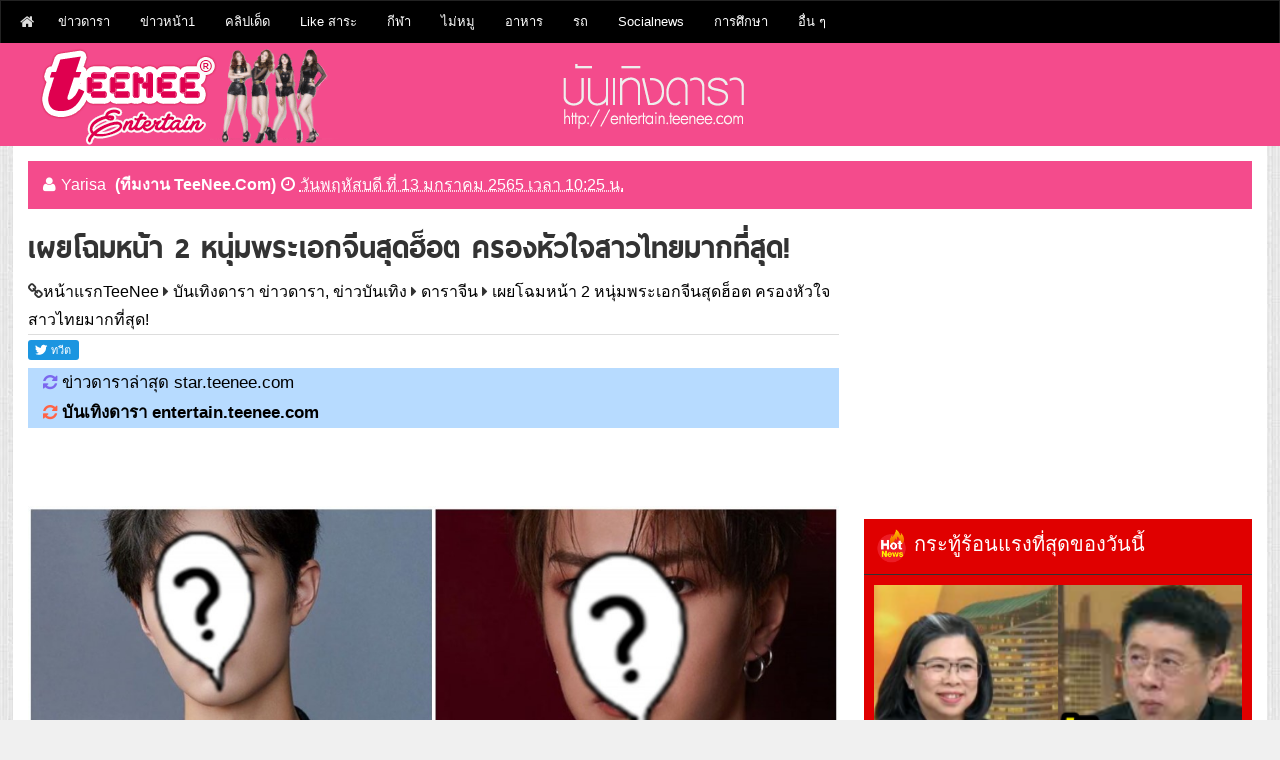

--- FILE ---
content_type: text/html; charset=utf-8
request_url: https://entertain.teenee.com/chinese_star/234169.html
body_size: 47517
content:
<!DOCTYPE html>
<html lang='th' xmlns='http://www.w3.org/1999/xhtml' xmlns:b='http://www.google.com/2005/gml/b' xmlns:data='http://www.google.com/2005/gml/data' xmlns:expr='http://www.google.com/2005/gml/expr'><head><meta charset="utf-8"><meta name="apple-mobile-web-app-capable" content="yes"><link rel="apple-touch-icon-precomposed" href="/p/apple-touch-icon-precomposed.png"/><meta name="viewport" content="width=device-width, initial-scale=1"><title>เผยโฉมหน้า 2 หนุ่มพระเอกจีนสุดฮ็อต ครองหัวใจสาวไทยมากที่สุด! </title><meta name="description" content="เผยโฉมหน้า 2 หนุ่มพระเอกจีนสุดฮ็อต ครองหัวใจสาวไทยมากที่สุด! "><meta name="keywords" content="เผยโฉมหน้า 2 หนุ่มพระเอกจีนสุดฮ็อต ครองหัวใจสาวไทยมากที่สุด! , ดาราจีน"><META http-equiv=Content-Type content="text/html; charset=utf-8"><meta name="robots" content="index, follow, max-snippet:-1, max-image-preview:large, max-video-preview:-1" ><META HTTP-EQUIV=EXPIRES CONTENT=0><META NAME=RESOURCE-TYPE CONTENT=DOCUMENT><META NAME=DISTRIBUTION CONTENT=GLOBAL><META NAME=AUTHOR CONTENT="teenee.com "><meta http-equiv=keywords content="เผยโฉมหน้า 2 หนุ่มพระเอกจีนสุดฮ็อต ครองหัวใจสาวไทยมากที่สุด! , ดาราจีน"><META NAME=DESCRIPTION CONTENT="เผยโฉมหน้า 2 หนุ่มพระเอกจีนสุดฮ็อต ครองหัวใจสาวไทยมากที่สุด! "><META HTTP-EQUIV="imagetoolbar" CONTENT="no"><meta property="og:locale" content="th_TH"/><meta property="og:image" content="https://entertain.teenee.com/chinese_star/img9/348022.jpg"/><meta property="og:url" content="https://entertain.teenee.com/chinese_star/234169.html"/><meta property="og:site_name" content="teenee.com"/><meta property="og:type" content="article"/><meta property="og:title" content="เผยโฉมหน้า 2 หนุ่มพระเอกจีนสุดฮ็อต ครองหัวใจสาวไทยมากที่สุด! "/><meta property="og:description" content="ดาราจีน : เผยโฉมหน้า 2 หนุ่มพระเอกจีนสุดฮ็อต ครองหัวใจสาวไทยมากที่สุด! "/><meta property="fb:app_id" content="1098745540143142"/><meta property="og:image:width" content="640" /><meta property="og:image:height" content="442" /><meta property="dable:item_id" content="chinese_star_234169"><meta property="dable:author" content="Yarisa"><meta property="article:section" content="entertain"><meta property="article:section2"content="chinese_star"><meta property="article:published_time" content=""><meta name="twitter:card" content="summary"><meta name="twitter:site" content="@teeneecom"><meta name="twitter:creator" content="@teeneecom"><meta name="twitter:title" content="เผยโฉมหน้า 2 หนุ่มพระเอกจีนสุดฮ็อต ครองหัวใจสาวไทยมากที่สุด! "><meta name="twitter:description" content="เผยโฉมหน้า 2 หนุ่มพระเอกจีนสุดฮ็อต ครองหัวใจสาวไทยมากที่สุด! "><meta name="twitter:image:src" content="https://entertain.teenee.com/chinese_star/img9/348022.jpg"><meta name="twitter:domain" content="teenee.com"><meta name="author" content="Teenee.com"><link rel="copyright" href="https://www.teenee.com/policy/" title="ข้อกำหนดและเงื่อนไขของเว็บไซต์ที่นี่"><link rel="contents" href="#toc" title="Table Of Contents"><link rel="canonical" href="https://entertain.teenee.com/chinese_star/234169.html" /><link rel="shortcut icon" href="/favicon.ico"><meta http-equiv="x-dns-prefetch-control" content="on"><link rel="preconnect" href="https://adservice.google.com/"><link rel="preconnect" href="https://googleads.g.doubleclick.net/"><link rel="preconnect" href="https://www.googletagservices.com/"><link rel="preconnect" href="https://tpc.googlesyndication.com/"><link rel="dns-prefetch" href="https://entertain.teenee.com"> <link rel="dns-prefetch" href="https://www.facebook.com"><link rel="dns-prefetch" href="https://fonts.googleapis.com"><link rel="dns-prefetch" href="https://apis.google.com"><link rel="dns-prefetch" href="//n1dspe9.akamaiedge.net"><link rel="dns-prefetch" href="//cdn.api.twitter.com"><link rel="dns-prefetch" href="//graph.facebook.com"><link rel="dns-prefetch" href="//connect.facebook.net"><link rel="dns-prefetch" href="https://si0.twimg.com"><link rel="dns-prefetch" href=" https://api.twitter.com"><link rel="dns-prefetch" href="//static.ak.facebook.com"><link rel="dns-prefetch" href="//s-static.ak.facebook.com"><link href= "//pagead2.googlesyndication.com" rel="dns-prefetch"><link href="https://www.google-analytics.com" rel="dns-prefetch"> <link rel="dns-prefetch" href="https://googleads.g.doubleclick.net"><link href="https://www.gstatic.com" rel="dns-prefetch"> <link rel="dns-prefetch" href="//partner.googleadservices.com"><link rel="apple-touch-icon" sizes="57x57" href="/apple-touch-icon-57x57.png"><link rel="apple-touch-icon" sizes="60x60" href="/apple-touch-icon-60x60.png"><link rel="apple-touch-icon" sizes="72x72" href="/apple-touch-icon-72x72.png"><link rel="apple-touch-icon" sizes="76x76" href="/apple-touch-icon-76x76.png"><link rel="apple-touch-icon" sizes="114x114" href="/apple-touch-icon-114x114.png"><link rel="apple-touch-icon" sizes="120x120" href="/apple-touch-icon-120x120.png"><link rel="apple-touch-icon" sizes="144x144" href="/apple-touch-icon-144x144.png"><link rel="apple-touch-icon" sizes="152x152" href="/apple-touch-icon-152x152.png"><link rel="apple-touch-icon" sizes="180x180" href="/apple-touch-icon-180x180.png"><link rel="icon" type="image/png" href="/favicon-32x32.png" sizes="32x32"><link rel="icon" type="image/png" href="/favicon-194x194.png" sizes="194x194"> <link rel="icon" type="image/png" href="/favicon-96x96.png" sizes="96x96"><link rel="icon" type="image/png" href="/android-chrome-192x192.png" sizes="192x192"><link rel="icon" type="image/png" href="/favicon-16x16.png" sizes="16x16"><meta name="msapplication-TileColor" content="#2d89ef"><meta name="msapplication-TileImage" content="/mstile-144x144.png"><link rel="preconnect" href="https://fonts.gstatic.com"><link href='/assets/css/font-awesome.min.css' rel='stylesheet' type='text/css'/><!--[if IE]> <script> (function() { var html5 = ("abbr,article,aside,audio,canvas,datalist,details," + "figure,footer,header,hgroup,mark,menu,meter,nav,output," + "progress,section,time,video").split(','); for (var i = 0; i < html5.length; i++) { document.createElement(html5[i]); } try { document.execCommand('BackgroundImageCache', false, true); } catch(e) {} })(); </script> <![endif]--><link href='/assets/css/bootstrap.min.css?2463' rel='stylesheet' type='text/css'/><!--<link rel="stylesheet" href="/assets/css/bootstrap-modal-carousel.min.css">-->
<!--  start auto ad 27 nov65-->
<script async src="https://pagead2.googlesyndication.com/pagead/js/adsbygoogle.js?client=ca-pub-1385876742352503"
     crossorigin="anonymous"></script><!-- Global site tag (gtag.js) - Google Analytics -->
<script async src="https://www.googletagmanager.com/gtag/js?id=UA-31829161-1"></script>
<script>
  window.dataLayer = window.dataLayer || [];
  function gtag(){dataLayer.push(arguments);}
  gtag('js', new Date());

  gtag('config', 'UA-31829161-1');
</script>
<style type="text/css" scoped>
   @import url('https://fonts.googleapis.com/css?family=Bai+Jamjuree&subset=thai');
</style>
<!--  start auto ad 27 nov65-->
<script async src="https://pagead2.googlesyndication.com/pagead/js/adsbygoogle.js?client=ca-pub-1385876742352503"
     crossorigin="anonymous"></script></head><body><center></center><nav class='navbar navbar-default main-top-nav' role='navigation'><div class='container'><div class='navbar-header'><a class='navbar-brand' href='https://www.teenee.com'><i class='fa fa-home'></i></a><div style="float:left;margin-top:3px;margin-right: 3px;"></div><button class='navbar-toggle' data-target='#bs-example-navbar-collapse-1' data-toggle='collapse' type='button'><span class='sr-only'>Toggle navigation</span><span class='icon-bar'></span>
<span class='icon-bar'></span><span class='icon-bar'></span></button></div><div class='collapse navbar-collapse' id='bs-example-navbar-collapse-1'><ul class="nav navbar-nav"><li class="dropdown"><a title="บันเทิงดารา" href="https://entertain.teenee.com" target="_blank">ข่าวดารา</a><ul class="dropdown-menu"><li><a title="ดาราไทย" href="https://entertain.teenee.com/index.htm?catid=1&foldername=thaistar" target="_blank">ดาราไทย</a></li><li><a title="รูปดาราไทย" href="https://entertain.teenee.com/index.htm?catid=2&foldername=thaistarphoto" target="_blank">รูปดาราไทย</a></li><li><a title="หลุดๆวงการบันเทิง ดารา ปาปารัสซี่" href="https://entertain.teenee.com/index.htm?catid=3&foldername=paparuzzi" target="_blank">หลุดๆวงการบันเทิง ดารา ปาปารัสซี่</a></li><li><a title="ดารานานาชาติ" href="https://entertain.teenee.com/index.htm?catid=4&foldername=star" target="_blank">ดารานานาชาติ</a></li><li><a title="gossip ดารา" href="https://entertain.teenee.com/index.htm?catid=5&foldername=gossip" target="_blank">gossip ดารา</a></li><li><a title="แนะนำ พรีวิว หนังดัง" href="https://entertain.teenee.com/index.htm?catid=6&foldername=moviereview" target="_blank">แนะนำ พรีวิว หนังดังw</a></li><li><a title="เรื่องย่อ ละครฮิต: https://entertain.teenee.com/series" href="https://entertain.teenee.com/index.htm?catid=7&foldername=series" target="_blank">เรื่องย่อ ละครฮิต</a></li><li><a title="ดาราเกาหลี" href="https://entertain.teenee.com/index.htm?catid=9&foldername=kpop" target="_blank">ดาราเกาหลี</a></li><li><a title="ดาราปุ่น" href="https://entertain.teenee.com/index.htm?catid=10&foldername=jpop" target="_blank">ดาราปุ่น</a></li><li><a title="ดาราจีน" href="https://entertain.teenee.com/index.htm?catid=11&foldername=chinese_star" target="_blank">ดาราจีน</a></li></ul></li><li class="dropdown"><a title="ข่าว" href="https://tnews.teenee.com" target="_blank">ข่าวหน้า1</a><ul class="dropdown-menu"><li><a title="ข่าวการเมือง" href="https://tnews.teenee.com/index.htm?catid=1&foldername=politic" target="_blank">ข่าวการเมือง</a></li><li><a title="ข่าวอาชญากรรม" href="https://tnews.teenee.com/index.htm?catid=2&foldername=crime" target="_blank">ข่าวอาชญากรรม</a></li><li><a title="ข่าวแปลก" href="https://tnews.teenee.com/index.htm?catid=3&foldername=weird" target="_blank">ข่าวแปลก</a></li><li><a title="ข่าวอื่นๆ" href="https://tnews.teenee.com/index.htm?catid=4&foldername=etc" target="_blank">ข่าวอื่นๆ</a></li><li><a title="ข่าวรอบโลก" href="https://tnews.teenee.com/index.htm?catid=6&foldername=world" target="_blank">ข่าวรอบโลก</a></li><li><a title="ภัยพิบัติ" href="https://tnews.teenee.com/index.htm?catid=7&foldername=disaster" target="_blank">ภัยพิบัติ</a></li><li><a title="ธุรกิจ" href="https://tnews.teenee.com/index.htm?catid=8&foldername=business" target="_blank">ธุรกิจ</a></li></ul></li><li class="dropdown"><a title="คลิป" href="https://clip.teenee.com" target="_blank">คลิปเด็ด</a><ul class="dropdown-menu"><li><a title="คลิปขำขัน" href="https://clip.teenee.com/index.htm?catid=1&foldername=funny" target="_blank">คลิปขำขัน</a></li><li><a title="ข่าว เหตุการณ์ การเมือง" href="https://clip.teenee.com/index.htm?catid=2&foldername=news" target="_blank">ข่าว เหตุการณ์ การเมือง</a></li><li><a title="คลิปบอล" href="https://clip.teenee.com/index.htm?catid=3&foldername=soccer" target="_blank">คลิปบอล</a></li><li><a title="คลิปกีฬาอื่นๆ" href="https://clip.teenee.com/index.htm?catid=4&foldername=sport" target="_blank">คลิปกีฬาอื่นๆ</a></li><li><a title="คลิปแปลก มหัศจรรย์ เหลือเชื่อ" href="https://clip.teenee.com/index.htm?catid=5&foldername=weird" target="_blank">คลิปแปลก มหัศจรรย์ เหลือเชื่อ</a></li><li><a title="thaimusic" href="https://clip.teenee.com/index.htm?catid=6&foldername=thaimusic" target="_blank">thaimusic</a></li><li><a title="อื่นๆ" href="https://clip.teenee.com/index.htm?catid=7&foldername=etc" target="_blank">อื่นๆ</a></li><li><a title="เพลงเกาหลี" href="https://clip.teenee.com/index.htm?catid=8&foldername=koreanmusic" target="_blank">เพลงเกาหลี</a></li><li><a title="เพลงสากล" href="https://clip.teenee.com/index.htm?catid=9&foldername=music" target="_blank">เพลงสากล</a></li><li><a title="เพลงอื่นๆ" href="https://clip.teenee.com/index.htm?catid=10&foldername=intermusic" target="_blank">เพลงอื่นๆ</a></li><li><a title="ละครทีวี" href="https://clip.teenee.com/index.htm?catid=11&foldername=series" target="_blank">ละครทีวี</a></li><li><a title="คลิปดารา คลิปบันเทิงวาไรตี้" href="https://clip.teenee.com/index.htm?catid=12&foldername=entertain" target="_blank">คลิปดารา คลิปบันเทิงวาไรตี้</a></li><li><a title="ผี สยองขวัญ" href="https://clip.teenee.com/index.htm?catid=13&foldername=ghost" target="_blank">ผี สยองขวัญ</a></li><li><a title="ท่องเที่ยว" href="https://clip.teenee.com/index.htm?catid=14&foldername=travel" target="_blank">ท่องเที่ยว</a></li><li><a title="ความสวย ความงาม" href="https://clip.teenee.com/index.htm?catid=15&foldername=beauty" target="_blank">ความสวย ความงาม</a></li><li><a title="ตัวอย่างภาพยนตร์" href="https://clip.teenee.com/index.htm?catid=16&foldername=trailer" target="_blank">ตัวอย่างภาพยนตร์</a></li><li><a title="เทคโนโลยี ไอที" href="https://clip.teenee.com/index.htm?catid=17&foldername=it" target="_blank">เทคโนโลยี ไอที</a></li><li><a title="ล้อเลียน" href="https://clip.teenee.com/index.htm?catid=18&foldername=cover" target="_blank">ล้อเลียน</a></li><li><a title="เกมโชว์" href="https://clip.teenee.com/index.htm?catid=20&foldername=gameshow" target="_blank">เกมโชว์</a></li></ul></li><li class="dropdown"><a title="วาไรตี้" href="https://variety.teenee.com" target="_blank">Like สาระ</a><ul class="dropdown-menu"><li><a title="วิทยาศาสตร์" href="https://variety.teenee.com/index.htm?catid=1&foldername=science" target="_blank">วิทยาศาสตร์</a></li><li><a title="อาหารสมอง" href="https://variety.teenee.com/index.htm?catid=2&foldername=foodforbrain" target="_blank">อาหารสมอง</a></li><li><a title="ตำนานโลก" href="https://variety.teenee.com/index.htm?catid=3&foldername=world" target="_blank">ตำนานโลก</a></li><li><a title="ศาลาธรรม" href="https://variety.teenee.com/index.htm?catid=4&foldername=saladharm" target="_blank">ศาลาธรรม</a></li></ul></li><li class="dropdown"><a title="กีฬา" href="https://sport.teenee.com" target="_blank">กีฬา</a><ul class="dropdown-menu"><li><a title="sport" href="https://sport.teenee.com/index.htm?catid=1&foldername=sport" target="_blank">sport</a></li><li><a title="หงส์แดงลิเวอร์พูล, liverpool" href="https://sport.teenee.com/index.htm?catid=2&foldername=liverpool" target="_blank">หงส์แดงลิเวอร์พูล, liverpool</a></li><li><a title="ปีศาจแดง แมนยู" href="https://sport.teenee.com/index.htm?catid=3&foldername=manu" target="_blank">ปีศาจแดง แมนยู</a></li><li><a title="สิงห์โตน้ำเงิน เชลซี" href="https://sport.teenee.com/index.htm?catid=4&foldername=chelsea" target="_blank">สิงห์โตน้ำเงิน เชลซี</a></li><li><a title="ปืนใหญ่อาร์เซนอล" href="https://sport.teenee.com/index.htm?catid=5&foldername=arsenal" target="_blank">ปืนใหญ่อาร์เซนอล</a></li><li><a title="กีฬาไทย" href="https://sport.teenee.com/index.htm?catid=6&foldername=thai" target="_blank">กีฬาไทย</a></li><li><a title="เทนนิส" href="https://sport.teenee.com/index.htm?catid=7&foldername=tennis" target="_blank">เทนนิส</a></li><li><a title="แมนซิตี้ เรือใบสีฟ้า" href="https://sport.teenee.com/index.htm?catid=10&foldername=mancity" target="_blank">แมนซิตี้ เรือใบสีฟ้า</a></li><li><a title="ลาลีกา สเปน" href="https://sport.teenee.com/index.htm?catid=11&foldername=laliga" target="_blank">ลาลีกา สเปน</a></li></ul></li><li class="dropdown"><a title="ไม่หมู" href="https://maimoo.teenee.com" target="_blank">ไม่หมู</a><ul class="dropdown-menu"><li><a title="ความเชื่อผิด ๆ ลดน้ำหนัก" href="https://maimoo.teenee.com/index.htm?catid=1&foldername=misunderstanding" target="_blank">ความเชื่อผิด ๆ ลดน้ำหนัก</a></li><li><a title="เผาผลาญไขมัน" href="https://maimoo.teenee.com/index.htm?catid=2&foldername=burn" target="_blank">เผาผลาญไขมัน</a></li><li><a title="อาหารเพื่อลดความอ้วน" href="https://maimoo.teenee.com/index.htm?catid=3&foldername=food" target="_blank">อาหารเพื่อลดความอ้วน</a></li><li><a title="เทคโนโลยีกับการลดความอ้วน" href="https://maimoo.teenee.com/index.htm?catid=4&foldername=tech" target="_blank">เทคโนโลยีกับการลดความอ้วน</a></li><li><a title="six pack" href="https://maimoo.teenee.com/index.htm?catid=5&foldername=sixpack" target="_blank">six pack</a></li><li><a title="เรื่องที่ต้องรู้ถ้าจะลดความอ้วน" href="https://maimoo.teenee.com/index.htm?catid=6&foldername=tip" target="_blank">เรื่องที่ต้องรู้ถ้าจะลดความอ้วน</a></li></ul></li><li class="dropdown"><a title="อาหาร" href="https://cooking.teenee.com" target="_blank">อาหาร</a><ul class="dropdown-menu"><li><a title="อาหารมังสวิรัติ" href="https://cooking.teenee.com/index.htm?catid=1&foldername=vegetarian-food" target="_blank">อาหารมังสวิรัติ</a></li><li><a title="อาหารเจ" href="https://cooking.teenee.com/index.htm?catid=2&foldername=vegan" target="_blank">อาหารเจ</a></li><li><a title="อาหารจานเดียว" href="https://cooking.teenee.com/index.htm?catid=3&foldername=one-dish" target="_blank">อาหารจานเดียว</a></li><li><a title="อาหารสำหรับเด็ก" href="https://cooking.teenee.com/index.htm?catid=4&foldername=food-for-kid" target="_blank">อาหารสำหรับเด็ก</a></li><li><a title="อาหารเช้าจานเด็ด" href="https://cooking.teenee.com/index.htm?catid=5&foldername=breakfast" target="_blank">อาหารเช้าจานเด็ด</a></li><li><a title="เบเกอรี่" href="https://cooking.teenee.com/index.htm?catid=6&foldername=bakery" target="_blank">เบเกอรี่</a></li><li><a title="อาหารว่าง" href="https://cooking.teenee.com/index.htm?catid=7&foldername=supper" target="_blank">อาหารว่าง</a></li><li><a title="ไข่ทำอะไรได้บ้าง" href="https://cooking.teenee.com/index.htm?catid=8&foldername=egg-menu" target="_blank">ไข่ทำอะไรได้บ้าง</a></li><li><a title="ขนมไทย" href="https://cooking.teenee.com/index.htm?catid=9&foldername=Thai-dessert" target="_blank">ขนมไทย</a></li><li><a title="ขนมอื่น ๆ" href="https://cooking.teenee.com/index.htm?catid=10&foldername=dessert" target="_blank">ขนมอื่น ๆ</a></li><li><a title="สมูทตี้" href="https://cooking.teenee.com/index.htm?catid=11&foldername=smoothie" target="_blank">สมูทตี้</a></li><li><a title="อาหารนานาชาติ" href="https://cooking.teenee.com/index.htm?catid=12&foldername=international-menu" target="_blank">อาหารนานาชาติ</a></li><li><a title="เครื่องดื่ม" href="https://cooking.teenee.com/index.htm?catid=13&foldername=beverage" target="_blank">เครื่องดื่ม</a></li><li><a title="ขนมเค้ก" href="https://cooking.teenee.com/index.htm?catid=14&foldername=cake" target="_blank">ขนมเค้ก</a></li><li><a title="กับข้าว" href="https://cooking.teenee.com/index.htm?catid=15&foldername=side-dish" target="_blank">กับข้าว</a></li><li><a title="อาหารคลีน" href="https://cooking.teenee.com/index.htm?catid=16&foldername=cleanfood" target="_blank">อาหารคลีน</a></li></ul></li><li class="dropdown"><a title="รถ" href="https://car.teenee.com" target="_blank">รถ</a><ul class="dropdown-menu"><li><a title="รีวิวรถยนต์" href="https://car.teenee.com/index.htm?catid=1&foldername=car-review" target="_blank">รีวิวรถยนต์</a></li><li><a title="พริตตี้ มอเตอร์โชว์" href="https://car.teenee.com/index.htm?catid=2&foldername=pretty-motorshow" target="_blank">พริตตี้ มอเตอร์โชว์</a></li><li><a title="ข่าวรถยนต์" href="https://car.teenee.com/index.htm?catid=3&foldername=car-news" target="_blank">ข่าวรถยนต์</a></li><li><a title="ส่องรถดารา" href="https://car.teenee.com/index.htm?catid=4&foldername=roddara" target="_blank">ส่องรถดารา</a></li><li><a title="รอบรู้เรื่องรถ" href="https://car.teenee.com/index.htm?catid=9&foldername=carguru" target="_blank">รอบรู้เรื่องรถ</a></li></ul></li><li class="dropdown"><a title="Socialnews" href="https://socialnews.teenee.com" target="_blank">Socialnews</a><ul class="dropdown-menu"><li><a title="เป็นข่าว" href="https://socialnews.teenee.com/index.htm?catid=1&foldername=penkhao" target="_blank">เป็นข่าว</a></li><li><a title="ร่วมด้วยช่วยกัน" href="https://socialnews.teenee.com/index.htm?catid=2&foldername=ruamduay" target="_blank">ร่วมด้วยช่วยกัน</a></li><li><a title="โพสของคนดัง" href="https://socialnews.teenee.com/index.htm?catid=3&foldername=famouspost" target="_blank">โพสของคนดัง</a></li><li><a title="โพสของดารา" href="https://socialnews.teenee.com/index.htm?catid=4&foldername=starpost" target="_blank">โพสของดารา</a></li><li><a title="ถามหาความยุติธรรม" href="https://socialnews.teenee.com/index.htm?catid=5&foldername=complaint" target="_blank">ถามหาความยุติธรรม</a></li><li><a title="โคตรเจ๋ง" href="https://socialnews.teenee.com/index.htm?catid=6&foldername=kodjeng" target="_blank">โคตรเจ๋ง</a></li><li><a title="คนดีของสังคม" href="https://socialnews.teenee.com/index.htm?catid=7&foldername=goodman" target="_blank">คนดีของสังคม</a></li><li><a title="ดราม่า" href="https://socialnews.teenee.com/index.htm?catid=8&foldername=drama" target="_blank">ดราม่า</a></li></ul></li><li class="dropdown"><a title="การศึกษา" href="https://education.teenee.com" target="_blank">การศึกษา</a><ul class="dropdown-menu"><li><a title="เรียนอังกฤษสนุกๆ" href="https://education.teenee.com/index.htm?catid=1&foldername=englishforfun" target="_blank">เรียนอังกฤษสนุกๆ</a></li><li><a title="ทุนการศึกษา" href="https://education.teenee.com/index.htm?catid=2&foldername=scholarship" target="_blank">ทุนการศึกษา</a></li><li><a title="ศึกษาต่อต่างประเทศ" href="https://education.teenee.com/index.htm?catid=3&foldername=study-abroad" target="_blank">ศึกษาต่อต่างประเทศ</a></li><li><a title="ข่าวการศึกษา" href="https://education.teenee.com/index.htm?catid=4&foldername=news" target="_blank">ข่าวการศึกษา</a></li></ul></li><li class="dropdown"><a href="#">อื่น ๆ</a><ul class="dropdown-menu"><li><a title="Top 10" href="https://top10.teenee.com" target="_blank">Top 10</a><li><a title="เรื่องลี้ลับ" href="https://xfile.teenee.com" target="_blank">เรื่องลี้ลับ</a><li><a title="มือถือ" href="https://mobile.teenee.com" target="_blank">มือถือ</a><li><a title="กินและเที่ยว" href="https://eatandtrip.teenee.com" target="_blank">กินและเที่ยว</a><li><a title="เรื่องผู้หญิง" href="https://woman.teenee.com" target="_blank">เรื่องผู้หญิง</a><li><a title="Line" href="https://line.teenee.com" target="_blank">Line</a><li><a title="Facebook" href="https://facebook.teenee.com" target="_blank">Facebook</a><li><a title="คุณแม่" href="https://mommy.teenee.com" target="_blank">คุณแม่</a><li><a title="ไอที" href="https://it.teenee.com" target="_blank">ไอที</a><li><a title="บ้านและสวน" href="https://living.teenee.com" target="_blank">บ้านและสวน</a><li><a title="สุขภาพ" href="https://health.teenee.com" target="_blank">สุขภาพ</a><li><a title="ดูดวง" href="https://horo.teenee.com" target="_blank">ดูดวง</a><li><a title="ดูดวงแม่นมาก" href="https://horoscope.teenee.com" target="_blank">ดูดวงแม่นมาก</a><li><a title="เช็คเบอร์ ดูดวงเบอร์มือถือ" href="https://checkber.teenee.com" target="_blank">เช็คเบอร์ ดูดวงมือถือ</a><li><a title="คำนวณเปอร์เซ็นต์" href="https://calculator.teenee.com/percentage.html" target="_blank">คำนวณเปอร์เซ็นต์</a><li><a title="ความรัก" href="https://love.teenee.com" target="_blank">ความรัก</a><li><a title="คำคม" href="https://kumkom.teenee.com" target="_blank">คำคม</a></ul></li></ul></div></div></nav><div class='clearfix'></div><header id='main-header-wrapper'><div class='container container-slash'><div id='header-wrapper'><div class='col-xs-12 col-sm-6 col-md-5 col-lg-5 head-col' style="padding:0;"><div class='section' id='blog-title'><div class='widget Header' id='Header1'><div id='header-inner'><div class='titlewrapper'><a href='https://entertain.teenee.com'><img src="/svg/logo.png"></a></div></div></div></div></div><div class='hidden-xs col-sm-4 col-md-4 col-lg-4 '><div class='top-ad section'><img src="/svg/url.png"></div></div></div></div></header><div class='clearfix'></div><div class='container'><center></center><div class="col-xs-12 col-sm-12 col-md-12 col-lg-12" style="padding: 0px;background-color: #fff;"><center></center><div class='col-sm-12 col-md-12 col-lg-12'><div class='col-sm-12 col-md-12 col-lg-12 header-border'><span class='post-author vcard'><i class='fa fa-user link-color'></i><span class='fn link-color'>Yarisa <b><font class='link-color'>(ทีมงาน TeeNee.Com)</font></b></span></span><span class='post-timestamp'><i class='fa fa-clock-o link-color'></i><abbr class='published link-color' title='วันพฤหัสบดี ที่ 13 มกราคม 2565 เวลา 10:25 น.'>วันพฤหัสบดี ที่ 13 มกราคม 2565 เวลา 10:25 น.</abbr></span></div></div><div class='row'><div class='col-xs-12 col-sm-8 col-md-8 col-lg-8' style="padding-right: 10px;"><center></center><div class='main section' id='main'><div class='widget Blog' id='Blog1'><h1 class='post-title entry-title'>เผยโฉมหน้า 2 หนุ่มพระเอกจีนสุดฮ็อต ครองหัวใจสาวไทยมากที่สุด! </h1><div class='post-header'><div class='post-header-line-1'></div><span class='post-author vcard'><i class="fa fa-link"></i><span class='fn'><a href="https://www.teenee.com/" title="อัพเดททุกเรื่องHot">หน้าแรกTeeNee</a>  <i class="fa fa-caret-right"></i>  <a href="https://entertain.teenee.com/" title="บันเทิงดารา ข่าวดารา, ข่าวบันเทิง">บันเทิงดารา ข่าวดารา, ข่าวบันเทิง</a> <i class="fa fa-caret-right"></i> <a href="https://entertain.teenee.com/index.htm?catid=11&foldername=chinese_star">ดาราจีน</a>   <i class="fa fa-caret-right"></i> <a href="https://entertain.teenee.com/chinese_star/234169.html">เผยโฉมหน้า 2 หนุ่มพระเอกจีนสุดฮ็อต ครองหัวใจสาวไทยมากที่สุด! </a></span></span><span class='post-comment-link'></span></div><div class="row"><div class="col-xs-10 col-sm-10 col-md-10 col-lg-10" style="padding-left:0;"><div class="col-xs-3 col-sm-3 col-md-3 col-lg-3" style="padding-left:0;max-width: 80px;"><a href="https://twitter.com/share" class="twitter-share-button" data-count="vertical" data-via="teeneecom">Tweet</a></div><div class="col-xs-3 col-sm-3 col-md-3 col-lg-3" style="padding-left:0;max-width: 80px;"><div class="fb-like" data-href="https://entertain.teenee.com/chinese_star/234169.html" data-width="150" data-layout="box_count" data-action="like" data-show-faces="false"></div></div><div class="col-xs-3 col-sm-3 col-md-3 col-lg-3" style="padding-left:0;max-width: 100px;"><div class="fb-share-button" data-href="https://entertain.teenee.com/chinese_star/234169.html" data-layout="box_count"></div></div><script type="text/javascript" src="https://entertain.teenee.com/js/widgets.js"></script></div><div class="col-xs-2 col-sm-2 col-md-2 col-lg-2" style="padding:0;text-align:right;"></div></div>

<div class="row"><div class="col-xs-12 col-sm-12 col-md-12 col-lg-12" style="padding-left:5;background-color:#b7dbff;"> <big><span style="font-size: 1em; color: Mediumslateblue;"><i class="fa fa-refresh"></i> </span><a href="https://star.teenee.com">ข่าวดาราล่าสุด star.teenee.com</a><br> <span style="font-size: 1em; color: Tomato;"><i class="fa fa-refresh"></i> </span> <a href="https://entertain.teenee.com"><strong>บันเทิงดารา entertain.teenee.com</strong></a></big></div></div><div dir="ltr" style="text-align: left;" trbidi="on"><div itemprop="articleBody"><div class="haha"><br><br><center><img src="img9/348022.jpg" align="middle"  alt="เผยโฉมหน้า 2 หนุ่มพระเอกจีนสุดฮ็อต ครองหัวใจสาวไทยมากที่สุด! "  class="img-responsive img-detail"><br><script async src="https://pagead2.googlesyndication.com/pagead/js/adsbygoogle.js?client=ca-pub-1385876742352503"
     crossorigin="anonymous"></script>
<!-- 2023 responsive under first pic -->
<ins class="adsbygoogle"
     style="display:inline-block;width:336px;height:228px"
     data-ad-client="ca-pub-1385876742352503"
     data-ad-slot="6083401446"></ins>
<script>
     (adsbygoogle = window.adsbygoogle || []).push({});
</script></center><br><br></div></div><div itemprop="articleBody"><div class="haha"><p>เรียกได้ว่าเป็นซีรีส์จีนในตำนานเลยก็ย่อมได้ เพราะไม่ว่าจะผ่านมากี่ปีเรตติ้งก็ยังปังอยู่ต่อเนื่องจนถึงปีนี้ สำหรับ The Untamed หรือ ปรมาจารย์ลัทธิมาร ที่ได้ 2 หนุ่มนักแสดงนำชายดีกรีสามีแห่งชาติอย่าง หวังอี้ป๋อ และ เซียวจ้าน มาประชันบทบาทฝีมือกัน และในตอนนี้ยอดวิวก็ทะลุหมื่นล้านวิวไปเป็นที่เรียบร้อยแล้วจ้า</p><p>เเละล่าสุดกระเเสความโด่งดังของทั้งสองหนุ่มนั้น ในประเทศไทยต้องบอกเลยว่าปังมาก เพราะดูได้จากผลโหวต  <strong><font color="#ff0000">Top 5 ศิลปินจีนชายยอดนิยมในไทยศิลปินที่เกิดช่วงปี1999-1995 หวังอี้ป๋อ ติดอันดับ 1 มีคะเเนนเฉลี่ยสูงถึง 27.5 %</font></strong></p><p>เเละ<font color="#0000ff"><strong> เซียวจ้าน ติด1ใน Top 5 ศิลปินจีนชายยอดนิยมในไทยศิลปินที่เกิดช่วงปี 1994-1990 ได้ Top 1 เฉลี่ยที่ 27.8%</strong></font></p><p>&nbsp;</p><p>&nbsp;</p><br><br><center><br></center><br><br></div></div><div itemprop="articleBody"><div class="haha"><br><br><center><img src="img9/348024.jpg" align="middle"  alt="เผยโฉมหน้า 2 หนุ่มพระเอกจีนสุดฮ็อต ครองหัวใจสาวไทยมากที่สุด! "  class="img-responsive img-detail"><br></center><br><br></div></div><div itemprop="articleBody"><div class="haha"><br><br><center><img src="img9/348025.jpg" align="middle"  alt="เผยโฉมหน้า 2 หนุ่มพระเอกจีนสุดฮ็อต ครองหัวใจสาวไทยมากที่สุด! "  class="img-responsive img-detail"><br></center><br><br></div></div><div itemprop="articleBody"><div class="haha"><br><br><center><img src="img9/348026.jpg" align="middle"  alt="เผยโฉมหน้า 2 หนุ่มพระเอกจีนสุดฮ็อต ครองหัวใจสาวไทยมากที่สุด! "  class="img-responsive img-detail"><br></center><br><br></div></div><div itemprop="articleBody"><div class="haha"><br><br><center><img src="img9/348027.jpg" align="middle"  alt="เผยโฉมหน้า 2 หนุ่มพระเอกจีนสุดฮ็อต ครองหัวใจสาวไทยมากที่สุด! "  class="img-responsive img-detail"><br></center><br><br></div></div><div itemprop="articleBody"><div class="haha"><br><br><center><img src="img9/348028.jpg" align="middle"  alt="เผยโฉมหน้า 2 หนุ่มพระเอกจีนสุดฮ็อต ครองหัวใจสาวไทยมากที่สุด! "  class="img-responsive img-detail"><br></center><br><br></div></div><div itemprop="articleBody"><div class="haha"><br><br><center><img src="img9/348029.jpg" align="middle"  alt="เผยโฉมหน้า 2 หนุ่มพระเอกจีนสุดฮ็อต ครองหัวใจสาวไทยมากที่สุด! "  class="img-responsive img-detail"><br></center><br><br></div></div><div itemprop="articleBody"><div class="haha"><h3>หัวข้อ แนะนำ</h3>   <a href="https://entertain.teenee.com/kpop/234098.html">สะดุดตา! จีซูBlackpink ใส่นาฬิกาเรือนเล็ก เเต่พอรู้ราคาถึงกับช็อก</a><br /><br />  <a href="https://entertain.teenee.com/series/234095.html">บิ๊กเซอร์ไพรส์! อเเมนด้า ประกบคู่พระเอกรุ่นน้องคนนี้ใน ดวงใจเทวพรหม?</a><br /><br />  <a href="https://entertain.teenee.com/thaistar/234093.html">ตะลึง! มดดำ ใส่ชุดราคาเหยีบบเเสน เเต่เจอเเซวสนั่นเหมือนชุดทีมงานเเฉ</a><br /><br />  <a href="https://entertain.teenee.com/star/234091.html">ไฟลุก! เคนดัลล์ เจนเนอร์ ถูกวิจารณ์ยับ ใส่ชุดเเซ่บเเย่งซีนเจ้าสาว</a><br /><br />  <a href="https://entertain.teenee.com/thaistarphoto/234084.html">ว้าว! เเจ๊ค เปิดตัวเเฟนสาว เตรียมไปสู่ขอ-ดีกรีระดับนางเอกดัง </a><br><br><center><br></center><br><br></div></div></div><h2>เรื่องที่เกี่ยวข้อง</h2><ol class="rounded-list"><li> <a href="https://entertain.teenee.com/chinese_star/284306.html"  target="_blank" class="xyz">สองพระเอกดังบังเอิญทำผมเหมือนกัน ที่ฮือฮาคือหน้าคล้ายกันอีก</a></li><li> <a href="https://entertain.teenee.com/chinese_star/283657.html"  target="_blank" class="xyz">ซุปตาร์หนุ่มสละโสดกับแอร์โฮสเตสสวยที่สุดในโลก จัดงานอลังการโรแมนติกเวอร์</a></li><li> <a href="https://entertain.teenee.com/chinese_star/283626.html"  target="_blank" class="xyz">พระเอกจีนคนดัง เเต่งตัวชิลโผล่เที่ยวไทย ลุคนี้หล่อสู้เเดดสุดๆ </a></li><li> <a href="https://entertain.teenee.com/chinese_star/283565.html"  target="_blank" class="xyz">เปิดภาพปัจจุบันเจ้าพ่อเซี่ยงไฮ้ในวัย66ปี เห็นแล้วแทบไม่เชื่อสายตา</a></li><li> <a href="https://entertain.teenee.com/chinese_star/283548.html"  target="_blank" class="xyz">นานๆแต่งที ตี๋ลี่เร่อปา ในชุดชนเผ่าอุยกูร์ เมืองซินเจียง </a></li><li> <a href="https://entertain.teenee.com/chinese_star/283525.html"  target="_blank" class="xyz">สุดเศร้า! นักร้องหนุ่มเสียชีวิตในห้องน้ำ แม่ช็อกไม่รู้ลูกป่วยโรคนี้</a></li><li> <a href="https://entertain.teenee.com/chinese_star/283490.html"  target="_blank" class="xyz"> เปิดพัฒนาการความสวยนางเอกดาวรุ่ง หลักฐานมัดแน่นเบ้าดีมาแต่เกิด</a></li><li> <a href="https://entertain.teenee.com/chinese_star/283452.html"  target="_blank" class="xyz">เฉลยแล้ว นางเอกดัง หายไปไหน หลังไม่ไปร่วมเดินพรมแดงงาน</a></li><li> <a href="https://entertain.teenee.com/chinese_star/283435.html"  target="_blank" class="xyz">จับตา! พระเอกอนาคตไกล เข้าวงการได้ 3 ปี เเต่ปังพลุเเตก</a></li><li> <a href="https://entertain.teenee.com/chinese_star/283115.html"  target="_blank" class="xyz">นางเอกดังความสวยยืนหนึ่ง ใส่ชุดนี้ออร่า เป๊ะทั้งหน้าทั้งหุ่น</a></li><li> <a href="https://entertain.teenee.com/chinese_star/283107.html"  target="_blank" class="xyz">ใครเห็นก็อึ้งเมนูอาหารเช้านางเอกดัง กินน้อยแค่นี้อิ่มจริงเหรอ?</a></li><li> <a href="https://entertain.teenee.com/chinese_star/283106.html"  target="_blank" class="xyz"> ปีทองของจริง! นางเอกดังโกอินเตอร์ แบรนด์ระดับโลกจองตัวพาเฉิดฉาย</a></li><li> <a href="https://entertain.teenee.com/chinese_star/283102.html"  target="_blank" class="xyz">อดีตนางเอกโพสต์นั่งเครื่องบินส่วนตัวสุดหรู แต่งมหาเศรษฐีชีวิตดีน่าอิจฉามาก</a></li><li> <a href="https://entertain.teenee.com/chinese_star/283096.html"  target="_blank" class="xyz">สะโพกใหญ่เป็นเหตุ นางเอกดังจู่ๆก็โดนวิจารณ์เพราะภาพนี้</a></li><li> <a href="https://entertain.teenee.com/chinese_star/283045.html"  target="_blank" class="xyz">สงสารนางเอกซุปตาร์เจอมรสุมชีวิต ล่าสุดลูกชายป่วยหนัก!</a></li><li> <a href="https://entertain.teenee.com/chinese_star/283043.html"  target="_blank" class="xyz">  ใครจะต้านไหว! ตี๋ลี่เร่อปา ชุดออกสื่อล่าสุดสวยสูงส่งดุจเทพธิดา</a></li><li> <a href="https://entertain.teenee.com/chinese_star/283038.html"  target="_blank" class="xyz">จดหมายเปิดผนึกแม่คริสวู หลังลูกถูกจำคุก13ปีเนรเทศออกประเทศ</a></li><li> <a href="https://entertain.teenee.com/chinese_star/283018.html"  target="_blank" class="xyz">อดีตซุปตาร์จบสิ้นเส้นทางบันเทิง ถูกจำคุก13ปีเนรเทศออกนอกประเทศ</a></li><li> <a href="https://entertain.teenee.com/chinese_star/282964.html"  target="_blank" class="xyz">ออร่าสะพรั่ง นางเอกจีนคนดังเลือกมาเที่ยวที่ไทย สวยตัวเล็กน่ารักสุดๆ</a></li><li> <a href="https://entertain.teenee.com/chinese_star/282607.html"  target="_blank" class="xyz">จริงหรือจ้อจี้! สาเหตุนางเอกตัวท็อปหายไปจากวงการ เตรียมแต่งผกก.ต่างชาติ</a></li><li> <a href="https://entertain.teenee.com/chinese_star/282590.html"  target="_blank" class="xyz">แรงมาก! นางเอกตัวท็อปเจอบูลลี่ไม่ตรงปก อ้วนเผละแทบไม่เชื่อสายตา</a></li><li> <a href="https://entertain.teenee.com/chinese_star/282589.html"  target="_blank" class="xyz">นางเอกจีนยกครอบครัวมาไทย สวยออร่าสะพรั่งตัวเล็กนิดเดียวต่างจากในจอ</a></li><li> <a href="https://entertain.teenee.com/chinese_star/282508.html"  target="_blank" class="xyz"> นางเอกแม่ทุกสถาบันหน้าเป๊ะหุ่นปัง ไม่น่าเชื่อใกล้เลข5แล้ว?</a></li><li> <a href="https://entertain.teenee.com/chinese_star/282505.html"  target="_blank" class="xyz">ช็อก! นางเอกซุปตาร์ประกาศขายบ้านหรู 35 ล้าน เพราะกำลังร้อนเงิน</a></li><li> <a href="https://entertain.teenee.com/chinese_star/282478.html"  target="_blank" class="xyz">โรยราตามวัย! พระเอกระดับตำนานออกสื่ออีกครั้งหลังมีข่าวลือตายแล้ว</a></li><li> <a href="https://entertain.teenee.com/chinese_star/282466.html"  target="_blank" class="xyz">งานเข้าเเล้ว! เเฟนๆไม่เห็นด้วยจะให้พระเอกคนนี้ ประกบคู่กับ ตี๋ลี่เร่อปา </a></li><li> <a href="https://entertain.teenee.com/star/282397.html"  target="_blank" class="xyz">ตะลึงภาพนางเอกรุ่นใหญ่วัย 69 ปี สวยอมตะจนโดนเเซวเป็นมนุษย์กลายพันธุ์</a></li><li> <a href="https://entertain.teenee.com/chinese_star/282023.html"  target="_blank" class="xyz">อัพเดตความสวยเมียเด็กพระเอกดัง เป็นเเม่ลูก 3 เเต่หุ่นเป๊ะเว่อร์</a></li><li> <a href="https://entertain.teenee.com/chinese_star/282017.html"  target="_blank" class="xyz">พายเรือวนไป! คู่จิ้นสุดฮอตรีเทิร์นอีกครั้ง สวยหล่อเคมีเหมาะสมลงตัว</a></li><li> <a href="https://entertain.teenee.com/star/281986.html"  target="_blank" class="xyz"> เเยกย้าย! ไฮโซสาวสยบข่าวเลิกสามีพระเอก ควงคู่ออกอีเว้นท์ย้ำรักกันดี</a></li><li> <a href="https://entertain.teenee.com/chinese_star/281919.html"  target="_blank" class="xyz">จัดเต็ม 15 ภาพ จ้าวลู่ซือ ในชุดเจ้าสาวสวยมากออร่านางฟ้าชัดๆ</a></li><li> <a href="https://entertain.teenee.com/chinese_star/281865.html"  target="_blank" class="xyz">จับตาอีกหนึ่งพระเอกดาวรุ่ง อนาคตปัง ล่าสุดคว้ารางวัลใหญ่ระดับเอเชีย</a></li><li> <a href="https://entertain.teenee.com/chinese_star/281862.html"  target="_blank" class="xyz"> อนาคตดับ! อดีตซุปตาร์ดัง ถูกตั้งข้อหาล่วงละเมิดทางเพศผู้เยาว์ </a></li><li> <a href="https://entertain.teenee.com/chinese_star/281830.html"  target="_blank" class="xyz">ฟ่านปิงปิง คืนวงการเล่นหนังเกาหลี ฉากเลิฟซีนทำตาค้างทั้งเอเชีย</a></li><li> <a href="https://entertain.teenee.com/chinese_star/281810.html"  target="_blank" class="xyz">ฉาวสะเทือนบันเทิง! ผู้กำกับดังนอกใจเมีย เล่นชู้ดาราสาวรุ่นลูก</a></li><li> <a href="https://entertain.teenee.com/chinese_star/281769.html"  target="_blank" class="xyz">จับตานักเเสดงน้องใหม่ หน้าหล่อออร่าปัง สาวๆโดนตกทั้งเอเชีย</a></li><li> <a href="https://entertain.teenee.com/chinese_star/281476.html"  target="_blank" class="xyz">ตะลึงทั้งงาน ซุปตาร์สาวเฉดฉายในชุดโครงกระดูกสีทอง ลุคนี้สวยปนหลอน</a></li><li> <a href="https://entertain.teenee.com/chinese_star/281463.html"  target="_blank" class="xyz">ไทยเเลนด์เเดนเมียหลวง! พระเอกดังอวดหน้าหล่อๆโพสต์รูปลงไอจีรัวๆในรอบ 4 ปี </a></li><li> <a href="https://entertain.teenee.com/thaistarphoto/281434.html"  target="_blank" class="xyz">ตะลึงเลย..นางเอกดังแดนมังกร กับชุดสุดหรูสวยฟาดมงสุด</a></li><li> <a href="https://entertain.teenee.com/chinese_star/281414.html"  target="_blank" class="xyz">ยินดีสนั่น! หนุ่มหล่อคนนี้ขึ้นแท่นพระเอกพันล้าน โกยรายได้ให้ค่ายมหาศาล</a></li><li> <a href="https://entertain.teenee.com/chinese_star/281404.html"  target="_blank" class="xyz">สนามบินแตกแน่! พระเอกจีนในใจอั้ม พัชราภา ใกล้เช็คอินเมืองไทยแล้ว</a></li><li> <a href="https://entertain.teenee.com/chinese_star/281197.html"  target="_blank" class="xyz">ไลค์ถล่ม จ้าวลู่ซือ ทาหน้าดำรับฮาโลวีน ลูกรักพระเจ้าสุดๆเพราะสวยเป๊ะไม่เปลี่ยน</a></li><li> <a href="https://entertain.teenee.com/chinese_star/281138.html"  target="_blank" class="xyz">ปังกระฉูด!! พระเอกหน้าหล่อคนนี้คว้ารางวัลเเห่งปี ทำเฮทั้งเอเชีย</a></li><li> <a href="https://entertain.teenee.com/chinese_star/280957.html"  target="_blank" class="xyz">ไปอีกคน นางเอกดาวรุ่งเดินออกจากค่ายเงียบๆ ปิดฉาก 8 ปี </a></li><li> <a href="https://entertain.teenee.com/chinese_star/280925.html"  target="_blank" class="xyz">ครอบครัวอบอุ่น พระเอกดังควงเมียเด็กฉลองวันเกิด ภาพล่าสุดยังหล่อเป๊ะ</a></li><li> <a href="https://entertain.teenee.com/chinese_star/280796.html"  target="_blank" class="xyz">เปิดวาร์ปหนุ่มน้อยว่าที่พระเอก อายุเเค่ 14 หล่อเก่งเบ้าหน้าฟ้าประทานสุดๆ</a></li><li> <a href="https://entertain.teenee.com/chinese_star/280782.html"  target="_blank" class="xyz">ฮือฮาอดีตคู่ขวัญในตำนาน เจอกันอีกครั้งในรอบ 29 ปี </a></li><li> <a href="https://entertain.teenee.com/chinese_star/280708.html"  target="_blank" class="xyz">ชาวเน็ตเชื่อซูเปอร์สตาร์สาวหย่าสามี เพราะฝ่ายชายนอกใจซ้ำๆ</a></li><li> <a href="https://entertain.teenee.com/chinese_star/280692.html"  target="_blank" class="xyz"> นางเอกในตำนานกลับบ้านนอกเยี่ยมบรรพบุรุษ ทำแตกตื่นทั้งชุมชน</a></li><li> <a href="https://entertain.teenee.com/chinese_star/280638.html"  target="_blank" class="xyz">ไม่รอด! นางเอกดังทำดราม่าระเบิด เพราะขนมปังสองชิ้นนี้</a></li><li> <a href="https://entertain.teenee.com/chinese_star/280600.html"  target="_blank" class="xyz"> ดาราสาวฝันร้าย พิษศัลยกรรมทำเนื้อจมูกตายจนเสียโฉม</a></li><li> <a href="https://entertain.teenee.com/chinese_star/280568.html"  target="_blank" class="xyz">ช็อกคู่รัก 8 ปี ตัดสินใจเซ็นใบหย่า เเฟนๆเสียดายครอบครัวนี้น่ารักมาก! </a></li><li> <a href="https://entertain.teenee.com/chinese_star/280555.html"  target="_blank" class="xyz">  ซวยแล้ว! นางเอกตัวท็อปเจอแบนเงียบ ถูกยกเลิกงาน-รายการดังตัดทิ้งไม่เหลือแม้เงา</a></li><li> <a href="https://entertain.teenee.com/star/280541.html"  target="_blank" class="xyz">รอวันนี้มา16 ปี พระเอกดังวิวาห์หวานผู้จัดการส่วนตัว</a></li><li> <a href="https://entertain.teenee.com/chinese_star/280469.html"  target="_blank" class="xyz">นางเอกดัง ถูกยกเป็นลูกสาวเเห่งชาติคนใหม่ ฉายานี้ไม่มีใครเเทนที่ได้</a></li><li> <a href="https://entertain.teenee.com/chinese_star/280427.html"  target="_blank" class="xyz">ส่องบรรยากาศสาวจีนคนสวย เที่ยวไทย น่ารักสดใสกว่าทะเล </a></li><li> <a href="https://entertain.teenee.com/chinese_star/280350.html"  target="_blank" class="xyz">เซอร์ไพรส์! นางเอกเล่ห์รักตำหนักเหยียนซีโผล่เที่ยวไทย สวยสดใสเวอร์</a></li><li> <a href="https://entertain.teenee.com/chinese_star/280317.html"  target="_blank" class="xyz">ทุ่มเทขั้นสุด! พระเอกดังต้องปั้นหุ่น10โล เพื่อรับบทก๊วยเจ๋งมังกรหยก</a></li><li> <a href="https://entertain.teenee.com/chinese_star/280301.html"  target="_blank" class="xyz">  จำได้ไหม? นางเอกซีรีส์เจ้าพ่อตลาดหุ้น วัย55ปีสวยเป๊ะไม่สร่าง</a></li><li> <a href="https://entertain.teenee.com/chinese_star/280298.html"  target="_blank" class="xyz">จับโป๊ะภาพคู่พระนางชื่อดัง สนิทกันถึงขั้นจับมือเดินห้าง!! </a></li><li> <a href="https://entertain.teenee.com/chinese_star/280291.html"  target="_blank" class="xyz">เเชร์สนั่นภาพนางเอกดังฝ่าฝูงชนโผล่เข้ากอดคุณยาย นิสัยดีมากไม่ถือตัวเลย</a></li><li> <a href="https://entertain.teenee.com/chinese_star/280130.html"  target="_blank" class="xyz">งดงามยืนหนึ่ง! นางเอกดัง เเผ่นหลังสวยมาก ดูไปดูมาคล้ายรูปปีกผีเสื้อ</a></li><li> <a href="https://entertain.teenee.com/chinese_star/280128.html"  target="_blank" class="xyz"> กรี๊ด!! พระเอกจีนที่ อั้ม พัชราภา คลั่งรัก กำลังจะมาเยือนไทยเเล้ว</a></li><li> <a href="https://entertain.teenee.com/chinese_star/280122.html"  target="_blank" class="xyz">นางแบบดัง เพิ่มน้ำหนัก35กก. เอาใจแฟน สุดท้ายโดนทิ้ง-ตกงาน</a></li><li> <a href="https://entertain.teenee.com/chinese_star/280039.html"  target="_blank" class="xyz">มัดรวมพระเอก จ้าวลู่ซือ แต่ละคนไม่ธรรมดาหล่อพรีเมียมสุดๆ</a></li><li> <a href="https://entertain.teenee.com/chinese_star/280032.html"  target="_blank" class="xyz">สวยสะพรั่ง! เปิดเบื้องหลังนางเอกดังฟิตติ้งชุดออกงาน งดงามดุจเจ้าหญิง</a></li><li> <a href="https://entertain.teenee.com/chinese_star/279478.html"  target="_blank" class="xyz">แรงมาก! พระเอกดังงานเข้าถูกแฉมีแฟน ซ้ำฝ่ายหญิงกำลังท้อง?</a></li><li> <a href="https://entertain.teenee.com/chinese_star/279469.html"  target="_blank" class="xyz">ปาปาฯเเชะภาพ คู่พระนางชื่อดังโป๊ะเเตก..โผล่ร้านหรูดินเนอร์หวานฉ่ำ</a></li><li> <a href="https://entertain.teenee.com/chinese_star/279462.html"  target="_blank" class="xyz">อึ้งกันถ้วนหน้า หลังรู้ส่วนสูงที่เเท้จริงของพระเอกดังคนนี้</a></li><li> <a href="https://entertain.teenee.com/chinese_star/279444.html"  target="_blank" class="xyz">ฟังหูไว้หู! พระเอกดังโดนดราม่ากระหน่ำนอกใจลูก-เมีย</a></li><li> <a href="https://entertain.teenee.com/chinese_star/279397.html"  target="_blank" class="xyz">ชาวเน็ตเห็นด้วย ดาราสาวในชุดจีนโบราณ เล่นบทร้ายเเต่สวยตะลึง!</a></li><li> <a href="https://entertain.teenee.com/chinese_star/279396.html"  target="_blank" class="xyz">ยอมใจแฟชั่นนางเอกดัง เข้ากองถ่ายชุดไม่เคยซ้ำสวยแซ่บหุ่นดี๊ดี</a></li><li> <a href="https://entertain.teenee.com/chinese_star/279395.html"  target="_blank" class="xyz">ขยับตัวก็ผิด! พระเอกดังส่อโดนเเบน เพียงเพราะกดไลค์รูปลิซ่า BLACKPINK</a></li><li> <a href="https://entertain.teenee.com/chinese_star/279311.html"  target="_blank" class="xyz">เปิดภาพล่าสุด จูอิน วัย51กะรัตนางเอกอึ้งย้งในดวงใจคนทั้งเอเชีย</a></li><li> <a href="https://entertain.teenee.com/chinese_star/279305.html"  target="_blank" class="xyz">ซุปตาร์สาวทวงบัลลังก์ตัวเเม่ ปังสมฉายา ดาราเอเชียผู้ไม่เคยตายบนพรมแดง</a></li><li> <a href="https://entertain.teenee.com/chinese_star/279297.html"  target="_blank" class="xyz"> คดีพลิก! ยืนยัน นางเอกจีนคนดังไม่ได้ร่วมชมโชว์ คาบาเรต์ ลิซ่า </a></li><li> <a href="https://entertain.teenee.com/chinese_star/279289.html"  target="_blank" class="xyz">พระเอกระดับตำนานวัย68ปี ควงเมียออกสื่อขยบข่าวลือป่วยใกล้ตาย</a></li><li> <a href="https://entertain.teenee.com/chinese_star/279270.html"  target="_blank" class="xyz">กดเซฟด่วน! ภาพพระเอกดังผมยาวไว้หนวดเครา ดูเเล้วเเปลกตามเเต่โคตรหล่อ</a></li><li> <a href="https://entertain.teenee.com/chinese_star/279226.html"  target="_blank" class="xyz">เเฟนๆช็อก! ดาราสาวจีนโผล่เที่ยวไทยครั้งเเรก เจอเหตุยิงกลางพารากอน</a></li><li> <a href="https://entertain.teenee.com/chinese_star/279221.html"  target="_blank" class="xyz"> นางเอกดังฉุดไม่อยู่แบรนด์ระดับโลกจองตัว สมฐานะซุปตาร์ตัวท็อป</a></li><li> <a href="https://entertain.teenee.com/chinese_star/279193.html"  target="_blank" class="xyz">ตำนานตัวจริง! เปิดภาพอดีตนางเอกวัย 61 ปี สวยอมตะที่สุดของวงการ</a></li><li> <a href="https://entertain.teenee.com/chinese_star/279153.html"  target="_blank" class="xyz">รวมความหล่อ หลิวอวี่หนิง พระเอกคนล่าสุด จ้าวลู่ซือ เจ้าของส่วนสูง 189 เซน</a></li><li> <a href="https://entertain.teenee.com/chinese_star/279131.html"  target="_blank" class="xyz"> เงาะถอดรูปแล้ว! เปิดลุคใหม่หวังอี้ป๋อทำปารีสไฟลุกท่วม</a></li><li> <a href="https://entertain.teenee.com/chinese_star/279123.html"  target="_blank" class="xyz">สมกับที่รอ! สองพระนางชื่อดังควงกันประกาศข่าวดี ทำเเฟนคลับเฮทั้งเชีย</a></li><li> <a href="https://entertain.teenee.com/chinese_star/279114.html"  target="_blank" class="xyz">บ้าไปเเล้ว! นางเอกคนดังโดนถล่มด่าเเสนข้อความ หลังโผล่ดูโชว์ลิซ่าที่ปารีส</a></li><li> <a href="https://entertain.teenee.com/chinese_star/279061.html"  target="_blank" class="xyz">แฟนฟินจิกหมอน พระนางดังสาดเคมีฟิลแฟนเวอร์ลุ้นขยับสู่คู่จริง</a></li><li> <a href="https://entertain.teenee.com/chinese_star/279039.html"  target="_blank" class="xyz">ซุปตาร์ดังช็อกเจอสาวเซอร์ไพรส์ในคอนเสิร์ต ที่แท้คือคนช่วยชีวิต22ปีก่อน</a></li><li> <a href="https://entertain.teenee.com/chinese_star/279024.html"  target="_blank" class="xyz">อย่ามาเสียดายทีหลัง! เปิดภาพนางเอกดังอดีตเคยถูกสื่อเมิน สู่การเป็นตัวท็อปเเถวหน้า</a></li><li> <a href="https://entertain.teenee.com/star/279018.html"  target="_blank" class="xyz">ชาวเน็ตจับผิดนางเอกดัง ประกาศเเต่งฟ้าเเลบ!! ท้องหรือเปล่า?</a></li><li> <a href="https://entertain.teenee.com/chinese_star/278942.html"  target="_blank" class="xyz">ว้าวไม่ธรรมดา! นางเอกซุปตาร์จีน โผล่ดูโชว์ คาบาเรต์ ลิซ่า ที่ปารีส</a></li><li> <a href="https://entertain.teenee.com/chinese_star/278936.html"  target="_blank" class="xyz">ชมความสวย! ไป๋ลู่ ในชุดจีนโบราณสวยหวานใจละลายทั้งเอเชีย</a></li><li> <a href="https://entertain.teenee.com/chinese_star/278882.html"  target="_blank" class="xyz">นางเอกดาวรุ่งโดนต้นสังกัดเเกงฉ่ำ ออกงานระดับโลกเเต่ลุคนี้หัวฟูดูป้ามาก!</a></li><li> <a href="https://entertain.teenee.com/chinese_star/278845.html"  target="_blank" class="xyz">เเองเจล่าเบบี้ โผล่ปารีสอวดลุคสวยตะลึง ชุดนี้โชว์ Soft Power คนทั้งประเทศชม</a></li><li> <a href="https://entertain.teenee.com/chinese_star/278508.html"  target="_blank" class="xyz">หัวจะปวดเเทนนางเอกคนนี้ ถูกปาปาเเชะภาพหลุดในกองถ่าย</a></li><li> <a href="https://entertain.teenee.com/chinese_star/278499.html"  target="_blank" class="xyz">ต้องจัดการ! เเบรนด์ดังไม่นิ่งนอนใจ หลัง จ้าวลู่ซือ โดนเหยียดกลางงาน</a></li><li> <a href="https://entertain.teenee.com/chinese_star/278483.html"  target="_blank" class="xyz">เปิดตัว อึ้งย้ง มังกรหยก2023 นางเอกคนใหม่ของเซียวจ้าน น่ารักมาก! </a></li><li> <a href="https://entertain.teenee.com/chinese_star/278443.html"  target="_blank" class="xyz">สวยจริงๆ! สื่อ ตปท. ยกย่องนางเอกดังคนนี้ เป็นคนงดงามไร้ที่ติ</a></li><li> <a href="https://entertain.teenee.com/chinese_star/278406.html"  target="_blank" class="xyz">จับโป๊ะคู่พระนางชื่อดังซุ่มกิ๊กกัน ตอนนี้ย้ายมาอยู่บ้านเดียวกันเเล้ว?</a></li><li> <a href="https://entertain.teenee.com/chinese_star/278338.html"  target="_blank" class="xyz"> เซอร์ไพรส์ปิ๊งรักนอกจออีกคู่ หลักฐานมัดแน่นยืนจูบปากหวานฉ่ำ</a></li><li> <a href="https://entertain.teenee.com/chinese_star/278325.html"  target="_blank" class="xyz">ที่ไทยมีอั้มที่จีนมีเธอคนนี้ เปิดภาพนางเอกดังวัย 43 สวยสะพรั่งถนนมิลานเเตก!</a></li><li> <a href="https://entertain.teenee.com/chinese_star/277966.html"  target="_blank" class="xyz"> คู่รักมาราธอน7ปีไม่กลัวอาถรรพ์ โชว์หวานฉ่ำสยบทุกข่าวลือ</a></li><li> <a href="https://entertain.teenee.com/chinese_star/277958.html"  target="_blank" class="xyz">  กรี๊ดซุปตาร์หนุ่มถูกเลือกวิ่งคบเพลิงเอเชียนเกมส์ หล่อจึ้งสะกดสายตาผู้คน</a></li><li> <a href="https://entertain.teenee.com/chinese_star/277951.html"  target="_blank" class="xyz"> พิษภาษีทำนางเอกดังอนาคตดับวูบ ถูกแบนแล้ว!! </a></li><li> <a href="https://entertain.teenee.com/chinese_star/277947.html"  target="_blank" class="xyz">ช็อก! นางเอกดังโดนเรียกเก็บภาษีย้อนหลัง 14 ล้านบาท </a></li><li> <a href="https://entertain.teenee.com/chinese_star/277896.html"  target="_blank" class="xyz">ชาวเน็ตจีนสวดยับ!นางเอกหน้าไม่ตรงปก ดูถูกคนดูสุดๆ</a></li><li> <a href="https://entertain.teenee.com/chinese_star/277844.html"  target="_blank" class="xyz">ขุดภาพจ้าวลู่ซือสมัยเข้าวงการ น่ารักใสๆ ก้าวสู่นางเอกตัวท็อปจีน</a></li><li> <a href="https://entertain.teenee.com/chinese_star/277823.html"  target="_blank" class="xyz">เปิดวาร์ป นางเอก รักนำทางไปหาเธอ เหลือเชื่อหน้าใสๆแต่อายุจริงขนาดนี้แล้ว</a></li><li> <a href="https://entertain.teenee.com/chinese_star/277803.html"  target="_blank" class="xyz">กรี๊ดพระนางซีรีส์ดังเคมีนอกจอสุดฟิน ลุ้นคู่จิ้นเลื่อนสู่คู่จริง</a></li><li> <a href="https://entertain.teenee.com/chinese_star/277785.html"  target="_blank" class="xyz">กดติดตามด่วน! พระเอกดังสาดลุคหล่อ เปิดอินสตราแกรมเป็นครั้งเเรก </a></li><li> <a href="https://entertain.teenee.com/chinese_star/277690.html"  target="_blank" class="xyz">โป๊ะเเล้ว! เปิดหลักฐานเด็ด พระนางชื่อดัง ปลูกต้นรักนอกจออีกคู่</a></li><li> <a href="https://entertain.teenee.com/chinese_star/277687.html"  target="_blank" class="xyz">ความปังเป็นเหตุ! พระเอกหน้าหล่อถูกเเบรนด์ระดับโลกจองตัวเเล้ว</a></li><li> <a href="https://entertain.teenee.com/chinese_star/277683.html"  target="_blank" class="xyz"> พระเอกจีนหล่อตะโกนใส่ชุดไทยประยุกต์ สาวๆใจว้าวุ่นทั่วเอเชีย</a></li><li> <a href="https://entertain.teenee.com/chinese_star/277608.html"  target="_blank" class="xyz">วาสนาแฟนไทย! จ้าวลู่ซือประกาศดีครั้งใหญ่อิจฉากันทั้งเอเชีย</a></li><li> <a href="https://entertain.teenee.com/chinese_star/277607.html"  target="_blank" class="xyz">พระเอกจีนคนดัง หยิบชุด นร.ไทยมาใส่ ลุคนี้หล่อระเบิด พี่เรียนที่ไหนคะ?</a></li><li> <a href="https://entertain.teenee.com/chinese_star/277350.html"  target="_blank" class="xyz">ร้อนระอุติดเทรนด์! ภาพนี้ของ จ้าวลู่ซือ รีทัชเยอะจนเกิดดราม่า</a></li><li> <a href="https://entertain.teenee.com/chinese_star/277276.html"  target="_blank" class="xyz">พลัง Soft power นางเอกจีนคนดังหยิบชุด นร.ไทยมาใส่ สวยไม่ตกเทรนด์</a></li><li> <a href="https://entertain.teenee.com/chinese_star/277162.html"  target="_blank" class="xyz">พระเอกดังงานเข้าเต็มๆ ถูกตำหนิทำตัวเอิกเกริก! ออกงานเเต่ละทีใช้การ์ดนับสิบชีวิต</a></li><li> <a href="https://entertain.teenee.com/chinese_star/276886.html"  target="_blank" class="xyz">พระเอกซุปตาร์ยืนยันรักยังหวาน ข่าวลือนอกใจเมียไม่เป็นความจริง! </a></li><li> <a href="https://entertain.teenee.com/chinese_star/276876.html"  target="_blank" class="xyz">สาวๆยื่นใบสมัครเป็นสะใภ้จีน หลังพระเอกดังความหล่อสร้างเรื่องเว่อร์!!</a></li><li> <a href="https://entertain.teenee.com/chinese_star/276866.html"  target="_blank" class="xyz">ดาราสาวเจอพิษข่าวลือฉาวเล่นงาน ถูกคนนอกมองที่บ้านทำธุรกิจสีเทา</a></li><li> <a href="https://entertain.teenee.com/chinese_star/276823.html"  target="_blank" class="xyz">ตื่นเต้น! พระนางชื่อดัง คอนเฟิร์มเล่นซีรีส์เรื่องเดียวกัน สวยหล่อฟ้าประทาน</a></li><li> <a href="https://entertain.teenee.com/chinese_star/276747.html"  target="_blank" class="xyz">อนาคตไม่ดับ นางเอกดังหวนคืนวงการในรอบปี หลังตกเป็นประเด็นภาษีฉาว</a></li><li> <a href="https://entertain.teenee.com/chinese_star/276666.html"  target="_blank" class="xyz">ว่อนโซเชียลพระเอกซุปตาร์ควงสาวปริศนาเดินห้าง ท่ามกลางข่าวลือนอกใจเมีย</a></li><li> <a href="https://entertain.teenee.com/chinese_star/276634.html"  target="_blank" class="xyz">หุ่นฟ้าประทาน! ดาราสาวอวดภาพล่าสุด สวยสับเอวเล็กมาก</a></li><li> <a href="https://entertain.teenee.com/chinese_star/276616.html"  target="_blank" class="xyz"> แชร์ว่อนภาพอดีตซุปตาร์ดัง ถูกถีบออกจากวงการเซ่นปมฉาวซื้อบริการ</a></li><li> <a href="https://entertain.teenee.com/chinese_star/276613.html"  target="_blank" class="xyz"> เปิดชื่อเก่า หยางมี่ รูปงามนามเพราะความหมายดีพ่อแม่ตั้งให้</a></li><li> <a href="https://entertain.teenee.com/chinese_star/276318.html"  target="_blank" class="xyz">งานเข้านางเอกดังโดนดราม่าไม่หยุด เพราะบังเอิญใส่ชุดเหมือน ตี๋ลี่เร่อปา</a></li><li> <a href="https://entertain.teenee.com/chinese_star/276306.html"  target="_blank" class="xyz">เปิดภาพจ้าวลู่ซือที่คนกดไลค์ทะลุล้าน ตอกย้ำความฮอตเปรี้ยงสนั่นเอเชีย</a></li><li> <a href="https://entertain.teenee.com/chinese_star/276268.html"  target="_blank" class="xyz"> พระเอกซุปตาร์เคลื่อนไหว! ลือว่อนนอกใจเมีย-ทำสาวรุ่นลูกท้อง</a></li><li> <a href="https://entertain.teenee.com/chinese_star/276210.html"  target="_blank" class="xyz"> ดารารุ่นเก๋าเปิดใจ อดีตสะใภ้ซุปตาร์สาวเปิดศึกแย่งชิงดูแลลูก</a></li><li> <a href="https://entertain.teenee.com/chinese_star/276208.html"  target="_blank" class="xyz">ขึ้นเทรนด์อันดับ 1 ชาวเน็ตจับโป๊ะสองพระนางชื่อดังหรือจริงๆเเล้วซุ่มคบกัน</a></li><li> <a href="https://entertain.teenee.com/chinese_star/276146.html"  target="_blank" class="xyz">ดูคลั่งรัก! พระเอกดังโดนเมียเด็กเซอร์ไพรส์วันเกิด หวานฉ่ำจุ๊บปากโชว์ไปหนึ่ง!</a></li><li> <a href="https://entertain.teenee.com/chinese_star/275733.html"  target="_blank" class="xyz">โซเชียลจับตาความสัมพันธ์คู่รักพระนางชื่อดัง ลือสนั่นเลิกกันเเล้ว?</a></li><li> <a href="https://entertain.teenee.com/chinese_star/275724.html"  target="_blank" class="xyz">นางเอกดังพ้นมลทิน ความจริงปรากฎเธอไม่ได้เป็นมือที่ 3 ตามข่าวลือ</a></li><li> <a href="https://entertain.teenee.com/chinese_star/275708.html"  target="_blank" class="xyz">มาตามนัด! คู่พระนางซีรีส์ดังหลักฐานมัดตัว คบกันจริงตามข่าวลือ</a></li><li> <a href="https://entertain.teenee.com/chinese_star/275706.html"  target="_blank" class="xyz">พระเอกดังถูกแฉซุกลูกเมีย ล่าสุดแถลงชัดความจริงเป็นแบบนี้...</a></li><li> <a href="https://entertain.teenee.com/chinese_star/275699.html"  target="_blank" class="xyz">ความสวยเป็นเหตุ จ้าวลู่ซือ ภาพเซ็ตนี้ทำฮือฮาขึ้นเทรนด์ไทยข้ามวันข้ามคืน!</a></li><li> <a href="https://entertain.teenee.com/chinese_star/275698.html"  target="_blank" class="xyz">สงสารนางเอกดังโดนจับผิด! ทำสีหน้าเเบบนี้ใส่ครูฝึกขณะซ้อมคิวบู้</a></li><li> <a href="https://entertain.teenee.com/chinese_star/275692.html"  target="_blank" class="xyz">หวานออกสื่อ นางเอกดังฉลองวันเกิดสามี อยู่กิน 10 ปี ขึ้นเเท่นคู่รักตัวอย่าง</a></li><li> <a href="https://entertain.teenee.com/chinese_star/275687.html"  target="_blank" class="xyz">กลับมาเเล้ว!! พระเอกดังเตรียมรับงานอีกครั้ง หลังหายไป 2 ปี </a></li><li> <a href="https://entertain.teenee.com/star/275647.html"  target="_blank" class="xyz">เกิดอะไรขึ้น? นางเอกดังขอถอนตัวจากซีรีส์ อดเห็นเล่นคู่พระเอกคนนี้</a></li><li> <a href="https://entertain.teenee.com/chinese_star/275645.html"  target="_blank" class="xyz">คิดถึงมาก! พระเอกดังปรากฎตัวล่าสุด หลังมีข่าวเลี่ยงภาษี500ล้าน</a></li><li> <a href="https://entertain.teenee.com/chinese_star/275622.html"  target="_blank" class="xyz">เปิดชีวิตล่าสุดพระเอกดัง อุ้มเด็กเเฝดเดินห้างหลายคนงงไปมีลูกตอนไหน?</a></li><li> <a href="https://entertain.teenee.com/chinese_star/275617.html"  target="_blank" class="xyz">เปิดภาพครอบครัวในชีวิตจริง จ้าวลู่ซือ น่ารักอบอุ่น พ่อหล่อเเม่ก็สวย</a></li><li> <a href="https://entertain.teenee.com/chinese_star/275601.html"  target="_blank" class="xyz">ฮือฮา! นางเอกสุดฮ็อตสวยสร้างเรื่อง ออกอีเว้นท์ล่าสุดทำห้างเเตก</a></li><li> <a href="https://entertain.teenee.com/chinese_star/275555.html"  target="_blank" class="xyz">ทุกที่คือรันเวย์นางเอกดังเดินสับๆเข้าตึก แฟชั่นไม่ซ้ำสวยแซ่บหุ่นดี๊ดี</a></li><li> <a href="https://entertain.teenee.com/chinese_star/275384.html"  target="_blank" class="xyz">อึ้งทั้งประเทศ! ซุปตาร์หนุ่มขึ้นเเท่นพระเอก 5 พันล้าน รายได้หนังปังเว่อร์</a></li><li> <a href="https://entertain.teenee.com/chinese_star/275381.html"  target="_blank" class="xyz">มัดรวมภาพ จ้าวลู่ซือ เที่ยวสวนสนุกใส่ชุดน่ารักช็อตนี้ใจละลายทั้งเอเชีย</a></li><li> <a href="https://entertain.teenee.com/chinese_star/275372.html"  target="_blank" class="xyz">ฟังหูไว้หู! ซุปตาร์ตัวพ่อนอกใจภรรยา มีสัมพันธ์เชิงชู้สาวรุ่นลูก?</a></li><li> <a href="https://entertain.teenee.com/chinese_star/275363.html"  target="_blank" class="xyz">ซุปตาร์สาวงานเข้า! ถูกร้องเรียนโปรโมทเว็บพนันออนไลน์ เรื่องจริงโอละพ่อ</a></li><li> <a href="https://entertain.teenee.com/chinese_star/275361.html"  target="_blank" class="xyz"> นี่หรือซุปตาร์? แองเจลาเบบี้โดนด่าเละแม้แต่ฉากกินยังปลอม</a></li><li> <a href="https://entertain.teenee.com/chinese_star/275348.html"  target="_blank" class="xyz">ลือกันหึ่ง พระเอกคนใหม่ จ้าวลู่ซือ คือหนุ่มหล่อคนนี้</a></li><li> <a href="https://entertain.teenee.com/chinese_star/275325.html"  target="_blank" class="xyz">เฉินเจ๋อหยวน คู่จิ้นจ้าวลู่ซือ อวดลุคใหม่ล่าสุด หล่อตรงปกเบ้าหน้าดีเว่อร์</a></li><li> <a href="https://entertain.teenee.com/chinese_star/275280.html"  target="_blank" class="xyz">เห็นใจนางเอกดังโดนสกัดดาวรุ่ง เจอด่าแรงขึ้นเทรนด์สูงส่งมาจากไหน?</a></li><li> <a href="https://entertain.teenee.com/chinese_star/275185.html"  target="_blank" class="xyz">ยืนหนึ่ง! โฉมหน้าพระเอกดัง ทรงอิทธิพลที่สุดเเบรนด์ระดับโลกต้องการตัวมาก</a></li><li> <a href="https://entertain.teenee.com/chinese_star/275142.html"  target="_blank" class="xyz">ไปไงมาไง หนุ่มจีนคยดังโผล่เที่ยวไทย ถึงปุ๊บตรงดิ่งไปกินสิ่งนี้ดูท่าจะชอบมาก</a></li><li> <a href="https://entertain.teenee.com/chinese_star/275128.html"  target="_blank" class="xyz">หัวจะปวด พระเอกดังโผล่สนามบินเเฟนคลับไปรอเเน่นทั้งเบียดทั้งรุม</a></li><li> <a href="https://entertain.teenee.com/chinese_star/275109.html"  target="_blank" class="xyz">ลือแล้วลืออีก! 2พระนางตัวท็อปซุ่มคบนอกจอ สวยหล่อเหมาะสมสุดๆ</a></li><li> <a href="https://entertain.teenee.com/chinese_star/275104.html"  target="_blank" class="xyz">หวังอี้ป๋อสุดปลื้มได้เจอซุปตาร์คนนี้ ซุ่มเป็นแฟนคลับมานาน</a></li><li> <a href="https://entertain.teenee.com/chinese_star/274971.html"  target="_blank" class="xyz">มาเเล้วจ้า! พระนางสุดฮ็อตกับพรีเวดดิ้งหวานฉ่ำ บ่าสาวสวยหล่อสุดๆ</a></li><li> <a href="https://entertain.teenee.com/chinese_star/274951.html"  target="_blank" class="xyz">สงสารมาก! ซุปตาร์หนุ่มถูกรุมทึ้งกลางสนามบิน เตรียมมาไทย</a></li><li> <a href="https://entertain.teenee.com/chinese_star/274935.html"  target="_blank" class="xyz">ปาปาเเชะ ภาพพระเอกดังยืนพ่นควันในที่สาธารณะ เจอวิจารณ์เดือด! </a></li><li> <a href="https://entertain.teenee.com/chinese_star/274858.html"  target="_blank" class="xyz">OMG! ออร่าพุ่ง ภาพเซ็ตใหม่ ตี๋ลี่เร่อปา กล้องเก็บความสวยไม่หมดจริงๆ</a></li><li> <a href="https://entertain.teenee.com/chinese_star/274853.html"  target="_blank" class="xyz">เปิดภาพตัวจริง จ้าวลู่ซือ ขาวโอโม่มาก นี่ขนาดถ่ายกล้องสดไม่ใส่ฟิลเตอร์นะ! </a></li><li> <a href="https://entertain.teenee.com/chinese_star/274838.html"  target="_blank" class="xyz">ลุ้นต่อเนื่อง! ซีรีส์เรื่องใหม่ จ้าวลู่ซือ จะได้ประกบหนุ่มหล่อคนนี้หรือไม่</a></li><li> <a href="https://entertain.teenee.com/chinese_star/274356.html"  target="_blank" class="xyz">สงสารนางเอกคนดังโดนดราม่าโถมหนัก ไปไหนก็ไม่ได้ต้องคอยหลบๆซ่อนๆ</a></li><li> <a href="https://entertain.teenee.com/chinese_star/274351.html"  target="_blank" class="xyz">เปิดภาพอบอุ่น! อดีตคู่รักเลิกแล้วตัดไม่ขาดทำหน้าที่พ่อแม่ให้ลูกสาว</a></li><li> <a href="https://entertain.teenee.com/chinese_star/274340.html"  target="_blank" class="xyz">  น่าอิจฉา! คู่รักต่างวัยหนีลูกออกเดท กุมมือแน่นรัก12ปีขาเตียงมั่นคง</a></li><li> <a href="https://entertain.teenee.com/jpop/274337.html"  target="_blank" class="xyz">ลูกสาวพระเอกซุปตาร์ เปิดเผยอยากแต่งงานกับหนุ่มต่างชาติ</a></li><li> <a href="https://entertain.teenee.com/chinese_star/274289.html"  target="_blank" class="xyz">ลือกันสนั่น! ซีรีส์เรื่องใหม่ หยางหยาง เตรียมประกบคู่นางเอกตัวท็อปคนนี้</a></li><li> <a href="https://entertain.teenee.com/chinese_star/274275.html"  target="_blank" class="xyz">รักเราไม่เก่าเลย คู่ดาราดัง เดินจับมือข้ามถนน หวานบานฉ่ำเเต่งงาน 12 ปี </a></li><li> <a href="https://entertain.teenee.com/chinese_star/273814.html"  target="_blank" class="xyz">เปิดชีวิตล่าสุดพระเอกพันล้านกับลูกชาย หลังหย่าฟ้าเเลบเมียซุปตาร์</a></li><li> <a href="https://entertain.teenee.com/chinese_star/273782.html"  target="_blank" class="xyz">ครบรอบวิวาห์หวาน 15 ปี คู่รักตัวอย่าง สวยหล่ออมตะตำนานที่ยังมีลมหายใจ! </a></li><li> <a href="https://entertain.teenee.com/chinese_star/273766.html"  target="_blank" class="xyz">โอ้โห! หนุ่มคนดังความฮ็อตสร้างเรื่อง กลับไทยในรอบ 3 ปี ทำห้างเเตก</a></li><li> <a href="https://entertain.teenee.com/chinese_star/273751.html"  target="_blank" class="xyz">เซอร์ไพรส์ข่าวดี! คู่รักทีมชาติประกาศเริ่มต้นชีวิตคู่ จดทะเบียนสมรสแล้ว</a></li><li> <a href="https://entertain.teenee.com/chinese_star/273676.html"  target="_blank" class="xyz">เปิดผลโหวตนางเอกจีนสวยที่สุดในปี 2023 ไม่พลิกโผเธอคนนี้ยืนหนึ่ง</a></li><li> <a href="https://entertain.teenee.com/chinese_star/273671.html"  target="_blank" class="xyz">อิจฉาทั้งประเทศ! พระนางซุปตาร์ ควงคู่ถ่ายเเบบเดินหน้าเก็บเงินจัดงานวิวาห์</a></li><li> <a href="https://entertain.teenee.com/chinese_star/273611.html"  target="_blank" class="xyz">เเฟนคลับเเห่อวยยศ หลี่หงอี้ ใส่ชุดเเม่ทัพเเดงคนอะไรจะหล่อปานนี้</a></li><li> <a href="https://entertain.teenee.com/chinese_star/273359.html"  target="_blank" class="xyz">เกิดเหตุไม่คาดคิด ตี๋ลี่เร่อปา เจอมือปริศนาเอื้อมทำเเบบนี้ใส่กลางสนามบิน</a></li><li> <a href="https://entertain.teenee.com/star/273338.html"  target="_blank" class="xyz">จับโป๊ะภาพคู่ซุปตาร์ดัง รีเทิร์นรักอีกครั้งหลังเลิกกันเพราะข่าวฉาว! </a></li><li> <a href="https://entertain.teenee.com/chinese_star/273037.html"  target="_blank" class="xyz">มัดรวมความหล่อ เฉินเจ๋อหยวน พระเอกคนล่าสุด จ้าวลู่ซือ หน้าฟ้าประทาน</a></li><li> <a href="https://entertain.teenee.com/chinese_star/273013.html"  target="_blank" class="xyz">ยินดีด้วย! คู่รักพระนางชื่อดัง หลักฐานมัดตัวโอบเอวเดินเข้าโรงเเรมด้วยกัน</a></li><li> <a href="https://entertain.teenee.com/chinese_star/272987.html"  target="_blank" class="xyz">นางเอกดาวรุ่งโดนขุดภาพอดีต หลักฐานชัดคนนี้สวยเป๊ะมาแต่เด็ก</a></li><li> <a href="https://entertain.teenee.com/star/272756.html"  target="_blank" class="xyz">มาเเล้วข่าวดีล่าสุด จ้าวลู่ซือ เเฟนทั่วเอเชียเเสดงความยินดีเเบบรัวๆ</a></li><li> <a href="https://entertain.teenee.com/chinese_star/272754.html"  target="_blank" class="xyz">สนามบินเเตก! หลัวเจิ้ง เเลนดิ้งถึงไทยเเล้วไหว้ตลอดทางน่ารักกันเองสุดๆ</a></li><li> <a href="https://entertain.teenee.com/chinese_star/272723.html"  target="_blank" class="xyz">หลีกทาง! ซุปตาร์ตัวมัมคัมเเบควงการหลังหายไป 5 ปี กลับมารอบนี้ปังมาก</a></li><li> <a href="https://entertain.teenee.com/chinese_star/272680.html"  target="_blank" class="xyz">คู่จิ้นสุดฮ็อตควงออกงานอีเว้นท์ล่าสุด มองตาหวานหลังมีข่าวลือเดต</a></li><li> <a href="https://entertain.teenee.com/chinese_star/272610.html"  target="_blank" class="xyz">ยินดีด้วย! คู่รักนักแสดงประกาศแต่งฟ้าผ่า เริ่มต้นชีวิตสามีภรรยา</a></li><li> <a href="https://entertain.teenee.com/chinese_star/272489.html"  target="_blank" class="xyz">สะกดทุกสายตา! ซุปตาร์สาวหวนคืนรันเวย์รอบ11ปี ใครก็โค่นเธอไม่ลง</a></li><li> <a href="https://entertain.teenee.com/chinese_star/272441.html"  target="_blank" class="xyz">งานเข้า นางเอกดังโดนวิจารณ์เละ เพราะมีพฤติกรรมสุดอี๋เเบบนี้บนเครื่องบิน</a></li><li> <a href="https://entertain.teenee.com/chinese_star/272414.html"  target="_blank" class="xyz">ปาปารัสซี่แฉภาพพระเอกดังซุ่มคบสาว17 เจ้าตัวฟาดกลับความจริงสั้นๆ...</a></li><li> <a href="https://entertain.teenee.com/chinese_star/272403.html"  target="_blank" class="xyz"> พระเอกดังเคลียร์ด่วน! ทำสาวท้อง-บังคับให้ไปทำแท้ง?</a></li><li> <a href="https://entertain.teenee.com/chinese_star/272393.html"  target="_blank" class="xyz">จ้าวลู่ซือ นางเอกเคมีสาธารณะ ประกบหนุ่มคนนี้ฟ้าประทานมาก</a></li><li> <a href="https://entertain.teenee.com/chinese_star/272330.html"  target="_blank" class="xyz">งานเข้า! หนุ่มคนดังถูกลบออกจากรายการวาไรตี้ หลังข่าวลือสุดฉาวทำพิษ</a></li><li> <a href="https://entertain.teenee.com/chinese_star/272223.html"  target="_blank" class="xyz">สะเทือนเอเชีย2ตัวแม่ หลิวอี้เฟยVSซูจี ปะทะกันศึกนี้ใครจะชนะ?</a></li><li> <a href="https://entertain.teenee.com/star/272148.html"  target="_blank" class="xyz">ลือไฮโซสาวหมื่นล้าน เเอบคลอดลูกเเฝดหลังเเต่งกับพระเอกดังได้ 2 เดือน</a></li><li> <a href="https://entertain.teenee.com/chinese_star/272067.html"  target="_blank" class="xyz"> แซ่ซ้องยินดี! ซุปตาร์ดังเซอร์ไพรส์ผจก.ส่วนตัวแต่งงานฟ้าแล่บ</a></li><li> <a href="https://entertain.teenee.com/chinese_star/272063.html"  target="_blank" class="xyz"> พระเอกคนดัง โดนแฉรัวๆว่าทำผู้หญิง3คนท้อง ก่อนเรื่องอื้อฉาวล่าสุด?</a></li><li> <a href="https://entertain.teenee.com/chinese_star/272041.html"  target="_blank" class="xyz">ขุดภาพในตำนาน จ้าวลู่ซือ แม่ค้าขายเกี๊ยวสู่นางเอกแถวหน้าวงการ</a></li><li> <a href="https://entertain.teenee.com/chinese_star/271814.html"  target="_blank" class="xyz">ชัดๆไม่ต้องซูมส่องหน้าสด นางเอกคนดัง ที่หลายคนเห็นเเล้วอึ้ง-ขยี้ตารัวๆ</a></li><li> <a href="https://entertain.teenee.com/chinese_star/271773.html"  target="_blank" class="xyz">ตะลึงตาค้าง! จ้าวลี่อิ่ง สวยแพงดั่งสาวชั้นสูงลุ้นรับรางวัลระดับประเทศ</a></li><li> <a href="https://entertain.teenee.com/chinese_star/271745.html"  target="_blank" class="xyz">มัดรวมความหล่อพระเอกดัง ทำอั้ม-ต้นหอมไม่ลงจากกำแพงเมืองจีน</a></li><li> <a href="https://entertain.teenee.com/chinese_star/271735.html"  target="_blank" class="xyz">โซเชียลเเตกนางเอกจีนคนดังใส่ชุดไทย 12 ปันนา สวยออร่าสะเทือนทั้งเอเชีย</a></li><li> <a href="https://entertain.teenee.com/chinese_star/271677.html"  target="_blank" class="xyz"> หัวกระไดไม่แห้ง! แฟนแห่ต้อนรับซุปตาร์หนุ่มเดือนนี้มาไทยถี่สุด</a></li><li> <a href="https://entertain.teenee.com/chinese_star/271672.html"  target="_blank" class="xyz">ส่องวันว่างๆ ตี๋ลี่เร่อปา เปลือยหน้าสดโผล่ร้านดัง สวยอึ้งมองไม่ละสายตา</a></li><li> <a href="https://entertain.teenee.com/chinese_star/271657.html"  target="_blank" class="xyz">ส่องความปัง จ้าวลู่ซือ เจ้าแม่พรีเซ็นเตอร์สมฐานะนางเอกตัวท็อปวงการ</a></li><li> <a href="https://entertain.teenee.com/chinese_star/271647.html"  target="_blank" class="xyz">ไร้ที่ติ เเฟนๆชมไม่หยุดหลังเห็นฟันนางเอกดังคนนี้ คนอะไรเพอร์เฟคเกินเบอร์</a></li><li> <a href="https://entertain.teenee.com/chinese_star/271630.html"  target="_blank" class="xyz">แซ่ซ้องยินดี! พระเอกดาวรุ่งเรียนจบแล้ว ม.ชั้นนำระดับประเทศ</a></li><li> <a href="https://entertain.teenee.com/chinese_star/271211.html"  target="_blank" class="xyz">กระตุกต่อมจิ้นภาพเบื้องหลัง จ้าวลู่ซือ กับพระเอกคนใหม่สวยหล่อเหมาะกันมาก</a></li><li> <a href="https://entertain.teenee.com/chinese_star/271101.html"  target="_blank" class="xyz">เกิดอะไรขึ้น? จ้าวลู่ซือเเจ้งข่าวเศร้า เเฟนๆทั่วเอเชียเเห่ส่งกำลังใจ</a></li><li> <a href="https://entertain.teenee.com/chinese_star/271099.html"  target="_blank" class="xyz">เเตกตื่น! ซีรีส์เรื่องใหม่ หวังเฮ่อตี้ ประกบนางเอกตาโตคนนี้ สวยหล่อฟ้าประทาน</a></li><li> <a href="https://entertain.teenee.com/chinese_star/271063.html"  target="_blank" class="xyz">ใจละลาย! ดาราจีนสุดฮอตตามเทรนด์ชุดนักเรียนไทย น่าร๊ากโลกสดใส</a></li><li> <a href="https://entertain.teenee.com/chinese_star/271050.html"  target="_blank" class="xyz">ยินดีด้วย! พระเอกดังควงสาวสวยช้อปปิ้ง หลักฐานมัดตัวเข้าออกโรงเเรมด้วยกัน</a></li><li> <a href="https://entertain.teenee.com/chinese_star/270944.html"  target="_blank" class="xyz">มองไม่ละสายตา ชาวเน็ตอึ้ง! จ้าวลู่ซืองานล่าสุด คนอะไรสวยเป๊ะทุกมุมไร้ที่ติ</a></li><li> <a href="https://entertain.teenee.com/chinese_star/270942.html"  target="_blank" class="xyz">ฮ็อตติดเทรนด์! อดีตคู่รักอยู่ด้วยกันพร้อมหน้าลุ้นข่าวดีรีเทิร์น?</a></li><li> <a href="https://entertain.teenee.com/chinese_star/270889.html"  target="_blank" class="xyz">มาดูจ้า! พระเอกจีนสุดฮ็อต ใส่ชุดนักเรียนไทย ลุคนี้หล่อเเตกตื่นทั้งพัทยา</a></li><li> <a href="https://entertain.teenee.com/chinese_star/270871.html"  target="_blank" class="xyz">ลุ้นข่าวดี! จ้าวลู่ซือกับพระเอกหนุ่มคนนี้ สวยหล่อเคมีฟ้าประทาน</a></li><li> <a href="https://entertain.teenee.com/chinese_star/270868.html"  target="_blank" class="xyz">พาส่อง2ซุปตาร์ แองเจล่าเบบี้-ไป๋ลู่ ประชันชุดนักเรียนไทยสวยปังแพ็คคู่</a></li><li> <a href="https://entertain.teenee.com/chinese_star/270865.html"  target="_blank" class="xyz">หล่อละลาย ด.ช.หวังเฮ่อตี้ โผล่พัทยาลุคนี้แตกตื่นทั้งเอเชีย</a></li><li> <a href="https://entertain.teenee.com/chinese_star/270845.html"  target="_blank" class="xyz">คู่จิ้นสุดฮ็อตควงออกงานล่าสุด ช็อตนี้ฟินกระจายทำเเฟนๆกรี๊ดเเตก</a></li><li> <a href="https://entertain.teenee.com/chinese_star/270840.html"  target="_blank" class="xyz">อดีตซุปตาร์ดังขายบ้านหรูใช้หนี้ แม้จะถูกขังอยู่ในเรือนจำ</a></li><li> <a href="https://entertain.teenee.com/chinese_star/270833.html"  target="_blank" class="xyz">ส่องภาพอดีตเพลย์บอยในตำนาน เฉินกวานซี-ลูกสาวของเขาน่ารักมาก</a></li><li> <a href="https://entertain.teenee.com/chinese_star/270772.html"  target="_blank" class="xyz">ตะลึงทั้งเเผ่นดิน! นางเอกคนดังถูกยกย่องเป็นสาวจีนที่สวยที่สุดในรอบ 4,000 ปี</a></li><li> <a href="https://entertain.teenee.com/chinese_star/270768.html"  target="_blank" class="xyz">โซเชียลแตกภาพซุปตาร์จีนตัวแม่ใส่ชุดไทย สวยจึ้งสะเทือนเอเชีย</a></li><li> <a href="https://entertain.teenee.com/chinese_star/270766.html"  target="_blank" class="xyz"> เขยไทยยืนหนึ่ง หวังเฮ่อตี้ ลุคนี้หล่อสุดในสยามเจ้าสาวพร้อมแต่งค่ะ!</a></li><li> <a href="https://entertain.teenee.com/chinese_star/270764.html"  target="_blank" class="xyz">สาวใจสั่นทั้งเอเชียภาพพระเอกซุปตาร์ในมาดนักแข่งรถ ลูกรักพระเจ้าชัดๆ</a></li><li> <a href="https://entertain.teenee.com/chinese_star/270745.html"  target="_blank" class="xyz"> เปิดภาพซุปตาร์จีน ไป๋ลู่ ลัดฟ้าเยือนไทยสวยออร่าพุ่งเป็นกันเองมาก</a></li><li> <a href="https://entertain.teenee.com/chinese_star/270716.html"  target="_blank" class="xyz">เปิดภาพซุปตาร์จีน-เกาหลี บินรวมตัวถ่ายการที่ไทยสะเทือนทั้งเอเชีย</a></li><li> <a href="https://entertain.teenee.com/chinese_star/270570.html"  target="_blank" class="xyz">เผยที่มาความรวยพระเอกซุปตาร์  ทำอ้าปากค้าง มีทรัพย์สินหลักหมื่นล้านบาท! </a></li><li> <a href="https://entertain.teenee.com/chinese_star/270565.html"  target="_blank" class="xyz">เหมือนหลุดมาจากนิยาย! ภาพนางเอกดาวรุ่งใส่ชุดจีนโบราณ สวยสะกดตาที่สุด</a></li><li> <a href="https://entertain.teenee.com/chinese_star/270558.html"  target="_blank" class="xyz">แฟนช็อกทั้งเอเชีย! ภาพทีมงานหามพระเอกดัง ส่งรพ.ด่วน</a></li><li> <a href="https://entertain.teenee.com/chinese_star/270547.html"  target="_blank" class="xyz">ชาวเน็ตชี้เป้าเเฟนใหม่ พระเอกดัง คบใครกันเเน่หลังเลิกเมียซุปตาร์</a></li><li> <a href="https://entertain.teenee.com/star/270531.html"  target="_blank" class="xyz">ฮือฮาสองซุปตาร์ฮ่องกง กระเเตงลูกสาวย้ายประเทศอยู่ไทยถาวร</a></li><li> <a href="https://entertain.teenee.com/chinese_star/270405.html"  target="_blank" class="xyz">ตะลึงความสวยว่าที่นางเอกในชุดองค์หญิงแห่งซีเซี่ย ขยี้ตารัวๆนี่เด็ก15ปี?</a></li><li> <a href="https://entertain.teenee.com/star/270398.html"  target="_blank" class="xyz">นางเอกดังถูกจับโป๊ะโพสต์ภาพหลุด ปิ๊งรักพระเอกรุ่นพี่อายุห่าง 27 ปี </a></li><li> <a href="https://entertain.teenee.com/chinese_star/270310.html"  target="_blank" class="xyz">สนามบินแตกแน่! พระเอกดาวรุ่งบินลัดฟ้ามาไทยในรอบหลายปี</a></li><li> <a href="https://entertain.teenee.com/chinese_star/270309.html"  target="_blank" class="xyz">โซเชียลเเตก! เปิดภาพว่าที่นางเอกดาวรุ่ง ไม่อยากจะเชื่อเธออายุเเค่ 15 ปี </a></li><li> <a href="https://entertain.teenee.com/chinese_star/270266.html"  target="_blank" class="xyz">ซุปตาร์หนุ่มมูฟออน ซุ่มคบสาวสวยคนใหม่ หลังหย่าอดีตเมีย</a></li><li> <a href="https://entertain.teenee.com/chinese_star/270149.html"  target="_blank" class="xyz"> แฟนใจละลายทั้งเอเชีย! จ้าวลู่ซือ ลุคนี้สวยหวานดั่งนางฟ้านางสวรรค์</a></li><li> <a href="https://entertain.teenee.com/chinese_star/270123.html"  target="_blank" class="xyz">แชร์ว่อนภาพนางเอกตัวท็อปโดนพิษข่าวฉาว ต้องทิ้งวงการย้ายไปอยู่อเมริกา</a></li><li> <a href="https://entertain.teenee.com/star/270098.html"  target="_blank" class="xyz">เซอร์ไพรส์ทั้งงาน พระเอกดังควงว่าที่เมียประกาศสละโสดกลางอีเว้นท์</a></li><li> <a href="https://entertain.teenee.com/chinese_star/269951.html"  target="_blank" class="xyz">ชาวเน็ตสุดห่วงนางเอกดังผอมไหปลาร้าโผล่ แก้มซาลาเปาหายไปแล้ว</a></li><li> <a href="https://entertain.teenee.com/chinese_star/269794.html"  target="_blank" class="xyz">โอ้มายก๊อด! นางเอกดังสวยสร้างเรื่องภาพนี้เหมือนไม่ใช่คน </a></li><li> <a href="https://entertain.teenee.com/chinese_star/269793.html"  target="_blank" class="xyz">โอ้โห! พระเอกสุดฮ็อตสร้างเรื่องเเล้ว ออกอีเว้นท์วันนี้ทำห้างเเตก</a></li><li> <a href="https://entertain.teenee.com/chinese_star/269783.html"  target="_blank" class="xyz">  ยินดีด้วย! พระเอกดังคว้าใบปริญญาสำเร็จ จากม.ดังระดับเอเชีย</a></li><li> <a href="https://entertain.teenee.com/chinese_star/269767.html"  target="_blank" class="xyz">รวมความน่ารัก จ้าวลู่ซือ วาร์ปเที่ยวดีสนีย์แลนด์ช็อตนี้ใจละลายทั้งเอเชีย</a></li><li> <a href="https://entertain.teenee.com/chinese_star/269460.html"  target="_blank" class="xyz">ตะลึงทั้งเอเชียลุคใหม่ ไป๋ลู่ สวยแปลกตาทำกระแสฮ็อตติดเทรนด์</a></li><li> <a href="https://entertain.teenee.com/chinese_star/269356.html"  target="_blank" class="xyz">แม่ก็คือแม่! ฟ่านปิงปิง หวนคืนตำนานสวยสร้างเรื่องลุคนี้แพงตาแตก</a></li><li> <a href="https://entertain.teenee.com/chinese_star/269048.html"  target="_blank" class="xyz">ยังไงซิ! แอบเห็นพระนางคู่จิ้นลัดฟ้าสวีทข้ามประเทศ หรือจะเปิดตัวคบกัน?</a></li><li> <a href="https://entertain.teenee.com/chinese_star/268692.html"  target="_blank" class="xyz">ฮ็อตโซเชียลแตก! สวีเจียว ลูกโจวซิงฉือCJ7คนเล็กของเล่นใหญ่ สวยแซ่บเว่อร์</a></li><li> <a href="https://entertain.teenee.com/chinese_star/268630.html"  target="_blank" class="xyz">ซุปตาร์สาวสวยติดเทรนด์ แต่งแฟชั่นสนามบินเรียบๆทำโซเชียลแตก</a></li><li> <a href="https://entertain.teenee.com/chinese_star/268545.html"  target="_blank" class="xyz"> ฮอตติดเทรนด์! ภาพหลุด2ซุปตาร์ดังลือสปาร์ครักนอกจออีกคู่</a></li><li> <a href="https://entertain.teenee.com/chinese_star/268393.html"  target="_blank" class="xyz">   ข่าวลือเป็นจริง! ซุปตาร์ตัวท็อปโบกมือลาค่ายยักษ์ใหญ่ ลาออกผู้บริหารแล้ว</a></li><li> <a href="https://entertain.teenee.com/chinese_star/268128.html"  target="_blank" class="xyz">ปาปารัสซี่แฉภาพ2นักแสดงดังปิ๊งรักกลางกองถ่าย ซุ่มคบเงียบนานครึ่งปี</a></li><li> <a href="https://entertain.teenee.com/chinese_star/267911.html"  target="_blank" class="xyz"> ภาพสุดช็อก! นักแสดงรุ่นใหญ่ถูกคนร้ายเอามีดฟันหน้าเป็นแผลเหวอะ</a></li><li> <a href="https://entertain.teenee.com/chinese_star/267908.html"  target="_blank" class="xyz"> จะบ้าตาย! นางเอกดังโดนด่าเละแต่งตัวไม่สุภาพ สุดท้ายคดีพลิกจ้า</a></li><li> <a href="https://entertain.teenee.com/chinese_star/267828.html"  target="_blank" class="xyz">ยลโฉมความสวยนางเอกในตำนาน ซูฉี ออร่าสะพรั่งในวัย46กะรัต</a></li><li> <a href="https://entertain.teenee.com/chinese_star/267515.html"  target="_blank" class="xyz">ดีต่อใจ! นางเอกจีนอวดลุคสุดคิ้วท์ในชุดนักเรียน ตัวเล็กตะมุตะมิ</a></li><li> <a href="https://entertain.teenee.com/chinese_star/267488.html"  target="_blank" class="xyz">เป็นสาวแล้ว! สวีเจียว ลูกโจวซิงฉือในCJ7คนเล็กของเล่นใหญ่ สวยจำแทบไม่ได้</a></li><li> <a href="https://entertain.teenee.com/chinese_star/267398.html"  target="_blank" class="xyz">เรือแล่นฉิว! พระ-นางซีรีส์ควงคู่โชว์หวานเคมีดีงามคบกันจริงก็ไม่ติด</a></li><li> <a href="https://entertain.teenee.com/chinese_star/267327.html"  target="_blank" class="xyz">  ไม่รอดสายตาชาวเน็ต! ซุปตาร์หนุ่มควงคู่สาวร่วมค่ายเอ๊ะหรือคบกันอยู่?</a></li><li> <a href="https://entertain.teenee.com/chinese_star/267298.html"  target="_blank" class="xyz">นางเอกดังโชว์หวานอวยพรวันเกิดซุปตาร์หนุ่ม ตอกย้ำรัก6ปีสยบข่าวเลิก</a></li><li> <a href="https://entertain.teenee.com/chinese_star/267073.html"  target="_blank" class="xyz">หล่อเก่งครบเครื่อง! หนุ่มไทยคนนี้สอบติดม.ดังของจีนที่ไม่ได้เข้าง่ายๆ</a></li><li> <a href="https://entertain.teenee.com/chinese_star/267040.html"  target="_blank" class="xyz">กรี๊ด! คู่รักต่างวัยหนีลูกออกเดทเติมหวาน แต่งงาน12ปีรักนี้ไม่จืดจาง</a></li><li> <a href="https://entertain.teenee.com/chinese_star/266815.html"  target="_blank" class="xyz">แอบส่องนางเอกแดนมังกรวาร์ปเที่ยวไทย สวยพุ่งทะลุแมสก์</a></li><li> <a href="https://entertain.teenee.com/chinese_star/266633.html"  target="_blank" class="xyz">วงการบันเทิงเศร้า! นักแสดงรุ่นใหญ่จากไปอย่างสงบในวัย83ปี</a></li><li> <a href="https://entertain.teenee.com/chinese_star/266596.html"  target="_blank" class="xyz"> คู่รักต่างวัยกุมมือสวีทหวานริมถนน ชีวิตคู่12ปีขาเตียงมั่นคงแข็งแรง</a></li><li> <a href="https://entertain.teenee.com/chinese_star/266273.html"  target="_blank" class="xyz">   สุดจัด! นักแสดงดังรับ38ล้าน ชนะคดีฟ้อง544บริษัทเอารูปไปทำมีม</a></li><li> <a href="https://entertain.teenee.com/chinese_star/266086.html"  target="_blank" class="xyz">รวมความสวยนางเอกแดนมังกร สาดออร่านางพญาชุดสาวไทลือ</a></li><li> <a href="https://entertain.teenee.com/chinese_star/265671.html"  target="_blank" class="xyz">จึ้งตาแตก! นางเอกจีนใส่ชุดแบรนด์ไทยสาดออร่านางพญากลางงานระดับประเทศ</a></li><li> <a href="https://entertain.teenee.com/chinese_star/265375.html"  target="_blank" class="xyz"> ส่องแฟชั่นเข้าบริษัทนางเอกดัง ลุคไม่เคยซ้ำดั่งทุกวันคือรันเวย์</a></li><li> <a href="https://entertain.teenee.com/thaistar/265298.html"  target="_blank" class="xyz"> เปิดภาพล่าสุด ซูฉี นางเอกดังในวัย46ปีสวยสะพรั่งยืนหนึ่งดาวค้างฟ้า</a></li><li> <a href="https://entertain.teenee.com/chinese_star/265133.html"  target="_blank" class="xyz">จ้าวลู่ซือแจ้งข่าวเศร้า!! แฟนทั่วเอเชียส่งกำลังใจรัวๆ</a></li><li> <a href="https://entertain.teenee.com/chinese_star/264954.html"  target="_blank" class="xyz">โซเชียลชื่นชมนางเอกบุปผาแห่งรักเป็นกันเองสุดๆ หลังได้เจอแฟนคลับไทย</a></li><li> <a href="https://entertain.teenee.com/chinese_star/264901.html"  target="_blank" class="xyz">สาวอกหักทั้งเอเชีย! พระเอกดังซุ่มแต่งเงียบ รับมีภรรยาแล้ว</a></li><li> <a href="https://entertain.teenee.com/chinese_star/264882.html"  target="_blank" class="xyz">ใจละลาย! นางเอกบุปผาแห่งรักเช็คอินไทยแลนด์ ชิลจัดสวยเป๊ะทุกอิริยาบท</a></li><li> <a href="https://entertain.teenee.com/chinese_star/264804.html"  target="_blank" class="xyz">เอฟซีฟินจิกหมอน! จ้าวลู่ซือ-หวังเฮ่อตี้ โคจรเจอกันสวยหล่อเหมาะสมที่สุด</a></li><li> <a href="https://entertain.teenee.com/chinese_star/264700.html"  target="_blank" class="xyz">ดาราซีรีส์ปรมาจารย์ลัทธิมาร วาร์ปเที่ยวไทยเจอแดดเผาเกรียมทริปนี้จำไม่ลืม</a></li><li> <a href="https://entertain.teenee.com/chinese_star/264658.html"  target="_blank" class="xyz">ยินดีสนั่นซุปตาร์สาวประกาศข่าวดีต้อนรับเบบี๋ อุบเปิดหน้าสามี</a></li><li> <a href="https://entertain.teenee.com/chinese_star/264606.html"  target="_blank" class="xyz">ไม่จมไม่หาย!! ฟ่านปิงปิง ฉายแสงลุคเจ้าหญิง สวยสะเทือนพรมแดงออสการ์</a></li><li> <a href="https://entertain.teenee.com/chinese_star/264528.html"  target="_blank" class="xyz">อู้หูว! นางเอกแดนมังกรเช็คอินไทยแลนด์ เซ็ตนี้ขาววิ้งค์กระแทกตาเต็มๆ</a></li><li> <a href="https://entertain.teenee.com/chinese_star/264371.html"  target="_blank" class="xyz"> ขยี้ตารัวๆหลิวอี้เฟยลุคหลังกล้องสุดชิล คนอะไรไม่แต่งหน้า-ทำผมยังสวย</a></li><li> <a href="https://entertain.teenee.com/chinese_star/264238.html"  target="_blank" class="xyz">แชร์ว่อน! พระเอกจีนวาร์ปเที่ยวไทยเดินตลาดสุดชิล โชว์สกิลต่อราคาโหดมาก</a></li><li> <a href="https://entertain.teenee.com/chinese_star/264122.html"  target="_blank" class="xyz">  เติบโตมาอย่างดี! เด็กบ้านจนเรียนไม่จบ สู่พระเอกตัวท็อปแฟนคลับรักทั่วเอเชีย</a></li><li> <a href="https://entertain.teenee.com/chinese_star/264047.html"  target="_blank" class="xyz">ไร้ที่ติ! ซุปตาร์สาวสวยทะลุเลนส์กล้อง ออร่าพุ่งสะกดสายตาคนทั้งงาน</a></li><li> <a href="https://entertain.teenee.com/chinese_star/264030.html"  target="_blank" class="xyz">หยุดมโนว่าเลิกกัน!! ภาพหลุดคู่รักตัวท็อปตัวติดกันหนึบสยบทุกข่าวเม้าท์</a></li><li> <a href="https://entertain.teenee.com/chinese_star/264024.html"  target="_blank" class="xyz">  ข่าวเศร้า!! นักแสดงหนุ่มอนาคตไกลเสียชีวิตกะทันหัน ในวัย25ปี</a></li><li> <a href="https://entertain.teenee.com/chinese_star/263810.html"  target="_blank" class="xyz"> ซุปตาร์หนุ่มออกสื่อในรอบปี หลังหายเงียบจากวงการเซ่นเลี่ยงภาษี500ล้าน</a></li><li> <a href="https://entertain.teenee.com/chinese_star/263634.html"  target="_blank" class="xyz">รวบตึงความสวย ฟ่านปิงปิง ในเทศกาลหนังระดับโลกสมเป็นตัวมัมตัวแม่</a></li><li> <a href="https://entertain.teenee.com/chinese_star/263499.html"  target="_blank" class="xyz">ส่องทริปกงจวิ้นพระเอกลูกรักแม่จีนเที่ยวไทยยังไม่กลับ ทัวร์ตั้งแต่เหนือจรดใต้</a></li><li> <a href="https://entertain.teenee.com/chinese_star/263493.html"  target="_blank" class="xyz">  ปาปารัสซี่แฉภาพพระเอกดังอินเลิฟ กุมมือสาวปริศนาขึ้นรถด้วยกัน</a></li><li> <a href="https://entertain.teenee.com/chinese_star/263453.html"  target="_blank" class="xyz">ภาพล่าสุด ฟ่านปิงปิง ออกงานระดับโลกในรอบหลายปีสวยสร้างเรื่องไม่แผ่ว</a></li><li> <a href="https://entertain.teenee.com/chinese_star/263381.html"  target="_blank" class="xyz">  มาไกลมาก! อาตี๋น้อยวันนั้นสู่หนุ่มหน้าหวานที่หลายคนชี้เป้าสวยไร้ที่ติ</a></li><li> <a href="https://entertain.teenee.com/chinese_star/263211.html"  target="_blank" class="xyz">ภูเก็ตแซ่บเว่อร์! นางเอกจีนตัวท็อปสาดออร่าท้าแดดขาวจั๊วะสวยทั้งคนทั้งวิว</a></li><li> <a href="https://entertain.teenee.com/chinese_star/262858.html"  target="_blank" class="xyz"> ส่องทริปนางเอกลูกรักแม่จีนจวีจิ้งอีวาร์ปเที่ยวไทย คนอะไรสวยทุกอิริยาบถ</a></li><li> <a href="https://entertain.teenee.com/chinese_star/262743.html"  target="_blank" class="xyz"> เน็ตไอดอลสาวแถลงด่วน หลังมีภาพหลุดบนเตียงกับพระเอกดังทั้งที่แต่งงานแล้ว</a></li><li> <a href="https://entertain.teenee.com/chinese_star/262621.html"  target="_blank" class="xyz">ต้นสังกัดหวังเฮ่อตี้ ใช้กฎหมายจัดการชาวเน็ตปล่อยเฟคนิวส์-ใส่ร้ายเสียหาย</a></li><li> <a href="https://entertain.teenee.com/chinese_star/262611.html"  target="_blank" class="xyz">ฟ่านปิงปิงพลิกบทบาทเล่นหนังเลสเบี้ยน Green Night ประกบดาราเกาหลีดัง</a></li><li> <a href="https://entertain.teenee.com/chinese_star/262608.html"  target="_blank" class="xyz">เผยโฉมหน้าแม่แท้ๆ หลี่ข่ายซิ่น สวยมากที่แท้เธอคืออดีตนางเอกดัง</a></li><li> <a href="https://entertain.teenee.com/chinese_star/262591.html"  target="_blank" class="xyz">ภาพล่าสุดหลิวอี้เฟยในอเมริกาสวยตะลึงแม้หน้าสด โนแต่งหน้า-ทำผม</a></li><li> <a href="https://entertain.teenee.com/chinese_star/262544.html"  target="_blank" class="xyz">ต้นสังกัดแถลงด่วน!! ปมภาพซุปตาร์สาวถูกจับโป๊ะซุ่มตั้งท้อง?</a></li><li> <a href="https://entertain.teenee.com/chinese_star/262471.html"  target="_blank" class="xyz"> กรี๊ด!! นางเอกแดนมังกรโผล่เที่ยวทะเลภูเก็ต ขาวโอโม่แสบตาเว่อร์</a></li><li> <a href="https://entertain.teenee.com/chinese_star/262466.html"  target="_blank" class="xyz">ขยี้ตารัวๆ ซูเจียว รับบทลูกชาย โจวซิงฉือ ล่าสุดสวยสะพรั่งขนาดนี้เเล้ว</a></li><li> <a href="https://entertain.teenee.com/chinese_star/262458.html"  target="_blank" class="xyz">  หล่ออมตะ! กัวฟู่เฉิง-เหลียงเฉาเหว่ย ออกสื่ออีกครั้งชวนตะลึงตาแตก</a></li><li> <a href="https://entertain.teenee.com/chinese_star/262451.html"  target="_blank" class="xyz">  ชาวเน็ตจับตาสัมพันธ์ ตี๋ลี่เร่อปา-หยางหยาง หรือจะเป็นมากกว่าคู่จิ้น?</a></li><li> <a href="https://entertain.teenee.com/chinese_star/262406.html"  target="_blank" class="xyz">ซุปตาร์สาวประกาศเป็นบลิ๊งค์ แชะภาพร่วมเฟรมBLACKPINKสวยกินกันไม่ลง</a></li><li> <a href="https://entertain.teenee.com/chinese_star/262357.html"  target="_blank" class="xyz"> สวยทะลุเฟรม! ซุปตาร์สาวย่องเงียบมาไทยแต่งตัวชิลจัดแต่ออร่าผ่องเวอร์</a></li><li> <a href="https://entertain.teenee.com/chinese_star/262003.html"  target="_blank" class="xyz">สาวไทยแต้มบุญสูงเจอซุปตาร์จีนวาร์ปเที่วกรุงเทพ ชิลจัดลืมภาพซุปตาร์</a></li><li> <a href="https://entertain.teenee.com/chinese_star/261785.html"  target="_blank" class="xyz">เซอร์ไพรส์ทั่วเอเชียหูเกอพระเอกตัวท็อปซุ่มมีลูกแล้ว ทั้งที่ไร้ข่าวเดท-แต่งงาน</a></li><li> <a href="https://entertain.teenee.com/chinese_star/261491.html"  target="_blank" class="xyz">ฮือฮา! นางเอกจีนลัดฟ้าเที่ยวไทยสุดชิล นั่งตุ๊กตุ๊กรอบกรุงฟินเวอร์</a></li><li> <a href="https://entertain.teenee.com/chinese_star/261236.html"  target="_blank" class="xyz">ต้นสังกัดปล่อยภาพนางเอกเบอร์ต้น สวยเกินต้านทานเหมือนไม่ใช่คน</a></li><li> <a href="https://entertain.teenee.com/chinese_star/261092.html"  target="_blank" class="xyz">กรี๊ดสนั่นเอเชีย! เทพบุตรลูกรักแม่จีนเช็กอินเมืองไทย หล่อออร่ากระแทกตา</a></li><li> <a href="https://entertain.teenee.com/chinese_star/261020.html"  target="_blank" class="xyz">แฟนๆช็อก!! นางเอกดังประกาศแยกทางค่ายดัง ปิดฉากสัมพันธ์10ปี</a></li><li> <a href="https://entertain.teenee.com/chinese_star/260992.html"  target="_blank" class="xyz">รวยเวอร์! ซุปตาร์หนุ่มยอมจ่ายค่าเทอมเกือบล้าน เพื่ออนาคตลูกสุดที่รัก</a></li><li> <a href="https://entertain.teenee.com/chinese_star/260912.html"  target="_blank" class="xyz"> น้ำตาลเรียกพี่!! คู่รักซุปตาร์ยิ่งแต่งยิ่งหวานนี่แหละรักแท้ที่ตามหา</a></li><li> <a href="https://entertain.teenee.com/chinese_star/260898.html"  target="_blank" class="xyz">สวยจบครบเครื่อง!! ซุปตาร์ตัวแม่ถูกจองตัวแล้วจับตาเปิดตัวงานระดับโลก</a></li><li> <a href="https://entertain.teenee.com/chinese_star/260862.html"  target="_blank" class="xyz"> ลูกสาวเฉินหลงเปิดใจ หลังถูกแชร์ภาพตกอับ เร่ร่อนต่อแถวรอข้าวฟรี</a></li><li> <a href="https://entertain.teenee.com/chinese_star/260578.html"  target="_blank" class="xyz">น่ารักมาก! ซุปตาร์สาวประกาศตัวเป็นบลิ๊งค์ โผล่บินดูคอนเสิร์ตถึงฮ่องกง</a></li><li> <a href="https://entertain.teenee.com/chinese_star/260033.html"  target="_blank" class="xyz"> หลักฐานการันตีซุปตาร์คนนี้หล่อแต่เด็ก พระเจ้าปั้นมาดีไร้รอยมีดหมอ</a></li><li> <a href="https://entertain.teenee.com/chinese_star/259794.html"  target="_blank" class="xyz"> ซุปตาร์สาวถูกลือให้แซ่ดซุ่มตั้งท้อง ล่าสุดต้นสังกัดออกแถลงแบบนี้...</a></li><li> <a href="https://entertain.teenee.com/chinese_star/259505.html"  target="_blank" class="xyz">แอบส่องซุปตาร์จีนแผ่นดินใหญ่  ติดอันดับหน้าหล่อ-สวยที่สุดในโลก2022</a></li><li> <a href="https://entertain.teenee.com/chinese_star/259487.html"  target="_blank" class="xyz">ชาวเน็ตจับโป๊ะนางเอกดังย่องอัพหน้าใหม่? ออกสื่อล่าสุดดูเปลี่ยนไปมาก</a></li><li> <a href="https://entertain.teenee.com/chinese_star/259117.html"  target="_blank" class="xyz">เปิดชีวิตรักนางเอกดัง สามีให้เงินใช้ปีละพันล้าน ฟ้าผ่าเปรี้ยงเจอข่าวซุกเมียน้อย</a></li><li> <a href="https://entertain.teenee.com/chinese_star/259049.html"  target="_blank" class="xyz">สาวแห่สมัครเป็นสะใภ้จีนรัวๆ หลังเห็นภาพพระเอกดังหล่อสร้างเรื่องอีกแล้ว!!</a></li><li> <a href="https://entertain.teenee.com/chinese_star/259046.html"  target="_blank" class="xyz"> นางเอกดังตาสวยเป็นเหตุ จนคนเข้าใจผิดคิดว่าใส่บิ๊กอายตลอดเวลา</a></li><li> <a href="https://entertain.teenee.com/chinese_star/259028.html"  target="_blank" class="xyz">นักศึกษาสาวโต้!! หลังถูกโยงมือที่3ทำครอบครัวนางเอกดังขาเตียงร้าว</a></li><li> <a href="https://entertain.teenee.com/chinese_star/258998.html"  target="_blank" class="xyz"> ประกาศข่าวดีครั้งใหญ่ของ หลิวอี้เฟย คุ้มค่ากับการคัมแบ็ครอบ16ปี</a></li><li> <a href="https://entertain.teenee.com/chinese_star/258841.html"  target="_blank" class="xyz">ส่องความสวยดาราสาวถูกลือออกเดท สวีข่าย พระเอกซุปตาร์เบอร์ต้น</a></li><li> <a href="https://entertain.teenee.com/chinese_star/258793.html"  target="_blank" class="xyz">อกหักทั้งเอเชีย!! ภาพหลุดซุปตาร์หนุ่มซุ่มเดทสาวค่ายเดียวกัน?</a></li><li> <a href="https://entertain.teenee.com/chinese_star/258620.html"  target="_blank" class="xyz">เซอร์ไพรส์เปิดตัวคู่รักใหม่อินเลิฟนอกจอ ควงแขนสวีทริมทะเลมุ้งมิ้ง</a></li><li> <a href="https://entertain.teenee.com/chinese_star/258605.html"  target="_blank" class="xyz">ภาพล่าสุด เฉินกวานซี คาสโนว่าในตำนานแห่งฮ่องกง แก่ลงไปมาก</a></li><li> <a href="https://entertain.teenee.com/chinese_star/258595.html"  target="_blank" class="xyz"> นางเอกดังเมินข่าวลือเลิกแฟน สาดออร่านางพญากลางงานอีเว้นต์ใหญ่</a></li><li> <a href="https://entertain.teenee.com/chinese_star/258587.html"  target="_blank" class="xyz">แฟนๆ หัวจะปวด!! นางเอกดังถูกเซ็นเซอร์ออกสื่อเหตุชุดหวิวเกินไป? </a></li><li> <a href="https://entertain.teenee.com/chinese_star/258586.html"  target="_blank" class="xyz">ส่องสีหน้านางเอกดังออกสื่อครั้งแรก หลังโดนมรสุมข่าวสามีซุกกิ๊กนักศึกษา</a></li><li> <a href="https://entertain.teenee.com/chinese_star/258143.html"  target="_blank" class="xyz"> ไม่ต้องลือแล้ว!! พระเอกดังเปิดตัวแฟนสาวที่แท้คือนางเอกคู่ขวัญ</a></li><li> <a href="https://entertain.teenee.com/chinese_star/258128.html"  target="_blank" class="xyz"> เปิดภาพอดีตพระเอกดัง โจวเหวินฟะ ฟิตปึ๋งปั๋งวัย67ปีแถมไม่ถือตัว</a></li><li> <a href="https://entertain.teenee.com/chinese_star/258063.html"  target="_blank" class="xyz">ส่อขาเตียงหัก!! ลือหนาหูนางเอกดังเตรียมหย่า หลังรู้สามีแอบซุกกิ๊ก</a></li><li> <a href="https://entertain.teenee.com/chinese_star/257980.html"  target="_blank" class="xyz">ฮอตติดเทรนด์!! ชาวเน็ตจับโป๊ะ2ซุปตาร์ตัวท็อปแอบเดทกันหรือไม่?</a></li><li> <a href="https://entertain.teenee.com/chinese_star/257822.html"  target="_blank" class="xyz">ส่องชีวิตหลังกล้องหลิวเต๋อหัว ในบทบาทพ่อของลูกอบอุ่นน่ารักสุดๆ</a></li><li> <a href="https://entertain.teenee.com/chinese_star/257583.html"  target="_blank" class="xyz">แตกตื่นทั้งเอเชีย!! ภาพพระเอกตลอดกาลซิกโชว์แพ็คแน่นในวัยเลข6</a></li><li> <a href="https://entertain.teenee.com/chinese_star/257195.html"  target="_blank" class="xyz"> ปิดตำนานเตียวหุยแห่งสามก๊ก เสียชีวิตแล้วในวัย65ปี</a></li><li> <a href="https://entertain.teenee.com/chinese_star/257156.html"  target="_blank" class="xyz"> รอฟังข่าวดี!! พระ-นางตัวท็อปจ่อร่วมงานละคร เคมีสุดปังสวยหล่อสุดๆ</a></li><li> <a href="https://entertain.teenee.com/chinese_star/257150.html"  target="_blank" class="xyz">พระเอกดังหย่อนภาพคู่แม่ของลูก เตะปากขาเม้าท์ว่าเลิกกันแล้ว</a></li><li> <a href="https://entertain.teenee.com/chinese_star/256960.html"  target="_blank" class="xyz">ดารารุ่นใหญ่เปิดใจ หลังลูกชายหย่านางเอกตัวท็อปมูฟออนคบสาวใหม่</a></li><li> <a href="https://entertain.teenee.com/chinese_star/256697.html"  target="_blank" class="xyz">  นักแสดงหนุ่มได้เวลามูฟออน ซุ่มคบสาวใหม่แล้วหลังหย่าอดีตภรรยา</a></li><li> <a href="https://entertain.teenee.com/chinese_star/256691.html"  target="_blank" class="xyz"> ส่องภาพล่าสุด คุณหนูฉิงฉิงเจ้าพ่อเซี่ยงไฮ้ ในวัย68ปีสวยอมตะเว่อร์</a></li><li> <a href="https://entertain.teenee.com/chinese_star/256606.html"  target="_blank" class="xyz">ภาพล่าสุด หลินชิงเสีย ทำชาวเน็ตอึ้งดูยังไงก็ไม่เหมือนคนใกล้70</a></li><li> <a href="https://entertain.teenee.com/chinese_star/256314.html"  target="_blank" class="xyz">ดราสนั่นโซเชียล!! เมื่อชาวเน็ตจับภาพ2นางเอกดังเทียบความสวยในชุดเดียวกัน</a></li><li> <a href="https://entertain.teenee.com/chinese_star/256265.html"  target="_blank" class="xyz">ชาวเน็ตอึ้งตาแตกแม่นางเซียวเหล่งนึ่งมังกรหยก ตำนานที่ไม่ยอมแก่ในวัย56</a></li><li> <a href="https://entertain.teenee.com/chinese_star/256180.html"  target="_blank" class="xyz">แฉหลักฐานเด็ด! พระ-นางเป็นมากกว่าคู่จิ้นแอบปลูกต้นรักนอกจอ?</a></li><li> <a href="https://entertain.teenee.com/chinese_star/256164.html"  target="_blank" class="xyz"> เปิดภาพ!! แม่นางเซียวเหล่งนึ่งในตำนาน ไม่น่าเชื่อนี่หรือสาววัย56?</a></li><li> <a href="https://entertain.teenee.com/chinese_star/255810.html"  target="_blank" class="xyz">เปิดภาพพระเอกในตำนานติงลี่ในวัย65ปี...โอ้คุณพระแทบไม่เชื่อสายตา</a></li><li> <a href="https://entertain.teenee.com/chinese_star/255734.html"  target="_blank" class="xyz">ลือสะพัด! 2ซุปตาร์ตัวท็อปซุ่มแต่งเงียบ-จดทะเบียนสมรสแล้ว?</a></li><li> <a href="https://entertain.teenee.com/chinese_star/255088.html"  target="_blank" class="xyz">งานไม่ใหญ่แน่นะ! ซุปตาร์ลูกรักแม่จีนสวยทะลุเลนส์กล้องหยุดมองไม่ได้เลย</a></li><li> <a href="https://entertain.teenee.com/chinese_star/254890.html"  target="_blank" class="xyz">หล่ออมตะ!! กัวฟู่เฉิงฉลองวันเกิด57ปี กาลเวลาทำอะไรเขาไม่ได้จริงๆ </a></li><li> <a href="https://entertain.teenee.com/chinese_star/254744.html"  target="_blank" class="xyz">เปิดภาพล่าสุดดาราเด็กในอ้อมกอดโจวซิงฉือ โตเป็นสาวแล้วจำไม่ได้เลย</a></li><li> <a href="https://entertain.teenee.com/chinese_star/254583.html"  target="_blank" class="xyz"> สุดปังนางเอกลูกรักแม่จีนคนนี้สวยครบเครื่อง สมเป็นตัวท็อปวงการ</a></li><li> <a href="https://entertain.teenee.com/chinese_star/254240.html"  target="_blank" class="xyz">เผยภาพเด็กไทยอนาคตไกลโผล่เล่นซีรีส์พีเรียดจีน กับชุดย้อนยุคสุดเก๋</a></li><li> <a href="https://entertain.teenee.com/chinese_star/254025.html"  target="_blank" class="xyz">เปิดภาพล่าสุดพระเอกดังฉลองวันเกิด48ปี หลังเกิดเหตุรถชนหวิดเสียโฉม</a></li><li> <a href="https://entertain.teenee.com/chinese_star/253971.html"  target="_blank" class="xyz">ซุปตาร์ลูกหนึ่งเปิดใจหลังหายจากวงการไปนาน2ปี เพราะเหตุผลนี้</a></li><li> <a href="https://entertain.teenee.com/chinese_star/253724.html"  target="_blank" class="xyz">แชร์ว่อน! ลูกสาวเฉินหลง ตกอับสภาพเหมือนคนจร-ต่อแถวรอข้าวฟรี</a></li><li> <a href="https://entertain.teenee.com/chinese_star/253627.html"  target="_blank" class="xyz"> รักสุกงอม! ซุปตาร์หนุ่มเสียงดีขอแฟนสาวต่างวัยแต่งงานแล้ว</a></li><li> <a href="https://entertain.teenee.com/chinese_star/253372.html"  target="_blank" class="xyz">  หลีกทางให้ตัวแม่! นางเอกดังแจกความสวยจึ้งฉลองยอดผู้ติดตามทะลุ70ล้านคน!</a></li><li> <a href="https://entertain.teenee.com/chinese_star/252854.html"  target="_blank" class="xyz">สาวๆ ใจละลายทั้งเอเชีย! ภาพซุปตาร์หนุ่มหล่อตกเป็นทาสแมวอบอุ่นมาก</a></li><li> <a href="https://entertain.teenee.com/chinese_star/252576.html"  target="_blank" class="xyz">ช็อตหยุดโลก! ซุปตาร์ตัวท็อปสวยออร่าทะลุเลนส์กล้อง สันจมูกพุ่งปรี๊ด</a></li><li> <a href="https://entertain.teenee.com/chinese_star/252443.html"  target="_blank" class="xyz">ปาปารัสซี่แหลักฐานเด็ด!! พระ-นางซุปตาร์คู่นี้กำลังเดทกันอยู่? </a></li><li> <a href="https://entertain.teenee.com/chinese_star/252386.html"  target="_blank" class="xyz">  ซุปตาร์สาวถูกแฉสูบบุหรี่ ชาวเน็ตวิจารณ์สนั่นถึงขั้นอาจโดนแบน?</a></li><li> <a href="https://entertain.teenee.com/chinese_star/252344.html"  target="_blank" class="xyz"> จับตาสัมพันธ์!! สองซุปตาร์ดังอยู่ในรถด้วยกันยามวิกาล ทั้งที่ไม่โสดแล้วทั้งคู่</a></li><li> <a href="https://entertain.teenee.com/chinese_star/252264.html"  target="_blank" class="xyz">รถอ้อยคว่ำ! คู่รักซุปตาร์ยิ่งแต่งยิ่งหวาน คลั่งรักจนหลายคนอิจฉา</a></li><li> <a href="https://entertain.teenee.com/chinese_star/251931.html"  target="_blank" class="xyz"> คลั่งรักไม่แผ่ว! ซุปตาร์หนุ่มโชว์หวานนางเอกดังในวันเกิดสยบข่าวลือเลิก</a></li><li> <a href="https://entertain.teenee.com/chinese_star/251849.html"  target="_blank" class="xyz">ส่งกำลังใจพระเอกดังประสบอุบัติเหตุ จนต้องเปลี่ยนนักแสดงกระทันหัน</a></li><li> <a href="https://entertain.teenee.com/chinese_star/251622.html"  target="_blank" class="xyz">มหาเศรษฐีดังมอบเงิน40ล้าน ช่วยแดนเซอร์ถูกจอร่วงทับจนอาจพิการ</a></li><li> <a href="https://entertain.teenee.com/chinese_star/251598.html"  target="_blank" class="xyz">ต้นสังกัดไม่อยู่เฉย! พระเอกซุปตาร์ถูกโยงข่าวฉาวซื้อบริการทางเพศ</a></li><li> <a href="https://entertain.teenee.com/chinese_star/251480.html"  target="_blank" class="xyz">ดาราเด็กอนาคตไกล ปัจจุบันเป็นนางเอกซุปตาร์ที่ใครก็โค่นเธอไม่ลง</a></li><li> <a href="https://entertain.teenee.com/chinese_star/251358.html"  target="_blank" class="xyz">  กร้าวใจสุดๆ พระเอกดังสลัดผ้าเสิร์ฟแซ่บ โอ้โหแทบลืมมองหน้าไปเลย</a></li><li> <a href="https://entertain.teenee.com/chinese_star/251324.html"  target="_blank" class="xyz">ยินดีด้วย! คู่รักซุปตาร์ประกาศข่าวดีครั้งสำคัญ ขึ้นแท่นพ่อแม่มือใหม่</a></li><li> <a href="https://entertain.teenee.com/chinese_star/251313.html"  target="_blank" class="xyz">ใครจะคิด! อาตี๋น้อยคนนี้ยิ่งโตยิ่งหล่อ กลายเป็นซุปตาร์ค่าตัว400ล้าน</a></li><li> <a href="https://entertain.teenee.com/chinese_star/250968.html"  target="_blank" class="xyz"> ช็อกอาการล่าสุดแดนเซอร์ถูกจอยักษ์ร่วงทับ อาจถึงขั้นพิการติดเตียง?</a></li><li> <a href="https://entertain.teenee.com/chinese_star/250952.html"  target="_blank" class="xyz">คุณพระ! หลิวเต๋อหัววัย61ปี กับคอนเสิร์ตไลฟ์สดผู้ชมกว่า400ล้านคน</a></li><li> <a href="https://entertain.teenee.com/chinese_star/250868.html"  target="_blank" class="xyz"> พิษข่าวฉาว!! พระเอกสุดฮอตเสี่ยงโดนปรับมหาศาล260ล้าน</a></li><li> <a href="https://entertain.teenee.com/chinese_star/250765.html"  target="_blank" class="xyz">สวยขึ้นทุกวัน! จากดาราเด็กเติบโตมีคุณภาพ สู่ซุปตาร์ตัวท็อปของเอเชีย</a></li><li> <a href="https://entertain.teenee.com/chinese_star/250753.html"  target="_blank" class="xyz">  ว๊าว! หนุ่มหน้าตี๋คนนี้โตแล้วหล่อตะลึง ขึ้นแท่นซุปตาร์ขวัญใจชาวเอเชีย</a></li><li> <a href="https://entertain.teenee.com/chinese_star/250604.html"  target="_blank" class="xyz">เปิดห้องชุด200ล้าน!! ของเฉินหลงหรูอลังการสมฐานะซุปตาร์โลก</a></li><li> <a href="https://entertain.teenee.com/jpop/250273.html"  target="_blank" class="xyz">ภาพล่าสุดฟ่านปิงปิงสวยผ่องสมเป็นตำนาน ใครก็โค่นเธอไม่ลงจริงๆ</a></li><li> <a href="https://entertain.teenee.com/chinese_star/250261.html"  target="_blank" class="xyz">โอ้โห! ซุปตาร์ตัวแม่โสดแล้วแซ่บ อวดลุคใหม่เปรี้ยวกระชากวัยเว่อร์</a></li><li> <a href="https://entertain.teenee.com/chinese_star/250260.html"  target="_blank" class="xyz">พระเอกดังเคลื่อนไหว ปมข่าวลือให้อาหารทางสายยางหลังเกิดเหตุรถชน</a></li><li> <a href="https://entertain.teenee.com/chinese_star/250185.html"  target="_blank" class="xyz">ต้นสังกัดพระเอกดัง จ้างทนายลุยเอาผิดชาวเน็ตปล่อยเฟคนิวส์ ละเมิดชีวิตส่วนตัว</a></li><li> <a href="https://entertain.teenee.com/chinese_star/250153.html"  target="_blank" class="xyz">คลั่งรักไม่แผ่ว! นางเอกดังเซอร์ไพรส์สามีในวันเกิด34ปีน่ารักเว่อร์</a></li><li> <a href="https://entertain.teenee.com/chinese_star/249946.html"  target="_blank" class="xyz">ครบเครื่องตัวจริง! ซุปตาร์สาวลงทุนหลักสิบล้าน เปิดบริษัทนั่งแท่นประธาน</a></li><li> <a href="https://entertain.teenee.com/chinese_star/249617.html"  target="_blank" class="xyz">เปิดตัวลูกชาย เจย์ โจว โผล่เล่นMVเพลงใหม่ของพ่อหล่อออร่าแต่เด็ก</a></li><li> <a href="https://entertain.teenee.com/chinese_star/249486.html"  target="_blank" class="xyz"> ภรรยาเผยอาการล่าสุดพระเอกดังขับรถชน จนต้องศัลยกรรมใบหน้า</a></li><li> <a href="https://entertain.teenee.com/chinese_star/249186.html"  target="_blank" class="xyz"> ยืนยันแล้วคู่นี้เดทกันจริงมั้ย? หลังมีภาพหลุดพระ-นางตัวท็อป  </a></li><li> <a href="https://entertain.teenee.com/chinese_star/249126.html"  target="_blank" class="xyz">ข่าวลือเป็นจริง! เปิดตัวคู่รักใหม่วงการบันเทิง สวยหล่อเหมาะสมเว่อร์</a></li><li> <a href="https://entertain.teenee.com/chinese_star/249063.html"  target="_blank" class="xyz"> ส่องคู่รักซุปตาร์แดนมังกร ประกาศหย่าฟ้าผ่าในปี2022</a></li><li> <a href="https://entertain.teenee.com/chinese_star/249016.html"  target="_blank" class="xyz">ศิลปินหนุ่มถูกแฉพฤติกรรม เดือดสนั่นจนติดเทรนด์! </a></li><li> <a href="https://entertain.teenee.com/chinese_star/248977.html"  target="_blank" class="xyz">อาการล่าสุดพระเอกดังหลังขับรถชน ถึงขั้นต้องผ่าตัดศัลย์ใบหน้า?</a></li><li> <a href="https://entertain.teenee.com/chinese_star/248877.html"  target="_blank" class="xyz">  ช็อกวงการ! คู่รักสุดฮอตประกาศหย่า ปิดฉากชีวิตคู่5ปี</a></li><li> <a href="https://entertain.teenee.com/chinese_star/248859.html"  target="_blank" class="xyz">ข่าวดีรอบ10วัน! อาการล่าสุดแดนเซอร์วงMIRROR ถูกจอยักษ์ร่วงทับ</a></li><li> <a href="https://entertain.teenee.com/chinese_star/248795.html"  target="_blank" class="xyz"> ช็อก! นางเอกดังป่วยซึมเศร้า จนต้องหายไปจากวงการนานนับปี</a></li><li> <a href="https://entertain.teenee.com/chinese_star/248793.html"  target="_blank" class="xyz">ดาราสาวเจอทัวร์ลงเละ ปมซื้อกระเป๋าแบรนด์เนมให้ลูกสาว1ขวบ</a></li><li> <a href="https://entertain.teenee.com/chinese_star/248750.html"  target="_blank" class="xyz">นางเอกดังแจกความสดใสกับลุคสาวชนเผ่า น่ารักโดนใจเต็มๆ</a></li><li> <a href="https://entertain.teenee.com/chinese_star/248741.html"  target="_blank" class="xyz">อดีตพระเอกดัง สุดทนยื่นฟ้องนายหน้าหลังโดนอมเงิน40ล้าน</a></li><li> <a href="https://entertain.teenee.com/chinese_star/248168.html"  target="_blank" class="xyz">โฉมหน้าหลานสาวต้าเอส DNAพรีเมียมสวยยกบ้าน ฉายแววซุปตาร์แต่เด็ก</a></li><li> <a href="https://entertain.teenee.com/chinese_star/247875.html"  target="_blank" class="xyz"> อัปเดตอาการพระเอกดัง หลังประสบอุบัติเหตุทางรถยนต์</a></li><li> <a href="https://entertain.teenee.com/chinese_star/247696.html"  target="_blank" class="xyz">พระเอกดัง ยื่นฟ้องบริษัทละเมิดสิทธิ์​ทางออนไลน์​ ศาลสั่งชดใช้แล้ว</a></li><li> <a href="https://entertain.teenee.com/chinese_star/247695.html"  target="_blank" class="xyz"> โฉมหน้าซุปตาร์หนุ่ม ขึ้นแท่นผู้ชายที่หล่อที่สุดในโลกในปี 2022</a></li><li> <a href="https://entertain.teenee.com/chinese_star/247640.html"  target="_blank" class="xyz"> ช็อกวงการ!  อดีตซุปตาร์ดังขับรถพาลูกชายประสบอุบัติเหตุ</a></li><li> <a href="https://entertain.teenee.com/chinese_star/247606.html"  target="_blank" class="xyz">จับตาสัมพันธ์! หลังวงในหลุดคู่รักต่างวัยเลิกกันแล้ว?</a></li><li> <a href="https://entertain.teenee.com/chinese_star/247518.html"  target="_blank" class="xyz">สวยสะกดนางเอกดังในลุคสาวสิบสองปันนา สมฉายาสาวงามในรอบ4,000ปี</a></li><li> <a href="https://entertain.teenee.com/chinese_star/247516.html"  target="_blank" class="xyz">งามแท้แลตะลึง! ดาราสาวแดนมังกรสวยสง่าแบบสาวสิบสองปันนา</a></li><li> <a href="https://entertain.teenee.com/chinese_star/247443.html"  target="_blank" class="xyz"> ภาพหลุด! คู่จิ้นสุดฮ็อตเดินจูงมือชื่นมื่น แฟนๆลุ้นสปาร์ครักนอกจอ</a></li><li> <a href="https://entertain.teenee.com/chinese_star/247061.html"  target="_blank" class="xyz">ยอดฟอลพุ่งนางเอกลูกรักแม่จีนเปิดไอจีแล้ว ภาพแรกก็ทำใจละลาย</a></li><li> <a href="https://entertain.teenee.com/chinese_star/247054.html"  target="_blank" class="xyz">ยลโฉมความสวยตี๋ลี่เร่อปา ลุคนี้ยืนหนึ่งลูกรักพระเจ้าเป๊ะไร้ที่ติจริงๆ</a></li><li> <a href="https://entertain.teenee.com/chinese_star/246900.html"  target="_blank" class="xyz">  จริงหรือมั่ว!? ซีรีส์ดังพับแผนออนแอร์ หลังนางเอกเจอกระแสเลี่ยงภาษี</a></li><li> <a href="https://entertain.teenee.com/chinese_star/246886.html"  target="_blank" class="xyz"> เด็กไทยเก่งไม่แพ้ใคร! ศิลปินสาวโผซบค่ายดัง หลังวงถูกยุบปิดฉาก2ปี</a></li><li> <a href="https://entertain.teenee.com/chinese_star/246852.html"  target="_blank" class="xyz"> ใจหาย! พระเอกดังไม่ต่อสัญญา โบกมือลาค่ายดังหลังอยู่นานนับ10ปี</a></li><li> <a href="https://entertain.teenee.com/chinese_star/246446.html"  target="_blank" class="xyz">โฉมหน้าซุปตาร์หนุ่ม ยืนหนึ่งความนิยมในโลกออนไลน์ครึ่งปีแรก2022</a></li><li> <a href="https://entertain.teenee.com/chinese_star/246340.html"  target="_blank" class="xyz">พิษเลี่ยงภาษี! นางเอกดังถูกแบรนด์ดังถอด-กองซีรีส์ประกาศปลดแล้ว</a></li><li> <a href="https://entertain.teenee.com/chinese_star/246288.html"  target="_blank" class="xyz">จับตานางเอกดังส่อโดนแบนอนาคตดับ? หลังถูกจับได้เลี่ยงภาษีอื้อ</a></li><li> <a href="https://entertain.teenee.com/chinese_star/246276.html"  target="_blank" class="xyz">ลมแทบจับ! พระเอกดังแดนมังกร ถอดเสื้อโชว์แซ่บแบบไม่ต้องซูม</a></li><li> <a href="https://entertain.teenee.com/chinese_star/246132.html"  target="_blank" class="xyz"> สวยโลกตะลึง! แองเจล่าเบบี้ เซ็ตนี้เกินต้านสมตำแหน่งซุปตาร์ตัวท็อป</a></li><li> <a href="https://entertain.teenee.com/chinese_star/245904.html"  target="_blank" class="xyz"> ต้นสังกัดมีมี่เปิดไทม์ไลน์ ดราม่าน้องหมาเสียชีวิตหลังขนส่งจากไทยมาจีน</a></li><li> <a href="https://entertain.teenee.com/chinese_star/245640.html"  target="_blank" class="xyz">ฮือฮาแหวนแต่งงานต้าเอสใส่คู่สามีใหม่ เก๋ไม่ซ้ำอยู่ติดตัวจนวันตาย</a></li><li> <a href="https://entertain.teenee.com/chinese_star/245578.html"  target="_blank" class="xyz">แฟนคลับแตกตื่น! ภาพหลุดอดีตคู่รักอยู่ด้วยกันหรืองานนี้จะรีเทิร์น?</a></li><li> <a href="https://entertain.teenee.com/chinese_star/245081.html"  target="_blank" class="xyz">ช็อตหยุดโลก ตี๋ลี่เร่อปา สวยสะกดเลอค่าสมตำแหน่งซุปตาร์ตัวท็อป</a></li><li> <a href="https://entertain.teenee.com/chinese_star/244376.html"  target="_blank" class="xyz">สวยตะลึงภาพล่าสุด หลิวอี้เฟย สลัดลุคใหม่จนแทบไม่เชื่อสายตา</a></li><li> <a href="https://entertain.teenee.com/chinese_star/244325.html"  target="_blank" class="xyz">พระเอกรุ่นใหญ่โชว์หวานภรรยาต่างวัย ห่าง22ปีแต่ขาเตียงมั่นคงมาก</a></li><li> <a href="https://entertain.teenee.com/chinese_star/244107.html"  target="_blank" class="xyz">แตกตื่นทั้งเอเชีย! นางเอกดังสวยซ่อนรูป ซุ่มฟิตหุ่นจนกล้ามขึ้น</a></li><li> <a href="https://entertain.teenee.com/chinese_star/244100.html"  target="_blank" class="xyz">ใครจะเชื่อเด็กคนนี้โตมานางฟ้าชัดๆ ขึ้นแท่นซุปตาร์ค่าตัวหลักร้อยล้าน</a></li><li> <a href="https://entertain.teenee.com/chinese_star/244000.html"  target="_blank" class="xyz">ยินดีด้วยจ้า! คู่รักซุปตาร์ประกาศข่าวดีต้อนรับลูกคนที่2</a></li><li> <a href="https://entertain.teenee.com/chinese_star/243756.html"  target="_blank" class="xyz"> เกิดอะไรขึ้น! ซุปตาร์สาวยุติกิจการรัวๆ 4สตูดิโอปิดวันเดียวรวด</a></li><li> <a href="https://entertain.teenee.com/chinese_star/243690.html"  target="_blank" class="xyz">ช็อกวงการ! นางเอกซุปตาร์ถูกปรับ30ล้านเซ่นพิษอาหารเสริม</a></li><li> <a href="https://entertain.teenee.com/chinese_star/243615.html"  target="_blank" class="xyz">แตกตื่นทั้งเอเชีย! พระเอกดังออกสื่อรอบ2เดือน หลังโดนพิษเลี่ยงภาษี</a></li><li> <a href="https://entertain.teenee.com/chinese_star/242459.html"  target="_blank" class="xyz">ชาวเน็ตเผยภาพคู่รักมังกรหยก ถูกล็อกดาวน์ที่เซี่ยงไฮ้หน้าตาดูอิดโรย</a></li><li> <a href="https://entertain.teenee.com/chinese_star/242244.html"  target="_blank" class="xyz"> เปิดภาพคุณแม่ฟ่านปิงปิง ต้นฉบับความสวยส่งต่อรุ่นสู่รุ่น</a></li><li> <a href="https://entertain.teenee.com/chinese_star/242241.html"  target="_blank" class="xyz">ยินดีด้วยจ้า! คู่รักซุปตาร์ประกาศข่าวดี ต้อนรับทายาทคนแรก</a></li><li> <a href="https://entertain.teenee.com/chinese_star/242164.html"  target="_blank" class="xyz">ตะลึงฟ่านปิงปิงซุปตาร์วัยเลข4 กับภาพล่าสุดที่ยังสวยไม่สร่าง!</a></li><li> <a href="https://entertain.teenee.com/chinese_star/242149.html"  target="_blank" class="xyz">ยินดีด้วย! คู่รักซุปตาร์ ประกาศข่าวดีต้อนรับลูกคนที่3</a></li><li> <a href="https://entertain.teenee.com/chinese_star/242064.html"  target="_blank" class="xyz">เกิดอะไรขึ้น! ดาราหนุ่มหล่อยื่นฟ้องต้นสังกัด</a></li><li> <a href="https://entertain.teenee.com/chinese_star/241911.html"  target="_blank" class="xyz">แฟนๆอึ้งหลังรู้อายุจริงพระเอกคนนี้ หล่อออร่าหน้าเด็กเวอร์</a></li><li> <a href="https://entertain.teenee.com/star/241607.html"  target="_blank" class="xyz">หลายคนอาจไม่รู้! พระเอกคนนี้เป็นผู้ดึงจอห์นนี่ เดปป์ เข้าสู่วงการ</a></li><li> <a href="https://entertain.teenee.com/chinese_star/241314.html"  target="_blank" class="xyz"> ภาพนี้การันตี หยางหยางหล่อจริงไม่พึ่งมีดหมอ หน้าแท้ๆพ่อแม่ให้มา</a></li><li> <a href="https://entertain.teenee.com/chinese_star/240859.html"  target="_blank" class="xyz">มัดรวมหนุ่มๆตระกูล หวัง ใครอยากเป็นสะใภ้ต่อคิวด่วน</a></li><li> <a href="https://entertain.teenee.com/chinese_star/240780.html"  target="_blank" class="xyz"> พระเอกรุ่นใหญ่ฉลองครบรอบแต่งแฟนต่างวัย อายุห่างไม่ใช่อุปสรรครัก</a></li><li> <a href="https://entertain.teenee.com/chinese_star/240769.html"  target="_blank" class="xyz">อาหมวยน้อยเติบโตอย่างมีคุณภาพ สู่ซุปตาร์ระดับประเทศ</a></li><li> <a href="https://entertain.teenee.com/chinese_star/240299.html"  target="_blank" class="xyz">  ยินดีด้วย! คู่รักซุปตาร์ดังต้อนรับทายาทคนแรก</a></li><li> <a href="https://entertain.teenee.com/chinese_star/240045.html"  target="_blank" class="xyz">ต้นสังกัดเคลื่อนไหวแล้ว หลังพระเอกดังถูกลือสนั่นซุกลูกซุกเมีย</a></li><li> <a href="https://entertain.teenee.com/chinese_star/239937.html"  target="_blank" class="xyz">วงการบันเทิงเศร้า! นักแสดงระดับตำนานเจ้าของบทเดชไอ้ด้วนเสียชีวิตแล้ว</a></li><li> <a href="https://entertain.teenee.com/chinese_star/239675.html"  target="_blank" class="xyz">รักสุกงอม! คู่รักต่างวัยประกาศสละโสด เปลี่ยนสถานะสามี-ภรรยา</a></li><li> <a href="https://entertain.teenee.com/chinese_star/239674.html"  target="_blank" class="xyz">ไร้ที่ติ! ภาพ ตี๋ลี่เร่อปา ออกงานล่าสุด-สวยสมฉายานางฟ้าเเดนมังกร</a></li><li> <a href="https://entertain.teenee.com/chinese_star/239516.html"  target="_blank" class="xyz">ขยี้ตารัวๆ! พระเอกคนนี้ลงทุนศัลยกรรม เปลี่ยนหน้าลูกครึ่งให้เป็นลุคหนุ่มตี๋</a></li><li> <a href="https://entertain.teenee.com/chinese_star/239405.html"  target="_blank" class="xyz">สาวเติบโตอย่างมีคุณภาพ ปัจจุบันขึ้นแท่นซุปตาร์ค่าตัวร้อยล้าน</a></li><li> <a href="https://entertain.teenee.com/chinese_star/239273.html"  target="_blank" class="xyz">ขยี้ตารัวๆภาพล่าสุด ฟ่านปิงปิง ข้ามประเทศเล่นซีรีส์เกาหลี</a></li><li> <a href="https://entertain.teenee.com/chinese_star/239270.html"  target="_blank" class="xyz">ภาพล่าสุดอดีตนางเอก ฟู่หมิงเสียน หม้ายสาววัยเลข5แทบไม่เชื่อสายตา</a></li><li> <a href="https://entertain.teenee.com/chinese_star/239195.html"  target="_blank" class="xyz"> เปิดภาพล่าสุด หลิวเต๋อหัว วัย60ปีหล่อออร่าทะลุแมสก์</a></li><li> <a href="https://entertain.teenee.com/chinese_star/239190.html"  target="_blank" class="xyz">ย้อนชีวิตซุปตาร์หนุ่มถูกพ่อหลอกบ้านจน จำต้องแจกใบปลิวแลกเงิน</a></li><li> <a href="https://entertain.teenee.com/chinese_star/239188.html"  target="_blank" class="xyz">ส่องความรวยหวงจื่อเทา ชีวิตดี๊ดีที่ใช้ทั้งชาติก็ไม่มีวันหมด</a></li><li> <a href="https://entertain.teenee.com/chinese_star/239014.html"  target="_blank" class="xyz"> พิษเลี่ยงภาษี! พระเอกซุปตาร์ดังชีวิตมืดมน สินค้าถอนแล้ว21ตัว</a></li><li> <a href="https://entertain.teenee.com/chinese_star/238971.html"  target="_blank" class="xyz"> เติ้งหลุน โพสต์เเล้ว หลังเกิดกระเเสดราม่า-เลี่ยงคดีภาษี 550 ล้านบาท</a></li><li> <a href="https://entertain.teenee.com/chinese_star/238816.html"  target="_blank" class="xyz">คู่รักต่างวัยเปิดตัวแล้วหวานเลี่ยนตัดขาสุดๆ จับตาจ่อสละโสด?</a></li><li> <a href="https://entertain.teenee.com/chinese_star/238778.html"  target="_blank" class="xyz">พิษเลี่ยงภาษี พระเอกดัง กลับบ้านเกิดเงียบเหงาไร้เงาทีมงานห้อมล้อม</a></li><li> <a href="https://entertain.teenee.com/chinese_star/238632.html"  target="_blank" class="xyz">รวมคนบันเทิงเลี่ยงภาษีถูกปรับมหาศาล จับตาพระเอกดังส่อโดนแบนอีกคน</a></li><li> <a href="https://entertain.teenee.com/chinese_star/238459.html"  target="_blank" class="xyz">แฟนคลับช็อค!พระเอกตัวท็อป ถูกสงสัยหลบเลี่ยงภาษี</a></li><li> <a href="https://entertain.teenee.com/chinese_star/238445.html"  target="_blank" class="xyz">จับตาพระเอกซุปตาร์ส่อโดนจีนแบน หลังเลี่ยงภาษีมหาศาล</a></li><li> <a href="https://entertain.teenee.com/chinese_star/238436.html"  target="_blank" class="xyz">ช็อกวงการพระเอกดังถูกจับได้เลี่ยงภาษี โดนค่าปรับมหาศาล</a></li><li> <a href="https://entertain.teenee.com/chinese_star/238383.html"  target="_blank" class="xyz">แฟนๆแตกตื่น! นางเอกดังเปิดตัวลูกชายครั้งแรก หล่อละมุนสุดๆ</a></li><li> <a href="https://entertain.teenee.com/chinese_star/238161.html"  target="_blank" class="xyz">เปิดลิสต์พระเอกดังสละโสดก่อนวัย30 รักแท้ไม่หวั่นแฟนคลับเท</a></li><li> <a href="https://entertain.teenee.com/chinese_star/238159.html"  target="_blank" class="xyz">เผยโฉมหน้าเจ้าสาวผู้โชคดี หลังพระเอกดังประกาศแต่งสายฟ้าแลบ</a></li><li> <a href="https://entertain.teenee.com/chinese_star/238090.html"  target="_blank" class="xyz">เลือกไม่ถูก! เปิดวาร์ป 3 สามีเเห่งชาติเเดนมังกร ที่ทำสาวๆหลงไหลทั่วเอเชีย</a></li><li> <a href="https://entertain.teenee.com/chinese_star/238082.html"  target="_blank" class="xyz">เเฟนคลับไม่ทันตั้งตัว! หลังพระเอกดังเเดนมังกรคนนี้ ประกาศเเต่งฟ้าเเลบ</a></li><li> <a href="https://entertain.teenee.com/chinese_star/237838.html"  target="_blank" class="xyz">ใครจะเชื่อ! หนูน้อยคนนี้เติบโตอย่างมีคุณภาพสู่ดาราแถวหน้า</a></li><li> <a href="https://entertain.teenee.com/chinese_star/237789.html"  target="_blank" class="xyz">เปิดภาพล่าสุด ฟ่านปิงปิง ขณะถ่ายทำซีรีส์อยู่ที่เกาหลีใต้</a></li><li> <a href="https://entertain.teenee.com/chinese_star/237427.html"  target="_blank" class="xyz">ภาพหายากนางเอกโปเยโปโลเย สวยจริงตั้งเด็กยันวัยใกล้เลข6</a></li><li> <a href="https://entertain.teenee.com/chinese_star/237205.html"  target="_blank" class="xyz">ส่องความหล่อเท่ของ หลิวฮ่าวหราน พระเอกซุปตาร์จากเเดนมังกร</a></li><li> <a href="https://entertain.teenee.com/chinese_star/237104.html"  target="_blank" class="xyz">เเบรนด์ไข่มุกดังจากญี่ปุ่น เเต่งตั้งให้หนุ่มเอเชียคนนี้ เป็นเเบรนด์เเอมระดับโลก! </a></li><li> <a href="https://entertain.teenee.com/chinese_star/237018.html"  target="_blank" class="xyz">ภาพหลุดโป๊ะ! พระเอกซุปตาร์ซุ่มเงียบควงสาวออกเดท</a></li><li> <a href="https://entertain.teenee.com/chinese_star/236874.html"  target="_blank" class="xyz">สง่างามดุจนางพญา ชมภาพ ตี๋ลี่เร่อปา ถ่ายเเบบล่าสุดสมเป็นนางเอกเบอร์หนึ่ง</a></li><li> <a href="https://entertain.teenee.com/chinese_star/236855.html"  target="_blank" class="xyz">ปังไม่ไหว! ฟ่านปิงปิง โดดข้ามประเทศเล่นซีรีส์เกาหลีครั้งแรก</a></li><li> <a href="https://entertain.teenee.com/chinese_star/236753.html"  target="_blank" class="xyz">  จริงหรือหลอก!? ซุปตาร์สาวพาแฟนเด็กกว่า13ปี กลับบ้านหาพ่อแม่</a></li><li> <a href="https://entertain.teenee.com/chinese_star/236669.html"  target="_blank" class="xyz"> คู่รักมาราธอนประกาศข่าวดี เริ่มต้นใช้สถานะสามี-ภรรยา</a></li><li> <a href="https://entertain.teenee.com/kpop/236612.html"  target="_blank" class="xyz">หนึ่งเดียวในเกาหลี! ศิลปินหนุ่มโกอินเตอร์เซ็นสัญญาบ.ระดับโลก</a></li><li> <a href="https://entertain.teenee.com/kpop/236608.html"  target="_blank" class="xyz">ฮอตไม่แผ่ว! จับตานางเอกดังพลิกบทบาทสู่เมียรับจ้าง</a></li><li> <a href="https://entertain.teenee.com/chinese_star/236590.html"  target="_blank" class="xyz">ขาวจั๊วะ! กู่ลี่ นาจา อวดทั้งหุ่นทั้งผิวในชุดว่ายน้ำสีดำ สวยสะพรั่งวัย29ปี</a></li><li> <a href="https://entertain.teenee.com/chinese_star/236588.html"  target="_blank" class="xyz">เม้าท์สนั่นโซเชียล! ศิลปินหนุ่มควงดาราสาวออกเดท</a></li><li> <a href="https://entertain.teenee.com/chinese_star/236584.html"  target="_blank" class="xyz"> ปาปารัสซี่แฉภาพพระเอกดังอินเลิฟ พาสาวไปช็อปปิ้ง </a></li><li> <a href="https://entertain.teenee.com/chinese_star/236558.html"  target="_blank" class="xyz"> จับตานางเอกดังแคนเซิลงานยาวๆ คาดเตรียมมีลูกหลังแต่งพระเอก</a></li><li> <a href="https://entertain.teenee.com/chinese_star/236530.html"  target="_blank" class="xyz"> อดีตซุปตาร์ดังรวยมหาศาลใช้ชีวิตติดดิน แถมใจดีแจกอั่งเปาคนรัวๆ</a></li><li> <a href="https://entertain.teenee.com/chinese_star/236471.html"  target="_blank" class="xyz">ดาราสาวถูกปล่อยภาพอุ้มท้อง หลังประกาศหย่าสามีรับวาเลนไทน์</a></li><li> <a href="https://entertain.teenee.com/chinese_star/236460.html"  target="_blank" class="xyz">สะเทือนวงการ! ซุปตาร์ดังค่าตัวลดฮวบ หลังรัฐบาลจีนจัดระเบียบสังคมดารา</a></li><li> <a href="https://entertain.teenee.com/chinese_star/236444.html"  target="_blank" class="xyz">ต้นสังกัดออกโรง! กระแสข่าวลือซุปตาร์หนุ่มเดทสาวค่ายตัวเอง</a></li><li> <a href="https://entertain.teenee.com/chinese_star/236416.html"  target="_blank" class="xyz">แองเจล่าเบบี้สวยตะลึงลุคย้อนยุค ออร่าสะพรั่งสไตล์สาวโสดลูกหนึ่ง</a></li><li> <a href="https://entertain.teenee.com/chinese_star/236381.html"  target="_blank" class="xyz">สะเทือนวงการ! คู่รักซุปตาร์ประกาศหย่ารับวาเลนไทน์</a></li><li> <a href="https://entertain.teenee.com/chinese_star/236239.html"  target="_blank" class="xyz"> ภาพล่าสุดดาราดังยุค80 อู๋ฉี่หัว แทบไม่เชื่อสายตาแถมลูกสาวสวยมาก</a></li><li> <a href="https://entertain.teenee.com/chinese_star/236210.html"  target="_blank" class="xyz"> นางเอกหยางมี่ โต้กลับนิ่มๆ หลังถูกถามแรงครั้งแรกกับใคร</a></li><li> <a href="https://entertain.teenee.com/chinese_star/236153.html"  target="_blank" class="xyz">ยินดีด้วย! ดาราสาวคนดังควงแฟนหนุ่มไอดอลจดทะเบียนสมรส</a></li><li> <a href="https://entertain.teenee.com/chinese_star/235997.html"  target="_blank" class="xyz">ฮือฮา! 1 ในสมาชิกGot7 พาสาวออกเดท เเต่สุดท้ายคดีพลิก</a></li><li> <a href="https://entertain.teenee.com/chinese_star/235926.html"  target="_blank" class="xyz">นางเอกดังควงสามีถ่ายแบบรับวาเลนไทน์ สวยหล่อเหมาะสมสุดๆ</a></li><li> <a href="https://entertain.teenee.com/chinese_star/235885.html"  target="_blank" class="xyz">รวยเกินต้าน! เติ้งหลุน จากพระเอกซุปตาร์ สู่ ผู้บริหารร้านหม้อไฟชื่อดัง</a></li><li> <a href="https://entertain.teenee.com/chinese_star/235866.html"  target="_blank" class="xyz">ส่องพัฒนาการความสวยตี๋ลี่เร่อปา โลดแล่นอยู่ในวงการนาน10ปี</a></li><li> <a href="https://entertain.teenee.com/chinese_star/235744.html"  target="_blank" class="xyz">แฉยับพระเอกซุปตาร์ดัง ไม่เหลียวแลอดีตภรรยาและลูกๆ</a></li><li> <a href="https://entertain.teenee.com/chinese_star/235718.html"  target="_blank" class="xyz">เปิดภาพล่าสุดเฉินหลงวัย67ปี โผล่ร่วมโอลิมปิกฤดูหนาว</a></li><li> <a href="https://entertain.teenee.com/chinese_star/235550.html"  target="_blank" class="xyz">ส่องภาพล่าสุดฟ่านปิงปิง หลังหายหน้าหายตาไปจากสื่อ</a></li><li> <a href="https://entertain.teenee.com/chinese_star/235430.html"  target="_blank" class="xyz">ภาพล่าสุดอดีตนางเอกดัง หวังจู่เสียน วัย55ปีที่แทบไม่เชื่อสายตา</a></li><li> <a href="https://entertain.teenee.com/chinese_star/235407.html"  target="_blank" class="xyz">ยินดีด้วย! ซุปตาร์สาววัย47ปีคลอดลูกชายแล้ว หลังแต่งแฟนต่างวัย</a></li><li> <a href="https://entertain.teenee.com/chinese_star/235371.html"  target="_blank" class="xyz">มหาศาล! เปิดทรัพย์สิน หวงเสี่ยวหมิง - แองเจล่าเบบี้ หลังประกาศเลิกรา</a></li><li> <a href="https://entertain.teenee.com/chinese_star/235128.html"  target="_blank" class="xyz">เปิดวาร์ป 4 หนุ่มเเดนมังกรจากซีรีส์เรื่องดัง ที่ฮ็อตสุดๆนาทีนี้</a></li><li> <a href="https://entertain.teenee.com/chinese_star/235075.html"  target="_blank" class="xyz">เปิดวาร์ปหยางไฉ่อวี้สาวลูกครึ่งไทย-จีน นางเอกคนใหม่เซียวจ้าน</a></li><li> <a href="https://entertain.teenee.com/chinese_star/234828.html"  target="_blank" class="xyz">เปิดตัวนางเอกคนใหม่เซียวจ้าน สวยเก่งออร่าพุ่งลูกครึ่งไทย-จีน</a></li><li> <a href="https://entertain.teenee.com/chinese_star/234654.html"  target="_blank" class="xyz">  ขยี้ตารัวๆ ซุปตาร์สาวลดน้ำหนัก11โลใน6เดือนจำแทบไม่ได้</a></li><li> <a href="https://entertain.teenee.com/chinese_star/234624.html"  target="_blank" class="xyz"> นางเอกดัง เฉียดตาย-ถูกส่งหามเข้าห้อง ICU รักษาตัวนาน48ชั่วโมง</a></li><li> <a href="https://entertain.teenee.com/chinese_star/234617.html"  target="_blank" class="xyz"> น้ำยาดี! ซุปตาร์หนุ่มประกาศข่าวดีภรรยาตั้งท้องลูกคนที่3</a></li><li> <a href="https://entertain.teenee.com/chinese_star/234593.html"  target="_blank" class="xyz">ปังที่สุด! เผยโฉมหน้าหนุ่มไทย ได้ขึ้นจอยักษ์ไทม์สแควร์นิวยอร์ก</a></li><li> <a href="https://entertain.teenee.com/chinese_star/234569.html"  target="_blank" class="xyz">ลุ้นเป็นคู่จริง!! หลังรูปหลุดพระนางคู่ดังควงทานอาหารด้วยกัน</a></li><li> <a href="https://entertain.teenee.com/chinese_star/233809.html"  target="_blank" class="xyz">จำได้มั้ย? หลี่ยั่วถง ปัจจุบันวัย 55 ปี เเต่ภาพล่าสุดผอมจนน่าเป็นห่วง </a></li><li> <a href="https://entertain.teenee.com/chinese_star/233759.html"  target="_blank" class="xyz">คัมเเบค! เธอคนนี้ กลับมาทวงบันลังก์นางเอกในรอบ 4 ปี</a></li><li> <a href="https://entertain.teenee.com/chinese_star/233683.html"  target="_blank" class="xyz">ยืนหนึ่งเเดนมังกร! ตี๋ลี่เร่อปา กับราคาค่าตัวที่พุ่งสูงปรี๊ดไม่ธรรมดา</a></li><li> <a href="https://entertain.teenee.com/chinese_star/233675.html"  target="_blank" class="xyz">นางเอกดัง! ตกเป็นข่าวฉาว มีสัมพันธ์ลึกซึ้งกับนักการเมืองระดับสูง</a></li><li> <a href="https://entertain.teenee.com/chinese_star/233602.html"  target="_blank" class="xyz">โอ้โห! พระเอกดังเเดนมังกร ลดน้ำหนัก10 กิโล เพื่อความสมจริงของซีรีส์เรื่องนี้</a></li><li> <a href="https://entertain.teenee.com/chinese_star/233556.html"  target="_blank" class="xyz">ช็อกตาค้าง! นางเอกหน้าหวานทุ่มฟิตหุ่นแทบจำเค้าเดิมไม่ได้</a></li><li> <a href="https://entertain.teenee.com/chinese_star/233341.html"  target="_blank" class="xyz">นางเอกซุปตาร์ไม่เข็ดความรัก แม้เคยหย่ามีลูกมาแล้ว</a></li><li> <a href="https://entertain.teenee.com/chinese_star/232853.html"  target="_blank" class="xyz">เปิดค่าตัว เเจ็คสัน หวัง หลังขึ้นเเท่นเป็นพรีเซ็นเตอร์เเบรนด์โทรศัพท์ดัง</a></li><li> <a href="https://entertain.teenee.com/chinese_star/232847.html"  target="_blank" class="xyz">FCกรี๊ดเเตก! หลังเห็นสไตล์การเเต่งตัวล่าสุดของ แพทริคINTO1</a></li><li> <a href="https://entertain.teenee.com/chinese_star/232629.html"  target="_blank" class="xyz"> ต๊าชสุดพลัง! ตี่รี่เลอปา ในชุดจีนโบราณเฉิดฉายดั่งนางพญา</a></li><li> <a href="https://entertain.teenee.com/chinese_star/232552.html"  target="_blank" class="xyz">เซฟเก็บด่วน! ภาพถ่ายเซ็ตนี้ของ หวังอี้ป๋อ ทำเเฟนคลับฮือฮาสุด </a></li><li> <a href="https://entertain.teenee.com/chinese_star/232506.html"  target="_blank" class="xyz">ส่อง15ภาพ  ตี๋ลี่เร่อปา ที่หลายคนหลุดโฟกัสเพราะเรียวขาของเธอ</a></li><li> <a href="https://entertain.teenee.com/chinese_star/232435.html"  target="_blank" class="xyz">สะเทือนวงการ! พระเอกลูก3 ประกาศหย่าภรรยาปิดฉากชีวิตคู่8ปี</a></li><li> <a href="https://entertain.teenee.com/chinese_star/232275.html"  target="_blank" class="xyz">นางเอกดัง ไม่ง้องานในวงการบันเทิง ไลฟ์ขายของเดือนเดียวฟันเงิน 436 ล้าน</a></li><li> <a href="https://entertain.teenee.com/chinese_star/232061.html"  target="_blank" class="xyz">หล่อใสวัย60 หลิวเต๋อหัว เผยเคล็ดลับ 10 ปีเเล้วที่ไม่กินสิ่งนี้</a></li><li> <a href="https://entertain.teenee.com/chinese_star/231913.html"  target="_blank" class="xyz">รวยเเล้วรวยอีก! เเจ๊คสัน หวัง ขึ้นเเท่นแบรนด์แอมบาสเดอร์ ให้กับสินค้าดัง</a></li><li> <a href="https://entertain.teenee.com/chinese_star/231505.html"  target="_blank" class="xyz">ละสายตาไม่ได้!  พาส่อง ตี่รี่เลอปา ในชุดจีนโบราณ สวย สง่าดุจนางพญา</a></li><li> <a href="https://entertain.teenee.com/chinese_star/231487.html"  target="_blank" class="xyz">ถูกแซวอีกแล้ว แจ็คสัน หวัง ยืนตัวเกร็งหลังได้ถ่ายภาพกับสาวสวยคนนี้</a></li><li> <a href="https://entertain.teenee.com/thaistarphoto/231412.html"  target="_blank" class="xyz">อื้อหือ! นักเเสดงสาว อวดซิกเเพคเน้นๆ ทำชาวเน็ตเเซวต้องเบอร์นี้เลยเหรอ</a></li><li> <a href="https://entertain.teenee.com/chinese_star/231327.html"  target="_blank" class="xyz">งานนี้มีสะดุ้ง! ต้นสังกัดพระเอกคนดัง เดินหน้าฟ้องหลังชาวเน็ตเต้าข่าวเสียหาย</a></li><li> <a href="https://entertain.teenee.com/chinese_star/231250.html"  target="_blank" class="xyz"> เปิดภาพล่าสุด ฟาเรนไฮต์ บอยแบนด์ไต้หวันหล่อออร่าไม่เปลี่ยน</a></li><li> <a href="https://entertain.teenee.com/chinese_star/231041.html"  target="_blank" class="xyz">นางเอกซุปตาร์ดัง ถูกวิจารณ์สนั่นทำตัวเยอะ อะไรจะเวอร์ปานนั้น</a></li><li> <a href="https://entertain.teenee.com/chinese_star/230882.html"  target="_blank" class="xyz">พิสูจน์ด้วยภาพ เเองเจล่าเบบี้ เธอนี่เเหละเจ้าหญิงวงการบันเทิงจีนตัวจริง</a></li><li> <a href="https://entertain.teenee.com/chinese_star/230790.html"  target="_blank" class="xyz">  เกินต้าน! แองเจล่าเบบี้ เซ็นสัญญาค่ายใหม่ปังต่อไรอแล้วนะ</a></li><li> <a href="https://entertain.teenee.com/chinese_star/230685.html"  target="_blank" class="xyz"> มัดรวมความเท่ หวังอี้ป๋อ กับบรรดามอเตอร์ไซค์ ทำสาวใจสั่นทั้งเอเชีย</a></li><li> <a href="https://entertain.teenee.com/chinese_star/230519.html"  target="_blank" class="xyz">ส่องพระเอกรุ่นใหญ่วัย60ปี ได้รับค่าตัวจากหนังเรื่องล่าสุดเฉียด40ล้าน</a></li><li> <a href="https://entertain.teenee.com/chinese_star/230505.html"  target="_blank" class="xyz">แฟนๆช็อก ซุปตาร์สาว ไม่ต่อสัญญา-โบกมือลาค่ายเก่า</a></li><li> <a href="https://entertain.teenee.com/chinese_star/230313.html"  target="_blank" class="xyz">รวม12ชุดราตรีสุดอลังของ ตี๋รี่เร่อปา สวยสง่าสมฐานะนางฟ้าเเดนมังกร </a></li><li> <a href="https://entertain.teenee.com/chinese_star/229985.html"  target="_blank" class="xyz">ตี๋ลี่เร่อปา สาดความสวยกระหึ่มโลก ออร่าสะพรั่งจนติดเทรนด์</a></li><li> <a href="https://entertain.teenee.com/chinese_star/229641.html"  target="_blank" class="xyz">โป๊ะรึป่าว? ชาวเน็ตจับสังเกต พระเอกหนุ่มสวมชุดกล้ามเล่นซีรี่ส์ </a></li><li> <a href="https://entertain.teenee.com/chinese_star/229620.html"  target="_blank" class="xyz">เปิดวาร์ป เหรินหาว พระเอกซุปตาร์จีน ดีกรีลูกชายประธานบริษัทยักษ์ใหญ่</a></li><li> <a href="https://entertain.teenee.com/chinese_star/229562.html"  target="_blank" class="xyz">ดาเมจเเรง! เปิดวาร์ป จ้าวลู่ซือ นางเอกเเดนมังกร ขึ้นเเท่นซุปตาร์เเล้ว </a></li><li> <a href="https://entertain.teenee.com/chinese_star/229555.html"  target="_blank" class="xyz">เเม่ฟาดเเล้ว! ฟ่านปิงปิง โต้ข่าวลือเคยแต่งและหย่ากับดารารุ่นพี่</a></li><li> <a href="https://entertain.teenee.com/chinese_star/229462.html"  target="_blank" class="xyz">ลือสนั่น!! หยางหยาง-ตี๋ลี่เร่อปา เตรียมร่วมงานกันอีกครั้งในซีรี่ส์จีนเรื่องใหม่</a></li><li> <a href="https://entertain.teenee.com/chinese_star/229227.html"  target="_blank" class="xyz">ขยี้ตาหลุด! เปิดพัฒนาการความหล่อของ หยางหยาง สุดปังไม่มีช่วงไหนขี้เหร่เลย </a></li><li> <a href="https://entertain.teenee.com/chinese_star/228566.html"  target="_blank" class="xyz">นางฟ้าแดนมังกร ตี๋ลี่เร่อปา สวยจึ้งตะลึงทั้งงานจุดนี้ถูกทักดูผอมลง</a></li><li> <a href="https://entertain.teenee.com/chinese_star/227443.html"  target="_blank" class="xyz"> เปิดภาพล่าสุดซูเปอร์สตาร์ หลิวเต๋อหัว วัย60ปี ช็อกตาแตก!</a></li><li> <a href="https://entertain.teenee.com/chinese_star/225002.html"  target="_blank" class="xyz">ดราม่าระดับชาติ! ซุปตาร์หนุ่ม จางเจ๋อฮั่น โดนแบน เซ่นปมภาพในอดีต </a></li><li> <a href="https://entertain.teenee.com/chinese_star/224837.html"  target="_blank" class="xyz">จิ้นหรือจริง? หยางหยาง-ตี๋ลี่เร่อปา หรือมีลุ้นรักนอกจอ? </a></li><li> <a href="https://entertain.teenee.com/chinese_star/224037.html"  target="_blank" class="xyz">สวยกระหึ่มโลก ตี๋ลี่เร่อปา นางฟ้าจีน สวมชุดหรูจากแบรนด์ไทยออกงาน</a></li><li> <a href="https://entertain.teenee.com/chinese_star/223705.html"  target="_blank" class="xyz">เคมีทำลายล้าง!! หยางหยาง ตี๋ลี่เร่อปา กับคลิปสุดฟินชวนจิ้นสุดๆ</a></li><li> <a href="https://entertain.teenee.com/chinese_star/221785.html"  target="_blank" class="xyz">เเตกเเตนขั้นสุด ตี๋ลี่เร่อปา อวดลุคผมทรงใหม่ บอกเลยว่าสวยตะลึง!! </a></li><li> <a href="https://entertain.teenee.com/chinese_star/220536.html"  target="_blank" class="xyz">โอ้โห! ตี๋ลี่เร่อปา นางฟ้าแดนมังกร ความสวยเป็นเหตุ สวยจนติดเทรนด์</a></li><li> <a href="https://entertain.teenee.com/chinese_star/217216.html"  target="_blank" class="xyz">หาดูยาก! ตี๋ลี่เร่อปา เผยลุคอยู่บ้านสุดชิล หน้าผมกะเซิง เเต่ยังสวยปังสุดๆ</a></li><li> <a href="https://entertain.teenee.com/chinese_star/213819.html"  target="_blank" class="xyz">ตี๋ลี่เร่อปา ขึ้นเทรนด์อันดับ 1 หลังใส่ชุดหางปลาสีทองราคา 3 เเสน </a></li><a href="https://www.teenee.com/hot/1026.html" target="_blank" class="xyz"><br><b>>> ดูทั้งหมด :</b>รวมกระทู้ข่าว ซุปตาร์จีน!!</a><br><br></ol><div>เครดิต : <br><font color="#0033ff"><b>เครดิต :</b> <a href="https://entertain.teenee.com"  rel="dofollow">ที่นี่ดอทคอม บันเทิงดารา</a></font>
<br><img src="https://entertain.teenee.com/thank/14.jpg" width="300"><br><br><div class="spon"><center>
<script type="text/javascript">
    google_ad_client = "ca-pub-1385876742352503";
    google_ad_slot = "5828509620";
    google_ad_width = 336;
    google_ad_height = 280;
google_ad_region = "entertain";
</script>
<!-- 336x280  tnews inside content -->
<script type="text/javascript"
src="//pagead2.googlesyndication.com/pagead/show_ads.js">
</script>
</center>
</div></div><p></p><div class="col-xs-12 col-sm-12 col-md-12 col-lg-12" style="    margin-bottom: 20px;"></div></a><span class='post-labels'><i class='fa fa-tags'></i></span><a href="https://www.facebook.com/teeneedotcom">ข่าวดารา ข่าวในกระแส บน Facebook อัพเดตไว เร็วทันใจ คลิกที่นี่!!</a><div class='comments-content'><br><table border=0><tr><td><a href ="https://www.youtube.com/watch?v=j1gKsVxN0Vw"><img src="https://www.teenee.com/images/i_section_11/pic_133x80/ext_1739103918.jpg?1601636627" border="0"><br><big><b><font color=#ff0066>Love Attack</font></b>  เทศกาลความรักแบบนี้ บอกอ้อมๆให้เขารู้กัน</big></a>
</td><td><a href ="https://www.youtube.com/shorts/YrFVXuk0gFM"><img src="https://www.teenee.com/images/i_section_11/pic_133x80/ext_1739119613.jpg?1360143389" border="0"><br><big><b><font color=#ff0066>Chocolate Dreams </font></b>สาวชั่งฝันและช็อคโกแลต กับหนุ่มหล่อ ไม่แน่คุณอาจจะได้เจอแบบนี้ก็ได้</big></a>
</td><td><a href ="https://www.youtube.com/watch?v=LVhJRMeYhv4"><img src="https://www.teenee.com/images/i_section_11/pic_133x80/ext_1739120162.jpg?664127160" border="0"><br><big><b><font color=#ff0066>Love You Like Crazy</font></b> เพลงเพราะๆ ที่ถ้าส่งให้คนที่เรารัก โลกนี้ก็สีชมพูกันทีเดียว</big></a>
</td></tr></table><div class="footer-top" style="text-align:center"><a href="https://www.facebook.com/teeneedotcom"><img src="https://entertain.teenee.com/face.jpg" border=0><br><font color="#fff">https://www.facebook.com/teeneedotcom</font></a></div><form action="234169.html#reply" name="formlist" id="formlist" method="post"><input type="hidden" name="quoteid" value=""><input type="hidden" name="replyno" value="">
<div class="box_replay"><div class="box_left"><div class="box_left_01" style="margin-top:0"><div><strong>คุณ :</strong> <font color="#0000FF">พิม</font><br><strong>สถานะ :</strong> บุคคลทั่วไป<br><font style="font-size:11px">IP : 49.237.17.61</font><br><br></div></div></div><div class="box_right"><div class="col-xs-12"><img style="max-height:32px;" alt="49.237.17.61,,ppp-49-237-17-61.revip6.asianet.co.th" title="49.237.17.61,,ppp-49-237-17-61.revip6.asianet.co.th" data-src="../images/2.png" src="../../images/2.png" data-height="32"> <strong>ความคิดเห็นที่</strong> 1 <a href="#reply" onclick="document.formlist.quoteid.value='312039';document.formlist.replyno.value='1';document.formlist.submit();">[อ้างอิง]</a></div><div class="col-xs-12">เซียวจ้านยิ้มแล้วหล่อ<BR><br><center><BR></center></div><div class="col-xs-12"><font color="#0000FF">[ วันพฤหัสบดี ที่ 13 มกราคม 2565 เวลา 21:51 น. ] </font></div></div></div>
</form> <a href="https://horoscope.teenee.com/idcard_leksat"><font color=red>ดูดวง เลขบัตรประชาชน</font></a> คลิ๊กเลย ++<br><div class="box_comment"><div align="center" style="background:#58d7fc;"><strong>&quot; ประกาศ &quot;</strong></div><div align="center" style="background:#cae4ff;"><font color="#000066"><marquee scrollAmount="2" scrollDelay="5">ละเว้นการทำผิดศีล โดยไม่ส่งข้อความที่สร้างความไม่สบายใจกับผู้อื่น</marquee></font></div><div align="center" style="background:#03befc;"><b><a name="#reply">ร่วมแสดงความคิดเห็น </b></div><div align="center" style="background:#03befc;"><div name="replyform_div" id="replyform_div"></div></div><div id="form_reply" style="background:#ffffff;"><form name="webform" id="webform" method="post" ><input type="hidden" name="file_process" value="reply.php"><input type="hidden" name="topic_id" value="234169"><input type="hidden" name="foldername" value="">	<input type="hidden" name="mem_id" value="">	<input type="hidden" name="quotetype" value=""><input type="hidden" name="quoteid" value=""><input type="hidden" name="replyno" value=""><div class="row"><div class="form-group"><textarea class="form-control" name="message" cols="65" rows="10" style="width:100%; background:#FFF;" ></textarea></div>	<div class="form_comment_left1" style="float:left">อารมณ์ต่อหัวข้อนี้	 :&nbsp;</div><div class="form_comment_right1"><input type="radio" name="sex" value="0"><img src="../images/0.png" height="32"> <input type="radio" name="sex" value="1"><img src="../images/1.png" height="32"> <input type="radio" name="sex" value="2"><img src="../images/2.png" height="32"> <input type="radio" name="sex" value="3"><img src="../images/3.png" height="32"> <input type="radio" name="sex" value="4"><img src="../images/4.png" height="32"><br><input type="radio" name="sex" value="5"><img src="../images/5.png" height="32"> <input type="radio" name="sex" value="6"><img src="../images/6.png" height="32"> <input type="radio" name="sex" value="7"><img src="../images/7.png" height="32"> <input type="radio" name="sex" value="8"><img src="../images/8.png" height="32"> <input type="radio" name="sex" value="9"><img src="../images/9.png" height="32"></div></div><div class="row"><div class="input-group" style="float:left">โดย : </div><div class="form-group"><input class="form-control" type="text" name="replyby" style="width:200px; height:25px; background:#FFF;" size="25" value=""></div></div><div class="form_comment_right1"><input class="form-control" type="hidden" name="strCheck" style="width:200px; height:25px; background:#FFF;" maxlength="8" value="1092"></div><div align="center" style="width:100%; height:auto; float:left; margin:20px 0 10px 0px;"><input class="btn btn-success" type="button" onclick="ajax_reply(document.webform)" style="padding:5px; cursor:pointer;" name="Submit" value="Submit"> <input class="btn btn-warning" type="reset" style="padding:5px; cursor:pointer;" name="reset" value="Reset"></div><font face='MS Sans Serif' size="2"><p align="center">ทางทีมงานไม่ขอรับผิดชอบข้อความต่างๆ ขอให้ผู้โพสรับผิดชอบตัวเอง และรับผิดชอบต่อสังคม<br>ถ้าข้อความใดส่งผลต่อประเทศชาติ ทีมงานพร้อมจะส่งรายละเอียดให้เจ้าหน้าที่ เพื่อตามจับตัวผู้กระทำผิด</p></font><br><br></form></div></div>

<script type="text/javascript" src="ajax_reply.js"></script></div></div></div></div><div class="col-xs-12 col-sm-4 col-md-4 col-lg-4" ><div class="sidebox"><div class="sidebar section" id="sidebar"><div class='widget-content'><script async src="//pagead2.googlesyndication.com/pagead/js/adsbygoogle.js"></script>
<!-- Maimoo-responsive-righttop -->
<ins class="adsbygoogle"
     style="display:block"
     data-ad-client="ca-pub-1385876742352503"
     data-ad-slot="8728196646"
     data-ad-format="auto"></ins>
<script>
(adsbygoogle = window.adsbygoogle || []).push({});
</script>	<div class="title-hilight"><h2><img src="../images/33hotnews.png" height="35px">  กระทู้ร้อนแรงที่สุดของวันนี้</h2></div><div class="row side-hilight"><a href="https://tnews.teenee.com/etc/177324.html" title="ประกันสังคม ตอบสรยุทธ ปมตัดสูท 35 ล้าน เพื่ออะไร?"><img class="img-responsive" width="300" height="180" data-src="https://entertain.teenee.com/hilight_P/hilight_side2/tnews_177324.jpg?36" src="https://entertain.teenee.com/hilight_P/hilight_side2/tnews_177324.jpg?36" alt="ประกันสังคม ตอบสรยุทธ ปมตัดสูท 35 ล้าน เพื่ออะไร?" ></a><div class="text-hilight"><h2><a href="https://tnews.teenee.com/etc/177324.html" title="ประกันสังคม ตอบสรยุทธ ปมตัดสูท 35 ล้าน เพื่ออะไร?">ประกันสังคม ตอบสรยุทธ ปมตัดสูท 35 ล้าน เพื่ออะไร?</a></h2></div></div><div class="row" style="margin-top:10px"><div class="article color_one"><div class="pic"> <a href="https://entertain.teenee.com/thaistar/317455.html" title="บีบหัวใจ! นุ่นหลุยส์โพสต์หลังแถลงสูญเสีย ขอวอนสื่อเรื่องนี้"><img class="img-responsive"  data-src="https://entertain.teenee.com/hilight_P/hilight_side2/ent_317455.jpg?85" src="https://entertain.teenee.com/hilight_P/hilight_side2/ent_317455.jpg?85" alt="บีบหัวใจ! นุ่นหลุยส์โพสต์หลังแถลงสูญเสีย ขอวอนสื่อเรื่องนี้" valign="top"></a></div><div class="text"><p class="title"><a href="https://entertain.teenee.com/thaistar/317455.html" title="บีบหัวใจ! นุ่นหลุยส์โพสต์หลังแถลงสูญเสีย ขอวอนสื่อเรื่องนี้">บีบหัวใจ! นุ่นหลุยส์โพสต์หลังแถลงสูญเสีย ขอวอนสื่อเรื่องนี้</a></p><div class="icons"></div></div></div></div><div class="row" style="margin-top:10px"><div class="article color_two"><div class="pic"> <a href="https://entertain.teenee.com/thaistar/317460.html" title="หนุ่ม กะลา เปย์หนัก! หอบเงินสดก้อนโตควง จ๊ะโอ๋ ช้อปทอง"><img class="img-responsive"  data-src="https://entertain.teenee.com/hilight_P/hilight_side2/ent_317460.jpg?29" src="https://entertain.teenee.com/hilight_P/hilight_side2/ent_317460.jpg?29" alt="หนุ่ม กะลา เปย์หนัก! หอบเงินสดก้อนโตควง จ๊ะโอ๋ ช้อปทอง" valign="top"></a></div><div class="text"><p class="title"><a href="https://entertain.teenee.com/thaistar/317460.html" title="หนุ่ม กะลา เปย์หนัก! หอบเงินสดก้อนโตควง จ๊ะโอ๋ ช้อปทอง">หนุ่ม กะลา เปย์หนัก! หอบเงินสดก้อนโตควง จ๊ะโอ๋ ช้อปทอง</a></p><div class="icons"></div></div></div></div><div class="row" style="margin-top:10px"><div class="article color_one"><div class="pic"> <a href="https://entertain.teenee.com/thaistar/317458.html" title="ศาลสั่งยกฟ้อง 4 พี่สาว ลั่นหลักฐานไม่พอ คดีแน็กชาลีฟ้องหมิ่นประมาท"><img class="img-responsive"  data-src="https://entertain.teenee.com/hilight_P/hilight_side2/ent_317458.jpg?58" src="https://entertain.teenee.com/hilight_P/hilight_side2/ent_317458.jpg?58" alt="ศาลสั่งยกฟ้อง 4 พี่สาว ลั่นหลักฐานไม่พอ คดีแน็กชาลีฟ้องหมิ่นประมาท" valign="top"></a></div><div class="text"><p class="title"><a href="https://entertain.teenee.com/thaistar/317458.html" title="ศาลสั่งยกฟ้อง 4 พี่สาว ลั่นหลักฐานไม่พอ คดีแน็กชาลีฟ้องหมิ่นประมาท">ศาลสั่งยกฟ้อง 4 พี่สาว ลั่นหลักฐานไม่พอ คดีแน็กชาลีฟ้องหมิ่นประมาท</a></p><div class="icons"></div></div></div></div><div class="row" style="margin-top:10px;margin-bottom:-14px;"><script async="async" src="//pagead2.googlesyndication.com/pagead/js/adsbygoogle.js" async></script>
<!-- maimoo-responsive-native -->
<ins class="adsbygoogle"
     style="display:inline-block;min-width:220px;max-width:300px;width:100%;height:100px"
     data-ad-client="ca-pub-1385876742352503"
     data-ad-slot="7332188644"></ins>
<script>
(adsbygoogle = window.adsbygoogle || []).push({});
</script></div><div class="row" style="margin-top:10px"><div class="article color_two"><div class="pic"> <a href="https://entertain.teenee.com/thaistar/317450.html" title="นาทีบีบหัวใจ! เปิดสาเหตุ นุ่น-หลุยส์ สูญเสียลูกในท้อง"><img class="img-responsive"  data-src="https://entertain.teenee.com/hilight_P/hilight_side2/ent_317450.jpg?65" src="https://entertain.teenee.com/hilight_P/hilight_side2/ent_317450.jpg?65" alt="นาทีบีบหัวใจ! เปิดสาเหตุ นุ่น-หลุยส์ สูญเสียลูกในท้อง" valign="top"></a></div><div class="text"><p class="title"><a href="https://entertain.teenee.com/thaistar/317450.html" title="นาทีบีบหัวใจ! เปิดสาเหตุ นุ่น-หลุยส์ สูญเสียลูกในท้อง">นาทีบีบหัวใจ! เปิดสาเหตุ นุ่น-หลุยส์ สูญเสียลูกในท้อง</a></p><div class="icons"></div></div></div></div><div class="row" style="margin-top:10px"><div class="article color_one"><div class="pic"> <a href="https://entertain.teenee.com/kpop/317438.html" title="สวยสง่า ลิซ่า ร่วมงานกับ ททท. ชุดนี้ได้แรงบันดาลใจจากพระพันปีหลวง"><img class="img-responsive"  data-src="https://entertain.teenee.com/hilight_P/hilight_side2/ent_317438.jpg?45" src="https://entertain.teenee.com/hilight_P/hilight_side2/ent_317438.jpg?45" alt="สวยสง่า ลิซ่า ร่วมงานกับ ททท. ชุดนี้ได้แรงบันดาลใจจากพระพันปีหลวง" valign="top"></a></div><div class="text"><p class="title"><a href="https://entertain.teenee.com/kpop/317438.html" title="สวยสง่า ลิซ่า ร่วมงานกับ ททท. ชุดนี้ได้แรงบันดาลใจจากพระพันปีหลวง">สวยสง่า ลิซ่า ร่วมงานกับ ททท. ชุดนี้ได้แรงบันดาลใจจากพระพันปีหลวง</a></p><div class="icons"></div></div></div></div><div class="row" style="margin-top:10px"><div class="article color_two"><div class="pic"> <a href="https://entertain.teenee.com/thaistar/317441.html" title="พี่พีท พูดแล้วครั้งแรก ปมข่าวฉาวน้องชายแก้มบุ๋ม"><img class="img-responsive"  data-src="https://entertain.teenee.com/hilight_P/hilight_side2/ent_317441.jpg?27" src="https://entertain.teenee.com/hilight_P/hilight_side2/ent_317441.jpg?27" alt="พี่พีท พูดแล้วครั้งแรก ปมข่าวฉาวน้องชายแก้มบุ๋ม" valign="top"></a></div><div class="text"><p class="title"><a href="https://entertain.teenee.com/thaistar/317441.html" title="พี่พีท พูดแล้วครั้งแรก ปมข่าวฉาวน้องชายแก้มบุ๋ม">พี่พีท พูดแล้วครั้งแรก ปมข่าวฉาวน้องชายแก้มบุ๋ม</a></p><div class="icons"></div></div></div></div><div class="row" style="margin-top:10px"><div class="article color_one"><div class="pic"> <a href="https://star.teenee.com/thai/2746.html" title="หนุ่ม กรรชัย ตอบชัด ทนายแก้ว จะได้กลับโหนกระแสอีกไหม?"><img class="img-responsive"  data-src="https://entertain.teenee.com/hilight_P/hilight_side2/star_2746.jpg?90" src="https://entertain.teenee.com/hilight_P/hilight_side2/star_2746.jpg?90" alt="หนุ่ม กรรชัย ตอบชัด ทนายแก้ว จะได้กลับโหนกระแสอีกไหม?" valign="top"></a></div><div class="text"><p class="title"><a href="https://star.teenee.com/thai/2746.html" title="หนุ่ม กรรชัย ตอบชัด ทนายแก้ว จะได้กลับโหนกระแสอีกไหม?">หนุ่ม กรรชัย ตอบชัด ทนายแก้ว จะได้กลับโหนกระแสอีกไหม?</a></p><div class="icons"></div></div></div></div><div class="row" style="margin-top:10px"><div class="article color_two"><div class="pic"> <a href="https://entertain.teenee.com/thaistar/317435.html" title="ส่องคำใบ้ แม่เปรี้ยว-ชอบเที่ยวกับเด็ก ชี้เป้าพระเอกโดนสวมเขา!"><img class="img-responsive"  data-src="https://entertain.teenee.com/hilight_P/hilight_side2/ent_317435.jpg?54" src="https://entertain.teenee.com/hilight_P/hilight_side2/ent_317435.jpg?54" alt="ส่องคำใบ้ แม่เปรี้ยว-ชอบเที่ยวกับเด็ก ชี้เป้าพระเอกโดนสวมเขา!" valign="top"></a></div><div class="text"><p class="title"><a href="https://entertain.teenee.com/thaistar/317435.html" title="ส่องคำใบ้ แม่เปรี้ยว-ชอบเที่ยวกับเด็ก ชี้เป้าพระเอกโดนสวมเขา!">ส่องคำใบ้ แม่เปรี้ยว-ชอบเที่ยวกับเด็ก ชี้เป้าพระเอกโดนสวมเขา!</a></p><div class="icons"></div></div></div></div><div class="row" style="margin-top:10px"><div class="article color_one"><div class="pic"> <a href="https://entertain.teenee.com/thaistar/317433.html" title="จากปากวงใน!สัมพันธ์ แอนโทเนีย-เป๊ก เศรณี ซุ่มคบกันจริงมั้ย?"><img class="img-responsive"  data-src="https://entertain.teenee.com/hilight_P/hilight_side2/ent_317433.jpg?74" src="https://entertain.teenee.com/hilight_P/hilight_side2/ent_317433.jpg?74" alt="จากปากวงใน!สัมพันธ์ แอนโทเนีย-เป๊ก เศรณี ซุ่มคบกันจริงมั้ย?" valign="top"></a></div><div class="text"><p class="title"><a href="https://entertain.teenee.com/thaistar/317433.html" title="จากปากวงใน!สัมพันธ์ แอนโทเนีย-เป๊ก เศรณี ซุ่มคบกันจริงมั้ย?">จากปากวงใน!สัมพันธ์ แอนโทเนีย-เป๊ก เศรณี ซุ่มคบกันจริงมั้ย?</a></p><div class="icons"></div></div></div></div><div class="row" style="margin-top:10px"><div class="article color_two"><div class="pic"> <a href="https://entertain.teenee.com/thaistar/317429.html" title="ย้อน6ปี นุ่น-หลุยส์ สู้เพื่อมีลูก ก่อนฝันสลายโค้งสุดท้าย"><img class="img-responsive"  data-src="https://entertain.teenee.com/hilight_P/hilight_side2/ent_317429.jpg?89" src="https://entertain.teenee.com/hilight_P/hilight_side2/ent_317429.jpg?89" alt="ย้อน6ปี นุ่น-หลุยส์ สู้เพื่อมีลูก ก่อนฝันสลายโค้งสุดท้าย" valign="top"></a></div><div class="text"><p class="title"><a href="https://entertain.teenee.com/thaistar/317429.html" title="ย้อน6ปี นุ่น-หลุยส์ สู้เพื่อมีลูก ก่อนฝันสลายโค้งสุดท้าย">ย้อน6ปี นุ่น-หลุยส์ สู้เพื่อมีลูก ก่อนฝันสลายโค้งสุดท้าย</a></p><div class="icons"></div></div></div></div><div class="row" style="margin-top:10px"><div class="article color_one"><div class="pic"> <a href="https://entertain.teenee.com/thaistar/317421.html" title="จบข่าวลือ! คุณเเม่ เอส กันตพงศ์ ขอพูดปมดราม่าที่เกิดขึ้น"><img class="img-responsive"  data-src="https://entertain.teenee.com/hilight_P/hilight_side2/ent_317421.jpg?72" src="https://entertain.teenee.com/hilight_P/hilight_side2/ent_317421.jpg?72" alt="จบข่าวลือ! คุณเเม่ เอส กันตพงศ์ ขอพูดปมดราม่าที่เกิดขึ้น" valign="top"></a></div><div class="text"><p class="title"><a href="https://entertain.teenee.com/thaistar/317421.html" title="จบข่าวลือ! คุณเเม่ เอส กันตพงศ์ ขอพูดปมดราม่าที่เกิดขึ้น">จบข่าวลือ! คุณเเม่ เอส กันตพงศ์ ขอพูดปมดราม่าที่เกิดขึ้น</a></p><div class="icons"></div></div></div></div><div class="row" style="margin-top:10px"><div class="article color_two"><div class="pic"> <a href="https://tnews.teenee.com/politic/177320.html" title="เปิดกรุสมบัติศุภจี ต่างหู20ล้าน?เครื่องเพชรแน่นตู้"><img class="img-responsive"  data-src="https://entertain.teenee.com/hilight_P/hilight_side2/tnews_177320.jpg?69" src="https://entertain.teenee.com/hilight_P/hilight_side2/tnews_177320.jpg?69" alt="เปิดกรุสมบัติศุภจี ต่างหู20ล้าน?เครื่องเพชรแน่นตู้" valign="top"></a></div><div class="text"><p class="title"><a href="https://tnews.teenee.com/politic/177320.html" title="เปิดกรุสมบัติศุภจี ต่างหู20ล้าน?เครื่องเพชรแน่นตู้">เปิดกรุสมบัติศุภจี ต่างหู20ล้าน?เครื่องเพชรแน่นตู้</a></p><div class="icons"></div></div></div></div><div class="row" style="margin-top:10px"><div class="article color_one"><div class="pic"> <a href="https://entertain.teenee.com/thaistar/317408.html" title="Cloud9 ฟาดเดือด! จ่อเชือดคน บูลลี่ ไบร์ท วชิรวิชญ์"><img class="img-responsive"  data-src="https://entertain.teenee.com/hilight_P/hilight_side2/ent_317408.jpg?67" src="https://entertain.teenee.com/hilight_P/hilight_side2/ent_317408.jpg?67" alt="Cloud9 ฟาดเดือด! จ่อเชือดคน บูลลี่ ไบร์ท วชิรวิชญ์" valign="top"></a></div><div class="text"><p class="title"><a href="https://entertain.teenee.com/thaistar/317408.html" title="Cloud9 ฟาดเดือด! จ่อเชือดคน บูลลี่ ไบร์ท วชิรวิชญ์">Cloud9 ฟาดเดือด! จ่อเชือดคน บูลลี่ ไบร์ท วชิรวิชญ์</a></p><div class="icons"></div></div></div></div><div class="row" style="margin-top:10px"><div class="article color_two"><div class="pic"> <a href="https://entertain.teenee.com/kpop/317406.html" title="งานเข้า! ชาอึนอู กองทัพเกาหลีถึงกับทำแบบนี้ เซ่นพิษข่าวลือเลี่ยงภาษี"><img class="img-responsive"  data-src="https://entertain.teenee.com/hilight_P/hilight_side2/ent_317406.jpg?35" src="https://entertain.teenee.com/hilight_P/hilight_side2/ent_317406.jpg?35" alt="งานเข้า! ชาอึนอู กองทัพเกาหลีถึงกับทำแบบนี้ เซ่นพิษข่าวลือเลี่ยงภาษี" valign="top"></a></div><div class="text"><p class="title"><a href="https://entertain.teenee.com/kpop/317406.html" title="งานเข้า! ชาอึนอู กองทัพเกาหลีถึงกับทำแบบนี้ เซ่นพิษข่าวลือเลี่ยงภาษี">งานเข้า! ชาอึนอู กองทัพเกาหลีถึงกับทำแบบนี้ เซ่นพิษข่าวลือเลี่ยงภาษี</a></p><div class="icons"></div></div></div></div><div class="row" style="margin-top:10px"><div class="article color_one"><div class="pic"> <a href="https://entertain.teenee.com/thaistar/317405.html" title="จากปากแม่! สถานะ แอนโทเนีย-เป๊ก เศรณี หลังลือซุ่มคบกัน"><img class="img-responsive"  data-src="https://entertain.teenee.com/hilight_P/hilight_side2/ent_317405.jpg?10" src="https://entertain.teenee.com/hilight_P/hilight_side2/ent_317405.jpg?10" alt="จากปากแม่! สถานะ แอนโทเนีย-เป๊ก เศรณี หลังลือซุ่มคบกัน" valign="top"></a></div><div class="text"><p class="title"><a href="https://entertain.teenee.com/thaistar/317405.html" title="จากปากแม่! สถานะ แอนโทเนีย-เป๊ก เศรณี หลังลือซุ่มคบกัน">จากปากแม่! สถานะ แอนโทเนีย-เป๊ก เศรณี หลังลือซุ่มคบกัน</a></p><div class="icons"></div></div></div></div><div class="row" style="margin-top:10px"><div class="article color_two"><div class="pic"> <a href="https://tnews.teenee.com/etc/177318.html" title="ตร.ไซเบอร์ออกหมายจับ นักการเมืองอีสานตัวท็อป"><img class="img-responsive"  data-src="https://entertain.teenee.com/hilight_P/hilight_side2/tnews_177318.jpg?25" src="https://entertain.teenee.com/hilight_P/hilight_side2/tnews_177318.jpg?25" alt="ตร.ไซเบอร์ออกหมายจับ นักการเมืองอีสานตัวท็อป" valign="top"></a></div><div class="text"><p class="title"><a href="https://tnews.teenee.com/etc/177318.html" title="ตร.ไซเบอร์ออกหมายจับ นักการเมืองอีสานตัวท็อป">ตร.ไซเบอร์ออกหมายจับ นักการเมืองอีสานตัวท็อป</a></p><div class="icons"></div></div></div></div><div class="row" style="margin-top:10px"><div class="article color_one"><div class="pic"> <a href="https://entertain.teenee.com/thaistar/317400.html" title="ดราม่า! มาริโอ้โดนจี้ถามเรื่องแต่ง แต่คำตอบทำแฟนๆใจแป้ว"><img class="img-responsive"  data-src="https://entertain.teenee.com/hilight_P/hilight_side2/ent_317400.jpg?22" src="https://entertain.teenee.com/hilight_P/hilight_side2/ent_317400.jpg?22" alt="ดราม่า! มาริโอ้โดนจี้ถามเรื่องแต่ง แต่คำตอบทำแฟนๆใจแป้ว" valign="top"></a></div><div class="text"><p class="title"><a href="https://entertain.teenee.com/thaistar/317400.html" title="ดราม่า! มาริโอ้โดนจี้ถามเรื่องแต่ง แต่คำตอบทำแฟนๆใจแป้ว">ดราม่า! มาริโอ้โดนจี้ถามเรื่องแต่ง แต่คำตอบทำแฟนๆใจแป้ว</a></p><div class="icons"></div></div></div></div><div class="row" style="margin-top:10px"><div class="article color_two"><div class="pic"> <a href="https://entertain.teenee.com/chinese_star/317392.html" title="ชาวเน็ตจับตา ชีวิตคู่ศิลปินสาวเริ่มสั่น เพราะสามีนอกใจ"><img class="img-responsive"  data-src="https://entertain.teenee.com/hilight_P/hilight_side2/ent_317392.jpg?30" src="https://entertain.teenee.com/hilight_P/hilight_side2/ent_317392.jpg?30" alt="ชาวเน็ตจับตา ชีวิตคู่ศิลปินสาวเริ่มสั่น เพราะสามีนอกใจ" valign="top"></a></div><div class="text"><p class="title"><a href="https://entertain.teenee.com/chinese_star/317392.html" title="ชาวเน็ตจับตา ชีวิตคู่ศิลปินสาวเริ่มสั่น เพราะสามีนอกใจ">ชาวเน็ตจับตา ชีวิตคู่ศิลปินสาวเริ่มสั่น เพราะสามีนอกใจ</a></p><div class="icons"></div></div></div></div><div class="row" style="margin-top:10px"><div class="article color_one"><div class="pic"> <a href="https://entertain.teenee.com/thaistar/317398.html" title="จับตา ดาราสาวคนนี้ เตรียมเคลียร์ หลังถูกสงสัยสถานะสามี"><img class="img-responsive"  data-src="https://entertain.teenee.com/hilight_P/hilight_side2/ent_317398.jpg?37" src="https://entertain.teenee.com/hilight_P/hilight_side2/ent_317398.jpg?37" alt="จับตา ดาราสาวคนนี้ เตรียมเคลียร์ หลังถูกสงสัยสถานะสามี" valign="top"></a></div><div class="text"><p class="title"><a href="https://entertain.teenee.com/thaistar/317398.html" title="จับตา ดาราสาวคนนี้ เตรียมเคลียร์ หลังถูกสงสัยสถานะสามี">จับตา ดาราสาวคนนี้ เตรียมเคลียร์ หลังถูกสงสัยสถานะสามี</a></p><div class="icons"></div></div></div></div><div class="row" style="margin-top:10px"><div class="article color_two"><div class="pic"> <a href="https://entertain.teenee.com/thaistar/317359.html" title="โพสต์เดียวสะเทือน เเฉพิธีกรดัง พฤติกรรมยาวเป็นหางว่าว"><img class="img-responsive"  data-src="https://entertain.teenee.com/hilight_P/hilight_side2/ent_317359.jpg?22" src="https://entertain.teenee.com/hilight_P/hilight_side2/ent_317359.jpg?22" alt="โพสต์เดียวสะเทือน เเฉพิธีกรดัง พฤติกรรมยาวเป็นหางว่าว" valign="top"></a></div><div class="text"><p class="title"><a href="https://entertain.teenee.com/thaistar/317359.html" title="โพสต์เดียวสะเทือน เเฉพิธีกรดัง พฤติกรรมยาวเป็นหางว่าว">โพสต์เดียวสะเทือน เเฉพิธีกรดัง พฤติกรรมยาวเป็นหางว่าว</a></p><div class="icons"></div></div></div></div><div class="row" style="margin-top:10px"><div class="article color_one"><div class="pic"> <a href="https://entertain.teenee.com/kpop/317377.html" title="ด่วนที่สุด! ชาอึนอู เคลื่อนไหวแล้วปมถูกตรวจสอบภาษี"><img class="img-responsive"  data-src="https://entertain.teenee.com/hilight_P/hilight_side2/ent_317377.jpg?84" src="https://entertain.teenee.com/hilight_P/hilight_side2/ent_317377.jpg?84" alt="ด่วนที่สุด! ชาอึนอู เคลื่อนไหวแล้วปมถูกตรวจสอบภาษี" valign="top"></a></div><div class="text"><p class="title"><a href="https://entertain.teenee.com/kpop/317377.html" title="ด่วนที่สุด! ชาอึนอู เคลื่อนไหวแล้วปมถูกตรวจสอบภาษี">ด่วนที่สุด! ชาอึนอู เคลื่อนไหวแล้วปมถูกตรวจสอบภาษี</a></p><div class="icons"></div></div></div></div><div class="row" style="margin-top:10px"><div class="article color_two"><div class="pic"> <a href="https://entertain.teenee.com/kpop/317381.html" title="ดราม่า?ลิซ่าโรเซ่ กอดกันปล่อยโฮ ช็อตนี้ทำแฟนคลับแอบหวั่น"><img class="img-responsive"  data-src="https://entertain.teenee.com/hilight_P/hilight_side2/ent_317381.jpg?71" src="https://entertain.teenee.com/hilight_P/hilight_side2/ent_317381.jpg?71" alt="ดราม่า?ลิซ่าโรเซ่ กอดกันปล่อยโฮ ช็อตนี้ทำแฟนคลับแอบหวั่น" valign="top"></a></div><div class="text"><p class="title"><a href="https://entertain.teenee.com/kpop/317381.html" title="ดราม่า?ลิซ่าโรเซ่ กอดกันปล่อยโฮ ช็อตนี้ทำแฟนคลับแอบหวั่น">ดราม่า?ลิซ่าโรเซ่ กอดกันปล่อยโฮ ช็อตนี้ทำแฟนคลับแอบหวั่น</a></p><div class="icons"></div></div></div></div><div class="row" style="margin-top:10px"><div class="article color_one"><div class="pic"> <a href="https://entertain.teenee.com/thaistar/317385.html" title="หล่อขั้นเทพก็ไม่รอด! โดม เจอหมายเรียกคดี จินนี่ ยศสุดา"><img class="img-responsive"  data-src="https://entertain.teenee.com/hilight_P/hilight_side2/ent_317385.jpg?47" src="https://entertain.teenee.com/hilight_P/hilight_side2/ent_317385.jpg?47" alt="หล่อขั้นเทพก็ไม่รอด! โดม เจอหมายเรียกคดี จินนี่ ยศสุดา" valign="top"></a></div><div class="text"><p class="title"><a href="https://entertain.teenee.com/thaistar/317385.html" title="หล่อขั้นเทพก็ไม่รอด! โดม เจอหมายเรียกคดี จินนี่ ยศสุดา">หล่อขั้นเทพก็ไม่รอด! โดม เจอหมายเรียกคดี จินนี่ ยศสุดา</a></p><div class="icons"></div></div></div></div><div class="row" style="margin-top:10px"><div class="article color_two"><div class="pic"> <a href="https://entertain.teenee.com/thaistar/317367.html" title="กระติ๊บ ลงภาพนี้ในIG หลังวิวาห์ล่ม แห่ส่งกำลังใจเพียบ"><img class="img-responsive"  data-src="https://entertain.teenee.com/hilight_P/hilight_side2/ent_317367.jpg?40" src="https://entertain.teenee.com/hilight_P/hilight_side2/ent_317367.jpg?40" alt="กระติ๊บ ลงภาพนี้ในIG หลังวิวาห์ล่ม แห่ส่งกำลังใจเพียบ" valign="top"></a></div><div class="text"><p class="title"><a href="https://entertain.teenee.com/thaistar/317367.html" title="กระติ๊บ ลงภาพนี้ในIG หลังวิวาห์ล่ม แห่ส่งกำลังใจเพียบ">กระติ๊บ ลงภาพนี้ในIG หลังวิวาห์ล่ม แห่ส่งกำลังใจเพียบ</a></p><div class="icons"></div></div></div></div><div class="title-hilight"><h2><img src="../images/share.png" height="35px"> กระทู้ล่าสุด</h2></div> <div class="row" style="margin-top:10px"><div class="article color_one"><div class="pic"> <a href="https://entertain.teenee.com/thaistar/317463.html" title="แฟนคลับเฮลั่น! นางงามคนดังประกาศก้าวสำคัญ ลุยงานละคร"><img class="img-responsive"  data-src="https://entertain.teenee.com/thaistar/img3/picP/317463.jpg?1448882248" src="https://entertain.teenee.com/thaistar/img3/picP/317463.jpg?1448882248?2110991912" alt="แฟนคลับเฮลั่น! นางงามคนดังประกาศก้าวสำคัญ ลุยงานละคร" valign="top"></a></div><div class="text"><p class="title"><a href="https://entertain.teenee.com/thaistar/317463.html" title="แฟนคลับเฮลั่น! นางงามคนดังประกาศก้าวสำคัญ ลุยงานละคร">แฟนคลับเฮลั่น! นางงามคนดังประกาศก้าวสำคัญ ลุยงานละคร</a></p><div class="icons"></div></div></div></div><div class="row" style="margin-top:10px"><div class="article color_one"><div class="pic"> <a href="https://entertain.teenee.com/thaistar/317462.html" title="ไม่นิ่งเฉย เบสท์เคลื่อนไหว หลังจันจิเจอดราม่ามาริโอ้คบไปวันๆ"><img class="img-responsive"  data-src="https://entertain.teenee.com/thaistar/img2/picP/317462.jpg?2025040886" src="https://entertain.teenee.com/thaistar/img2/picP/317462.jpg?2025040886?96927068" alt="ไม่นิ่งเฉย เบสท์เคลื่อนไหว หลังจันจิเจอดราม่ามาริโอ้คบไปวันๆ" valign="top"></a></div><div class="text"><p class="title"><a href="https://entertain.teenee.com/thaistar/317462.html" title="ไม่นิ่งเฉย เบสท์เคลื่อนไหว หลังจันจิเจอดราม่ามาริโอ้คบไปวันๆ">ไม่นิ่งเฉย เบสท์เคลื่อนไหว หลังจันจิเจอดราม่ามาริโอ้คบไปวันๆ</a></p><div class="icons"></div></div></div></div><div class="row" style="margin-top:10px"><div class="article color_one"><div class="pic"> <a href="https://entertain.teenee.com/thaistar/317461.html" title="ปารีสลุกเป็นไฟ! &quot;ฟรีน สโรชา&quot; อวดลุคหรูระดับโอต์กูตูร์"><img class="img-responsive"  data-src="https://entertain.teenee.com/thaistar/img1/picP/317461.jpg?353762022" src="https://entertain.teenee.com/thaistar/img1/picP/317461.jpg?353762022?1900791127" alt="ปารีสลุกเป็นไฟ! &quot;ฟรีน สโรชา&quot; อวดลุคหรูระดับโอต์กูตูร์" valign="top"></a></div><div class="text"><p class="title"><a href="https://entertain.teenee.com/thaistar/317461.html" title="ปารีสลุกเป็นไฟ! &quot;ฟรีน สโรชา&quot; อวดลุคหรูระดับโอต์กูตูร์">ปารีสลุกเป็นไฟ! &quot;ฟรีน สโรชา&quot; อวดลุคหรูระดับโอต์กูตูร์</a></p><div class="icons"></div></div></div></div><div class="title-hilight"><h2><img src="../images/photo.png" height="35px"> รูปเด่นน่าดูที่สุดของวันนี้</h2></div><div class="row side-hilight"><a href="https://entertain.teenee.com/thaistar/317456.html" title="คำตอบดูมีลุ้น!คู่จิ้นพี่สาว-หมาเด็ก ลั่นพาเขินจักรวาลจัดให้!"><img class="img-responsive" width="300" height="180" data-src="https://entertain.teenee.com/hilight_P/hilight_side/ent_317456.jpg?23" src="https://entertain.teenee.com/hilight_P/hilight_side/ent_317456.jpg?23" alt="คำตอบดูมีลุ้น!คู่จิ้นพี่สาว-หมาเด็ก ลั่นพาเขินจักรวาลจัดให้!" ></a><div class="text-hilight"><h2><a href="https://entertain.teenee.com/thaistar/317456.html" title="คำตอบดูมีลุ้น!คู่จิ้นพี่สาว-หมาเด็ก ลั่นพาเขินจักรวาลจัดให้!">คำตอบดูมีลุ้น!คู่จิ้นพี่สาว-หมาเด็ก ลั่นพาเขินจักรวาลจัดให้!</a></h2></div></div><div class="row" style="margin-top:10px"><div class="article color_one"><div class="pic"> <a href="https://entertain.teenee.com/thaistar/317461.html" title="ปารีสลุกเป็นไฟ! &quot;ฟรีน สโรชา&quot; อวดลุคหรูระดับโอต์กูตูร์"><img class="img-responsive"  data-src="https://entertain.teenee.com/hilight_P/hilight_side/ent_317461.jpg?68" src="https://entertain.teenee.com/hilight_P/hilight_side/ent_317461.jpg?68" alt="ปารีสลุกเป็นไฟ! &quot;ฟรีน สโรชา&quot; อวดลุคหรูระดับโอต์กูตูร์" valign="top"></a></div><div class="text"><p class="title"><a href="https://entertain.teenee.com/thaistar/317461.html" title="ปารีสลุกเป็นไฟ! &quot;ฟรีน สโรชา&quot; อวดลุคหรูระดับโอต์กูตูร์">ปารีสลุกเป็นไฟ! &quot;ฟรีน สโรชา&quot; อวดลุคหรูระดับโอต์กูตูร์</a></p><div class="icons"></div></div></div></div><div class="row" style="margin-top:10px"><div class="article color_two"><div class="pic"> <a href="https://star.teenee.com/chinese/2749.html" title="ห้างแตก! ซ่งเวยหลง บุกไทย ออร่าหล่อระดับ10"><img class="img-responsive"  data-src="https://entertain.teenee.com/hilight_P/hilight_side/star_2749.jpg?23" src="https://entertain.teenee.com/hilight_P/hilight_side/star_2749.jpg?23" alt="ห้างแตก! ซ่งเวยหลง บุกไทย ออร่าหล่อระดับ10" valign="top"></a></div><div class="text"><p class="title"><a href="https://star.teenee.com/chinese/2749.html" title="ห้างแตก! ซ่งเวยหลง บุกไทย ออร่าหล่อระดับ10">ห้างแตก! ซ่งเวยหลง บุกไทย ออร่าหล่อระดับ10</a></p><div class="icons"></div></div></div></div><div class="row" style="margin-top:10px;margin-bottom:-14px;"><script async="async" src="//pagead2.googlesyndication.com/pagead/js/adsbygoogle.js" async></script>
<!-- maimoo-responsive-native -->
<ins class="adsbygoogle"
     style="display:inline-block;min-width:220px;max-width:300px;width:100%;height:100px"
     data-ad-client="ca-pub-1385876742352503"
     data-ad-slot="7332188644"></ins>
<script>
(adsbygoogle = window.adsbygoogle || []).push({});
</script></div><div class="row" style="margin-top:10px"><div class="article color_one"><div class="pic"> <a href="https://entertain.teenee.com/thaistar/317442.html" title="ความสุขเต็มบ้าน อเล็กซ์ เรนเดลล์ ขึ้นแท่นคุณพ่อป้ายเเดงเเล้ว"><img class="img-responsive"  data-src="https://entertain.teenee.com/hilight_P/hilight_side/ent_317442.jpg?57" src="https://entertain.teenee.com/hilight_P/hilight_side/ent_317442.jpg?57" alt="ความสุขเต็มบ้าน อเล็กซ์ เรนเดลล์ ขึ้นแท่นคุณพ่อป้ายเเดงเเล้ว" valign="top"></a></div><div class="text"><p class="title"><a href="https://entertain.teenee.com/thaistar/317442.html" title="ความสุขเต็มบ้าน อเล็กซ์ เรนเดลล์ ขึ้นแท่นคุณพ่อป้ายเเดงเเล้ว">ความสุขเต็มบ้าน อเล็กซ์ เรนเดลล์ ขึ้นแท่นคุณพ่อป้ายเเดงเเล้ว</a></p><div class="icons"></div></div></div></div><div class="row" style="margin-top:10px"><div class="article color_two"><div class="pic"> <a href="https://star.teenee.com/lisa/2745.html" title="ลิซ่า สะกดทุกสายตาในลุคทองขโมยหัวใจคนทั้งโลก"><img class="img-responsive"  data-src="https://entertain.teenee.com/hilight_P/hilight_side/star_2745.jpg?62" src="https://entertain.teenee.com/hilight_P/hilight_side/star_2745.jpg?62" alt="ลิซ่า สะกดทุกสายตาในลุคทองขโมยหัวใจคนทั้งโลก" valign="top"></a></div><div class="text"><p class="title"><a href="https://star.teenee.com/lisa/2745.html" title="ลิซ่า สะกดทุกสายตาในลุคทองขโมยหัวใจคนทั้งโลก">ลิซ่า สะกดทุกสายตาในลุคทองขโมยหัวใจคนทั้งโลก</a></p><div class="icons"></div></div></div></div><div class="row" style="margin-top:10px"><div class="article color_one"><div class="pic"> <a href="https://entertain.teenee.com/thaistar/317436.html" title="หิมะกลายเป็นน้ำตาล! เต้ย ควงแฟนเม็กซิโกฉลองบ้านใหม่"><img class="img-responsive"  data-src="https://entertain.teenee.com/hilight_P/hilight_side/ent_317436.jpg?24" src="https://entertain.teenee.com/hilight_P/hilight_side/ent_317436.jpg?24" alt="หิมะกลายเป็นน้ำตาล! เต้ย ควงแฟนเม็กซิโกฉลองบ้านใหม่" valign="top"></a></div><div class="text"><p class="title"><a href="https://entertain.teenee.com/thaistar/317436.html" title="หิมะกลายเป็นน้ำตาล! เต้ย ควงแฟนเม็กซิโกฉลองบ้านใหม่">หิมะกลายเป็นน้ำตาล! เต้ย ควงแฟนเม็กซิโกฉลองบ้านใหม่</a></p><div class="icons"></div></div></div></div><div class="row" style="margin-top:10px"><div class="article color_two"><div class="pic"> <a href="https://entertain.teenee.com/kpop/317420.html" title="เเฟนๆตั้งคำถาม หรือ BLACKPINK กำลังส่งสัญญาณการยุบวง?"><img class="img-responsive"  data-src="https://entertain.teenee.com/hilight_P/hilight_side/ent_317420.jpg?83" src="https://entertain.teenee.com/hilight_P/hilight_side/ent_317420.jpg?83" alt="เเฟนๆตั้งคำถาม หรือ BLACKPINK กำลังส่งสัญญาณการยุบวง?" valign="top"></a></div><div class="text"><p class="title"><a href="https://entertain.teenee.com/kpop/317420.html" title="เเฟนๆตั้งคำถาม หรือ BLACKPINK กำลังส่งสัญญาณการยุบวง?">เเฟนๆตั้งคำถาม หรือ BLACKPINK กำลังส่งสัญญาณการยุบวง?</a></p><div class="icons"></div></div></div></div><div class="row" style="margin-top:10px"><div class="article color_one"><div class="pic"> <a href="https://star.teenee.com/thai/2743.html" title="เธอคนนี้แจ้งเกิดเต็มตัว ขึ้นแท่นนางเอก พรีเซนเตอร์เงินล้าน"><img class="img-responsive"  data-src="https://entertain.teenee.com/hilight_P/hilight_side/star_2743.jpg?67" src="https://entertain.teenee.com/hilight_P/hilight_side/star_2743.jpg?67" alt="เธอคนนี้แจ้งเกิดเต็มตัว ขึ้นแท่นนางเอก พรีเซนเตอร์เงินล้าน" valign="top"></a></div><div class="text"><p class="title"><a href="https://star.teenee.com/thai/2743.html" title="เธอคนนี้แจ้งเกิดเต็มตัว ขึ้นแท่นนางเอก พรีเซนเตอร์เงินล้าน">เธอคนนี้แจ้งเกิดเต็มตัว ขึ้นแท่นนางเอก พรีเซนเตอร์เงินล้าน</a></p><div class="icons"></div></div></div></div><div class="row" style="margin-top:10px"><div class="article color_two"><div class="pic"> <a href="https://entertain.teenee.com/star/317410.html" title="โคตรสุด!คิมคาร์เดเชี่ยน โพสต์อวย ลิซ่า กลางไอจี 300 ล้านซับ"><img class="img-responsive"  data-src="https://entertain.teenee.com/hilight_P/hilight_side/ent_317410.jpg?13" src="https://entertain.teenee.com/hilight_P/hilight_side/ent_317410.jpg?13" alt="โคตรสุด!คิมคาร์เดเชี่ยน โพสต์อวย ลิซ่า กลางไอจี 300 ล้านซับ" valign="top"></a></div><div class="text"><p class="title"><a href="https://entertain.teenee.com/star/317410.html" title="โคตรสุด!คิมคาร์เดเชี่ยน โพสต์อวย ลิซ่า กลางไอจี 300 ล้านซับ">โคตรสุด!คิมคาร์เดเชี่ยน โพสต์อวย ลิซ่า กลางไอจี 300 ล้านซับ</a></p><div class="icons"></div></div></div></div><div class="row" style="margin-top:10px"><div class="article color_one"><div class="pic"> <a href="https://entertain.teenee.com/series/317411.html" title="เปิดตัวนางเอกเจ้าครัวเวอร์ชั่นซีรี่ส์ ทำแฟนนิยายกรี๊ด"><img class="img-responsive"  data-src="https://entertain.teenee.com/hilight_P/hilight_side/ent_317411.jpg?58" src="https://entertain.teenee.com/hilight_P/hilight_side/ent_317411.jpg?58" alt="เปิดตัวนางเอกเจ้าครัวเวอร์ชั่นซีรี่ส์ ทำแฟนนิยายกรี๊ด" valign="top"></a></div><div class="text"><p class="title"><a href="https://entertain.teenee.com/series/317411.html" title="เปิดตัวนางเอกเจ้าครัวเวอร์ชั่นซีรี่ส์ ทำแฟนนิยายกรี๊ด">เปิดตัวนางเอกเจ้าครัวเวอร์ชั่นซีรี่ส์ ทำแฟนนิยายกรี๊ด</a></p><div class="icons"></div></div></div></div><div class="row" style="margin-top:10px"><div class="article color_two"><div class="pic"> <a href="https://entertain.teenee.com/thaistar/317399.html" title="ชาวเน็ตเข้าไม่ถึง ชุดปาร์ตี้สละโสด ญาญ่า ทำไมโดนวิจารณ์!"><img class="img-responsive"  data-src="https://entertain.teenee.com/hilight_P/hilight_side/ent_317399.jpg?52" src="https://entertain.teenee.com/hilight_P/hilight_side/ent_317399.jpg?52" alt="ชาวเน็ตเข้าไม่ถึง ชุดปาร์ตี้สละโสด ญาญ่า ทำไมโดนวิจารณ์!" valign="top"></a></div><div class="text"><p class="title"><a href="https://entertain.teenee.com/thaistar/317399.html" title="ชาวเน็ตเข้าไม่ถึง ชุดปาร์ตี้สละโสด ญาญ่า ทำไมโดนวิจารณ์!">ชาวเน็ตเข้าไม่ถึง ชุดปาร์ตี้สละโสด ญาญ่า ทำไมโดนวิจารณ์!</a></p><div class="icons"></div></div></div></div><div class="row" style="margin-top:10px"><div class="article color_one"><div class="pic"> <a href="https://star.teenee.com/thai/2738.html" title="พระเอกดังเฉิดฉายกลาง Paris Fashion Week จนสื่อโลกจับตา"><img class="img-responsive"  data-src="https://entertain.teenee.com/hilight_P/hilight_side/star_2738.jpg?69" src="https://entertain.teenee.com/hilight_P/hilight_side/star_2738.jpg?69" alt="พระเอกดังเฉิดฉายกลาง Paris Fashion Week จนสื่อโลกจับตา" valign="top"></a></div><div class="text"><p class="title"><a href="https://star.teenee.com/thai/2738.html" title="พระเอกดังเฉิดฉายกลาง Paris Fashion Week จนสื่อโลกจับตา">พระเอกดังเฉิดฉายกลาง Paris Fashion Week จนสื่อโลกจับตา</a></p><div class="icons"></div></div></div></div><div class="row" style="margin-top:10px"><div class="article color_two"><div class="pic"> <a href="https://entertain.teenee.com/thaistar/317380.html" title="เฉลยปริศนาพี่หนุ่มกรรชัย ไว้ผมยาวไม่ยอมตัด เพื่อสิ่งนี้?"><img class="img-responsive"  data-src="https://entertain.teenee.com/hilight_P/hilight_side/ent_317380.jpg?73" src="https://entertain.teenee.com/hilight_P/hilight_side/ent_317380.jpg?73" alt="เฉลยปริศนาพี่หนุ่มกรรชัย ไว้ผมยาวไม่ยอมตัด เพื่อสิ่งนี้?" valign="top"></a></div><div class="text"><p class="title"><a href="https://entertain.teenee.com/thaistar/317380.html" title="เฉลยปริศนาพี่หนุ่มกรรชัย ไว้ผมยาวไม่ยอมตัด เพื่อสิ่งนี้?">เฉลยปริศนาพี่หนุ่มกรรชัย ไว้ผมยาวไม่ยอมตัด เพื่อสิ่งนี้?</a></p><div class="icons"></div></div></div></div><div class="row" style="margin-top:10px"><div class="article color_one"><div class="pic"> <a href="https://entertain.teenee.com/chinese_star/317388.html" title="อดีตคู่รักเบอร์1พาลูกเที่ยวดีสนีย์แลนด์ แห่ลุ้นรีเทิร์น"><img class="img-responsive"  data-src="https://entertain.teenee.com/hilight_P/hilight_side/ent_317388.jpg?26" src="https://entertain.teenee.com/hilight_P/hilight_side/ent_317388.jpg?26" alt="อดีตคู่รักเบอร์1พาลูกเที่ยวดีสนีย์แลนด์ แห่ลุ้นรีเทิร์น" valign="top"></a></div><div class="text"><p class="title"><a href="https://entertain.teenee.com/chinese_star/317388.html" title="อดีตคู่รักเบอร์1พาลูกเที่ยวดีสนีย์แลนด์ แห่ลุ้นรีเทิร์น">อดีตคู่รักเบอร์1พาลูกเที่ยวดีสนีย์แลนด์ แห่ลุ้นรีเทิร์น</a></p><div class="icons"></div></div></div></div><div class="row" style="margin-top:10px"><div class="article color_two"><div class="pic"> <a href="https://entertain.teenee.com/thaistarphoto/317373.html" title="ส่องลุคปาร์ตี้สละโสด ญาญ่า สวยดุจนางเอกหนังย้อนยุค"><img class="img-responsive"  data-src="https://entertain.teenee.com/hilight_P/hilight_side/ent_317373.jpg?22" src="https://entertain.teenee.com/hilight_P/hilight_side/ent_317373.jpg?22" alt="ส่องลุคปาร์ตี้สละโสด ญาญ่า สวยดุจนางเอกหนังย้อนยุค" valign="top"></a></div><div class="text"><p class="title"><a href="https://entertain.teenee.com/thaistarphoto/317373.html" title="ส่องลุคปาร์ตี้สละโสด ญาญ่า สวยดุจนางเอกหนังย้อนยุค">ส่องลุคปาร์ตี้สละโสด ญาญ่า สวยดุจนางเอกหนังย้อนยุค</a></p><div class="icons"></div></div></div></div><div class="row" style="margin-top:10px"><div class="article color_one"><div class="pic"> <a href="https://entertain.teenee.com/kpop/317365.html" title="ชาวเน็ตถกสนั่น! คลิปนี้ของ จีซู กลายเป็นประเด็นที่ทั่วโลกพูดถึง"><img class="img-responsive"  data-src="https://entertain.teenee.com/hilight_P/hilight_side/ent_317365.jpg?82" src="https://entertain.teenee.com/hilight_P/hilight_side/ent_317365.jpg?82" alt="ชาวเน็ตถกสนั่น! คลิปนี้ของ จีซู กลายเป็นประเด็นที่ทั่วโลกพูดถึง" valign="top"></a></div><div class="text"><p class="title"><a href="https://entertain.teenee.com/kpop/317365.html" title="ชาวเน็ตถกสนั่น! คลิปนี้ของ จีซู กลายเป็นประเด็นที่ทั่วโลกพูดถึง">ชาวเน็ตถกสนั่น! คลิปนี้ของ จีซู กลายเป็นประเด็นที่ทั่วโลกพูดถึง</a></p><div class="icons"></div></div></div></div><div class="row" style="margin-top:10px"><div class="article color_two"><div class="pic"> <a href="https://star.teenee.com/lisa/2733.html" title="เจาะดีเทลชุดนี้ของลิซ่า ครีเอตสุดจนร้องว้าว"><img class="img-responsive"  data-src="https://entertain.teenee.com/hilight_P/hilight_side/star_2733.jpg?11" src="https://entertain.teenee.com/hilight_P/hilight_side/star_2733.jpg?11" alt="เจาะดีเทลชุดนี้ของลิซ่า ครีเอตสุดจนร้องว้าว" valign="top"></a></div><div class="text"><p class="title"><a href="https://star.teenee.com/lisa/2733.html" title="เจาะดีเทลชุดนี้ของลิซ่า ครีเอตสุดจนร้องว้าว">เจาะดีเทลชุดนี้ของลิซ่า ครีเอตสุดจนร้องว้าว</a></p><div class="icons"></div></div></div></div><div class="row" style="margin-top:10px"><div class="article color_one"><div class="pic"> <a href="https://entertain.teenee.com/thaistar/317354.html" title="ส่องรีแอคชาวเน็ต หลังญาญ่าเสิร์ฟเอง ในลุคเจ้าสาวสวยละมุน"><img class="img-responsive"  data-src="https://entertain.teenee.com/hilight_P/hilight_side/ent_317354.jpg?50" src="https://entertain.teenee.com/hilight_P/hilight_side/ent_317354.jpg?50" alt="ส่องรีแอคชาวเน็ต หลังญาญ่าเสิร์ฟเอง ในลุคเจ้าสาวสวยละมุน" valign="top"></a></div><div class="text"><p class="title"><a href="https://entertain.teenee.com/thaistar/317354.html" title="ส่องรีแอคชาวเน็ต หลังญาญ่าเสิร์ฟเอง ในลุคเจ้าสาวสวยละมุน">ส่องรีแอคชาวเน็ต หลังญาญ่าเสิร์ฟเอง ในลุคเจ้าสาวสวยละมุน</a></p><div class="icons"></div></div></div></div><div class="row" style="margin-top:10px"><div class="article color_two"><div class="pic"> <a href="https://entertain.teenee.com/kpop/317337.html" title="ดราม่ารายวัน! เจนนี่ blackpink โดนจับผิดรูปร่างทำไมดูเปลี่ยนไป"><img class="img-responsive"  data-src="https://entertain.teenee.com/hilight_P/hilight_side/ent_317337.jpg?82" src="https://entertain.teenee.com/hilight_P/hilight_side/ent_317337.jpg?82" alt="ดราม่ารายวัน! เจนนี่ blackpink โดนจับผิดรูปร่างทำไมดูเปลี่ยนไป" valign="top"></a></div><div class="text"><p class="title"><a href="https://entertain.teenee.com/kpop/317337.html" title="ดราม่ารายวัน! เจนนี่ blackpink โดนจับผิดรูปร่างทำไมดูเปลี่ยนไป">ดราม่ารายวัน! เจนนี่ blackpink โดนจับผิดรูปร่างทำไมดูเปลี่ยนไป</a></p><div class="icons"></div></div></div></div><div class="row" style="margin-top:10px"><div class="article color_one"><div class="pic"> <a href="https://entertain.teenee.com/thaistar/317343.html" title="ญาญ่า รวมตัวแก๊งเพื่อนจัดปาร์ตี้สละโสด สวยอย่างกับตุ๊กตา"><img class="img-responsive"  data-src="https://entertain.teenee.com/hilight_P/hilight_side/ent_317343.jpg?56" src="https://entertain.teenee.com/hilight_P/hilight_side/ent_317343.jpg?56" alt="ญาญ่า รวมตัวแก๊งเพื่อนจัดปาร์ตี้สละโสด สวยอย่างกับตุ๊กตา" valign="top"></a></div><div class="text"><p class="title"><a href="https://entertain.teenee.com/thaistar/317343.html" title="ญาญ่า รวมตัวแก๊งเพื่อนจัดปาร์ตี้สละโสด สวยอย่างกับตุ๊กตา">ญาญ่า รวมตัวแก๊งเพื่อนจัดปาร์ตี้สละโสด สวยอย่างกับตุ๊กตา</a></p><div class="icons"></div></div></div></div><div class="row" style="margin-top:10px"><div class="article color_two"><div class="pic"> <a href="https://entertain.teenee.com/thaistar/317336.html" title="ไม่ว่างแล้ว! เป้ย ปานวาด ตอบชัดหลังโดนถามสถานะหัวใจ"><img class="img-responsive"  data-src="https://entertain.teenee.com/hilight_P/hilight_side/ent_317336.jpg?59" src="https://entertain.teenee.com/hilight_P/hilight_side/ent_317336.jpg?59" alt="ไม่ว่างแล้ว! เป้ย ปานวาด ตอบชัดหลังโดนถามสถานะหัวใจ" valign="top"></a></div><div class="text"><p class="title"><a href="https://entertain.teenee.com/thaistar/317336.html" title="ไม่ว่างแล้ว! เป้ย ปานวาด ตอบชัดหลังโดนถามสถานะหัวใจ">ไม่ว่างแล้ว! เป้ย ปานวาด ตอบชัดหลังโดนถามสถานะหัวใจ</a></p><div class="icons"></div></div></div></div><div class="row" style="margin-top:10px"><div class="article color_one"><div class="pic"> <a href="https://entertain.teenee.com/thaistar/317330.html" title="ไวรัลคลิปล่าสุด ไบร์ท วชิรวิชญ์ ทำเเฟนๆเป็นห่วงไม่น้อย!"><img class="img-responsive"  data-src="https://entertain.teenee.com/hilight_P/hilight_side/ent_317330.jpg?60" src="https://entertain.teenee.com/hilight_P/hilight_side/ent_317330.jpg?60" alt="ไวรัลคลิปล่าสุด ไบร์ท วชิรวิชญ์ ทำเเฟนๆเป็นห่วงไม่น้อย!" valign="top"></a></div><div class="text"><p class="title"><a href="https://entertain.teenee.com/thaistar/317330.html" title="ไวรัลคลิปล่าสุด ไบร์ท วชิรวิชญ์ ทำเเฟนๆเป็นห่วงไม่น้อย!">ไวรัลคลิปล่าสุด ไบร์ท วชิรวิชญ์ ทำเเฟนๆเป็นห่วงไม่น้อย!</a></p><div class="icons"></div></div></div></div><div class="row" style="margin-top:10px"><div class="article color_two"><div class="pic"> <a href="https://woman.teenee.com/fashion/2269.html" title="ถอดลุคสวย ลิซ่า เช็คอินทะเลบัวแดง นางเอกคนนี้ก็ใส่"><img class="img-responsive"  data-src="https://entertain.teenee.com/hilight_P/hilight_side/woman_2269.jpg?71" src="https://entertain.teenee.com/hilight_P/hilight_side/woman_2269.jpg?71" alt="ถอดลุคสวย ลิซ่า เช็คอินทะเลบัวแดง นางเอกคนนี้ก็ใส่" valign="top"></a></div><div class="text"><p class="title"><a href="https://woman.teenee.com/fashion/2269.html" title="ถอดลุคสวย ลิซ่า เช็คอินทะเลบัวแดง นางเอกคนนี้ก็ใส่">ถอดลุคสวย ลิซ่า เช็คอินทะเลบัวแดง นางเอกคนนี้ก็ใส่</a></p><div class="icons"></div></div></div></div><div class="row" style="margin-top:10px"><div class="article color_one"><div class="pic"> <a href="https://entertain.teenee.com/thaistarphoto/317314.html" title="นางเอกสาว บุกสิงคโปร์ ห้างแทบแตกแฟนคลับแห่ต้อนรับแน่น!"><img class="img-responsive"  data-src="https://entertain.teenee.com/hilight_P/hilight_side/ent_317314.jpg?55" src="https://entertain.teenee.com/hilight_P/hilight_side/ent_317314.jpg?55" alt="นางเอกสาว บุกสิงคโปร์ ห้างแทบแตกแฟนคลับแห่ต้อนรับแน่น!" valign="top"></a></div><div class="text"><p class="title"><a href="https://entertain.teenee.com/thaistarphoto/317314.html" title="นางเอกสาว บุกสิงคโปร์ ห้างแทบแตกแฟนคลับแห่ต้อนรับแน่น!">นางเอกสาว บุกสิงคโปร์ ห้างแทบแตกแฟนคลับแห่ต้อนรับแน่น!</a></p><div class="icons"></div></div></div></div><div class="row" style="margin-top:10px"><div class="article color_two"><div class="pic"> <a href="https://entertain.teenee.com/thaistarphoto/317316.html" title="บุญหนุนนำความสวย! แก๊งนางฟ้าแท็กทีมเข้าวัด ออร่ากระจาย"><img class="img-responsive"  data-src="https://entertain.teenee.com/hilight_P/hilight_side/ent_317316.jpg?81" src="https://entertain.teenee.com/hilight_P/hilight_side/ent_317316.jpg?81" alt="บุญหนุนนำความสวย! แก๊งนางฟ้าแท็กทีมเข้าวัด ออร่ากระจาย" valign="top"></a></div><div class="text"><p class="title"><a href="https://entertain.teenee.com/thaistarphoto/317316.html" title="บุญหนุนนำความสวย! แก๊งนางฟ้าแท็กทีมเข้าวัด ออร่ากระจาย">บุญหนุนนำความสวย! แก๊งนางฟ้าแท็กทีมเข้าวัด ออร่ากระจาย</a></p><div class="icons"></div></div></div></div></div></div></div></div></div></div><div class="col-xs-12 col-sm-12 col-md-12 col-lg-12" style="padding: 0px;background-color: #fff;"></div><div class="col-xs-12 col-sm-12 col-md-12 col-lg-12" style="padding: 0px;background-color: #fff;"><div class='row'><div class="post-outer" style="margin:20px 15px 15px 15px;"><div class="col-xs-12 col-sm-12 col-md-12 col-lg-12"><div class="title-hilight col-xs-12 col-sm-12 col-md-12 col-lg-12"  style="margin-top:15px;margin-bottom: 10px;padding: 10px;"><img src="../images/share.png" height="35px"><b> กระทู้เด็ดน่าแชร์</b></div></div><div class="row" >﻿<div class="col-xs-6 col-sm-4 col-md-2 col-lg-2 portfolio-item" style="line-height: 1.2em;"><a href="https://mommy.teenee.com/pregnant/1515.html" title="เจาะลึกเคสมดลูกแตก มีโอกาสท้องใหม่ได้?หรือควรทำใจพอ"><img class="img-responsive" data-src="https://entertain.teenee.com/hilight_P/hilight_footer/mommy_1515.jpg?57" src="https://entertain.teenee.com/hilight_P/hilight_footer/mommy_1515.jpg?57" alt="เจาะลึกเคสมดลูกแตก มีโอกาสท้องใหม่ได้?หรือควรทำใจพอ"></a><div><a href="https://mommy.teenee.com/pregnant/1515.html" title="เจาะลึกเคสมดลูกแตก มีโอกาสท้องใหม่ได้?หรือควรทำใจพอ">เจาะลึกเคสมดลูกแตก มีโอกาสท้องใหม่ได้?หรือควรทำใจพอ</a></div></div>﻿<div class="col-xs-6 col-sm-4 col-md-2 col-lg-2 portfolio-item" style="line-height: 1.2em;"><a href="https://sport.teenee.com/thai/126186.html" title="อยู่ยาว ธีราทร ขอบคุณ บุรีรัมย์ ยูไนเต็ด ต่อสัญญาออกไปอีก"><img class="img-responsive" data-src="https://entertain.teenee.com/hilight_P/hilight_footer/sport_126186.jpg?87" src="https://entertain.teenee.com/hilight_P/hilight_footer/sport_126186.jpg?87" alt="อยู่ยาว ธีราทร ขอบคุณ บุรีรัมย์ ยูไนเต็ด ต่อสัญญาออกไปอีก"></a><div><a href="https://sport.teenee.com/thai/126186.html" title="อยู่ยาว ธีราทร ขอบคุณ บุรีรัมย์ ยูไนเต็ด ต่อสัญญาออกไปอีก">อยู่ยาว ธีราทร ขอบคุณ บุรีรัมย์ ยูไนเต็ด ต่อสัญญาออกไปอีก</a></div></div>﻿<div class="col-xs-6 col-sm-4 col-md-2 col-lg-2 portfolio-item" style="line-height: 1.2em;"><a href="https://entertain.teenee.com/thaistar/317463.html" title="แฟนคลับเฮลั่น! นางงามคนดังประกาศก้าวสำคัญ ลุยงานละคร"><img class="img-responsive" data-src="https://entertain.teenee.com/hilight_P/hilight_footer/ent_317463.jpg?51" src="https://entertain.teenee.com/hilight_P/hilight_footer/ent_317463.jpg?51" alt="แฟนคลับเฮลั่น! นางงามคนดังประกาศก้าวสำคัญ ลุยงานละคร"></a><div><a href="https://entertain.teenee.com/thaistar/317463.html" title="แฟนคลับเฮลั่น! นางงามคนดังประกาศก้าวสำคัญ ลุยงานละคร">แฟนคลับเฮลั่น! นางงามคนดังประกาศก้าวสำคัญ ลุยงานละคร</a></div></div>﻿<div class="col-xs-6 col-sm-4 col-md-2 col-lg-2 portfolio-item" style="line-height: 1.2em;"><a href="https://socialnews.teenee.com/penkhao/32771.html" title="เขมรเอาจริง! ผุดทะเลบัวแดง กลางนครวัด ท้าชิงบัวแดงลิซ่า"><img class="img-responsive" data-src="https://entertain.teenee.com/hilight_P/hilight_footer/socialnews_32771.jpg?72" src="https://entertain.teenee.com/hilight_P/hilight_footer/socialnews_32771.jpg?72" alt="เขมรเอาจริง! ผุดทะเลบัวแดง กลางนครวัด ท้าชิงบัวแดงลิซ่า"></a><div><a href="https://socialnews.teenee.com/penkhao/32771.html" title="เขมรเอาจริง! ผุดทะเลบัวแดง กลางนครวัด ท้าชิงบัวแดงลิซ่า">เขมรเอาจริง! ผุดทะเลบัวแดง กลางนครวัด ท้าชิงบัวแดงลิซ่า</a></div></div>﻿<div class="col-xs-6 col-sm-4 col-md-2 col-lg-2 portfolio-item" style="line-height: 1.2em;"><a href="https://entertain.teenee.com/thaistar/317462.html" title="ไม่นิ่งเฉย เบสท์เคลื่อนไหว หลังจันจิเจอดราม่ามาริโอ้คบไปวันๆ"><img class="img-responsive" data-src="https://entertain.teenee.com/hilight_P/hilight_footer/ent_317462.jpg?19" src="https://entertain.teenee.com/hilight_P/hilight_footer/ent_317462.jpg?19" alt="ไม่นิ่งเฉย เบสท์เคลื่อนไหว หลังจันจิเจอดราม่ามาริโอ้คบไปวันๆ"></a><div><a href="https://entertain.teenee.com/thaistar/317462.html" title="ไม่นิ่งเฉย เบสท์เคลื่อนไหว หลังจันจิเจอดราม่ามาริโอ้คบไปวันๆ">ไม่นิ่งเฉย เบสท์เคลื่อนไหว หลังจันจิเจอดราม่ามาริโอ้คบไปวันๆ</a></div></div>﻿<div class="col-xs-6 col-sm-4 col-md-2 col-lg-2 portfolio-item" style="line-height: 1.2em;"><a href="https://entertain.teenee.com/kpop/317457.html" title="โรเซ่หลุดความลับเดตในตำนาน! เผยวิธีหนีนักข่าวที่คาดไม่ถึง!"><img class="img-responsive" data-src="https://entertain.teenee.com/hilight_P/hilight_footer/ent_317457.jpg?27" src="https://entertain.teenee.com/hilight_P/hilight_footer/ent_317457.jpg?27" alt="โรเซ่หลุดความลับเดตในตำนาน! เผยวิธีหนีนักข่าวที่คาดไม่ถึง!"></a><div><a href="https://entertain.teenee.com/kpop/317457.html" title="โรเซ่หลุดความลับเดตในตำนาน! เผยวิธีหนีนักข่าวที่คาดไม่ถึง!">โรเซ่หลุดความลับเดตในตำนาน! เผยวิธีหนีนักข่าวที่คาดไม่ถึง!</a></div></div></div><div class="row">﻿<div class="col-xs-6 col-sm-4 col-md-2 col-lg-2 portfolio-item" style="line-height: 1.2em;"><a href="https://entertain.teenee.com/thaistar/317459.html" title="ลูกชายนางเอกดัง เซ็นสัญญาเป็นศิลปินค่ายดัง"><img class="img-responsive" data-src="https://entertain.teenee.com/hilight_P/hilight_footer/ent_317459.jpg?79" src="https://entertain.teenee.com/hilight_P/hilight_footer/ent_317459.jpg?79" alt="ลูกชายนางเอกดัง เซ็นสัญญาเป็นศิลปินค่ายดัง"></a><div><a href="https://entertain.teenee.com/thaistar/317459.html" title="ลูกชายนางเอกดัง เซ็นสัญญาเป็นศิลปินค่ายดัง">ลูกชายนางเอกดัง เซ็นสัญญาเป็นศิลปินค่ายดัง</a></div></div>﻿<div class="col-xs-6 col-sm-4 col-md-2 col-lg-2 portfolio-item" style="line-height: 1.2em;"><a href="https://variety.teenee.com/foodforbrain/81522.html" title="เรื่องที่ควรรู้ก่อนซื้อขายทองในนามบริษัท"><img class="img-responsive" data-src="https://entertain.teenee.com/hilight_P/hilight_footer/variety_81522.jpg?49" src="https://entertain.teenee.com/hilight_P/hilight_footer/variety_81522.jpg?49" alt="เรื่องที่ควรรู้ก่อนซื้อขายทองในนามบริษัท"></a><div><a href="https://variety.teenee.com/foodforbrain/81522.html" title="เรื่องที่ควรรู้ก่อนซื้อขายทองในนามบริษัท">เรื่องที่ควรรู้ก่อนซื้อขายทองในนามบริษัท</a></div></div>﻿<div class="col-xs-6 col-sm-4 col-md-2 col-lg-2 portfolio-item" style="line-height: 1.2em;"><a href="https://mobile.teenee.com/ai/1618.html" title="น่ากลัว Lucy2.0 สวมรอยเป็นแม่-แฟน VideoCallคุยสดๆ"><img class="img-responsive" data-src="https://entertain.teenee.com/hilight_P/hilight_footer/mobile_1618.jpg?79" src="https://entertain.teenee.com/hilight_P/hilight_footer/mobile_1618.jpg?79" alt="น่ากลัว Lucy2.0 สวมรอยเป็นแม่-แฟน VideoCallคุยสดๆ"></a><div><a href="https://mobile.teenee.com/ai/1618.html" title="น่ากลัว Lucy2.0 สวมรอยเป็นแม่-แฟน VideoCallคุยสดๆ">น่ากลัว Lucy2.0 สวมรอยเป็นแม่-แฟน VideoCallคุยสดๆ</a></div></div>﻿<div class="col-xs-6 col-sm-4 col-md-2 col-lg-2 portfolio-item" style="line-height: 1.2em;"><a href="https://mobile.teenee.com/mobilenews/1619.html" title="4จุดบอดที่ Samsung ต้องแก้ใน S26 Ultra ถ้าอยากทวงบัลลังก์คืน"><img class="img-responsive" data-src="https://entertain.teenee.com/hilight_P/hilight_footer/mobile_1619.jpg?13" src="https://entertain.teenee.com/hilight_P/hilight_footer/mobile_1619.jpg?13" alt="4จุดบอดที่ Samsung ต้องแก้ใน S26 Ultra ถ้าอยากทวงบัลลังก์คืน"></a><div><a href="https://mobile.teenee.com/mobilenews/1619.html" title="4จุดบอดที่ Samsung ต้องแก้ใน S26 Ultra ถ้าอยากทวงบัลลังก์คืน">4จุดบอดที่ Samsung ต้องแก้ใน S26 Ultra ถ้าอยากทวงบัลลังก์คืน</a></div></div>﻿<div class="col-xs-6 col-sm-4 col-md-2 col-lg-2 portfolio-item" style="line-height: 1.2em;"><a href="https://mobile.teenee.com/ai/1617.html" title="รู้ยัง? Google เปลี่ยนไส้ในใหม่ ใช้AIตัวท็อปตอบแทนแล้ว!"><img class="img-responsive" data-src="https://entertain.teenee.com/hilight_P/hilight_footer/mobile_1617.jpg?21" src="https://entertain.teenee.com/hilight_P/hilight_footer/mobile_1617.jpg?21" alt="รู้ยัง? Google เปลี่ยนไส้ในใหม่ ใช้AIตัวท็อปตอบแทนแล้ว!"></a><div><a href="https://mobile.teenee.com/ai/1617.html" title="รู้ยัง? Google เปลี่ยนไส้ในใหม่ ใช้AIตัวท็อปตอบแทนแล้ว!">รู้ยัง? Google เปลี่ยนไส้ในใหม่ ใช้AIตัวท็อปตอบแทนแล้ว!</a></div></div>﻿<div class="col-xs-6 col-sm-4 col-md-2 col-lg-2 portfolio-item" style="line-height: 1.2em;"><a href="https://entertain.teenee.com/thaistar/317444.html" title="ลิซ่า เล่าซึ้ง ร่วมงาน ททท. ครั้งแรก ความรู้สึกมันเอ่อล้น"><img class="img-responsive" data-src="https://entertain.teenee.com/hilight_P/hilight_footer/ent_317444.jpg?59" src="https://entertain.teenee.com/hilight_P/hilight_footer/ent_317444.jpg?59" alt="ลิซ่า เล่าซึ้ง ร่วมงาน ททท. ครั้งแรก ความรู้สึกมันเอ่อล้น"></a><div><a href="https://entertain.teenee.com/thaistar/317444.html" title="ลิซ่า เล่าซึ้ง ร่วมงาน ททท. ครั้งแรก ความรู้สึกมันเอ่อล้น">ลิซ่า เล่าซึ้ง ร่วมงาน ททท. ครั้งแรก ความรู้สึกมันเอ่อล้น</a></div></div></div><div class="row">﻿<div class="col-xs-6 col-sm-4 col-md-2 col-lg-2 portfolio-item" style="line-height: 1.2em;"><a href="https://entertain.teenee.com/thaistar/317443.html" title="จ๊ะ นงผณี ร่ำไห้เผยคำพูดหมอ กับเปอร์เซ็นต์รอดของคุณพ่อ"><img class="img-responsive" data-src="https://entertain.teenee.com/hilight_P/hilight_footer/ent_317443.jpg?64" src="https://entertain.teenee.com/hilight_P/hilight_footer/ent_317443.jpg?64" alt="จ๊ะ นงผณี ร่ำไห้เผยคำพูดหมอ กับเปอร์เซ็นต์รอดของคุณพ่อ"></a><div><a href="https://entertain.teenee.com/thaistar/317443.html" title="จ๊ะ นงผณี ร่ำไห้เผยคำพูดหมอ กับเปอร์เซ็นต์รอดของคุณพ่อ">จ๊ะ นงผณี ร่ำไห้เผยคำพูดหมอ กับเปอร์เซ็นต์รอดของคุณพ่อ</a></div></div>﻿<div class="col-xs-6 col-sm-4 col-md-2 col-lg-2 portfolio-item" style="line-height: 1.2em;"><a href="https://entertain.teenee.com/thaistar/317434.html" title="ไม่ต้องสืบแล้วมั้ง?ออมหลุดโป๊ะกลางไลฟ์ถึงหลิงหลิง"><img class="img-responsive" data-src="https://entertain.teenee.com/hilight_P/hilight_footer/ent_317434.jpg?66" src="https://entertain.teenee.com/hilight_P/hilight_footer/ent_317434.jpg?66" alt="ไม่ต้องสืบแล้วมั้ง?ออมหลุดโป๊ะกลางไลฟ์ถึงหลิงหลิง"></a><div><a href="https://entertain.teenee.com/thaistar/317434.html" title="ไม่ต้องสืบแล้วมั้ง?ออมหลุดโป๊ะกลางไลฟ์ถึงหลิงหลิง">ไม่ต้องสืบแล้วมั้ง?ออมหลุดโป๊ะกลางไลฟ์ถึงหลิงหลิง</a></div></div>﻿<div class="col-xs-6 col-sm-4 col-md-2 col-lg-2 portfolio-item" style="line-height: 1.2em;"><a href="https://star.teenee.com/chinese/2747.html" title="ดับอนาคตพระเอก? สรุปดราม่าร้อนเมื่อรักเก่า แฉคดีอาญา!"><img class="img-responsive" data-src="https://entertain.teenee.com/hilight_P/hilight_footer/star_2747.jpg?28" src="https://entertain.teenee.com/hilight_P/hilight_footer/star_2747.jpg?28" alt="ดับอนาคตพระเอก? สรุปดราม่าร้อนเมื่อรักเก่า แฉคดีอาญา!"></a><div><a href="https://star.teenee.com/chinese/2747.html" title="ดับอนาคตพระเอก? สรุปดราม่าร้อนเมื่อรักเก่า แฉคดีอาญา!">ดับอนาคตพระเอก? สรุปดราม่าร้อนเมื่อรักเก่า แฉคดีอาญา!</a></div></div>﻿<div class="col-xs-6 col-sm-4 col-md-2 col-lg-2 portfolio-item" style="line-height: 1.2em;"><a href="https://socialnews.teenee.com/penkhao/32770.html" title="ถ้าโง่ก็แค่เงียบ..วลีเด็ด ซีเค ตอกคนแซะสัญชาติไม่มีสิทธิ์เลือกตั้ง"><img class="img-responsive" data-src="https://entertain.teenee.com/hilight_P/hilight_footer/socialnews_32770.jpg?16" src="https://entertain.teenee.com/hilight_P/hilight_footer/socialnews_32770.jpg?16" alt="ถ้าโง่ก็แค่เงียบ..วลีเด็ด ซีเค ตอกคนแซะสัญชาติไม่มีสิทธิ์เลือกตั้ง"></a><div><a href="https://socialnews.teenee.com/penkhao/32770.html" title="ถ้าโง่ก็แค่เงียบ..วลีเด็ด ซีเค ตอกคนแซะสัญชาติไม่มีสิทธิ์เลือกตั้ง">ถ้าโง่ก็แค่เงียบ..วลีเด็ด ซีเค ตอกคนแซะสัญชาติไม่มีสิทธิ์เลือกตั้ง</a></div></div>﻿<div class="col-xs-6 col-sm-4 col-md-2 col-lg-2 portfolio-item" style="line-height: 1.2em;"><a href="https://star.teenee.com/korean/2748.html" title="ชาวเน็ตบุกร้องกลาโหม! จี้ปลด ชาอึนอู พ้นวงดุริยางค์ทหาร"><img class="img-responsive" data-src="https://entertain.teenee.com/hilight_P/hilight_footer/star_2748.jpg?90" src="https://entertain.teenee.com/hilight_P/hilight_footer/star_2748.jpg?90" alt="ชาวเน็ตบุกร้องกลาโหม! จี้ปลด ชาอึนอู พ้นวงดุริยางค์ทหาร"></a><div><a href="https://star.teenee.com/korean/2748.html" title="ชาวเน็ตบุกร้องกลาโหม! จี้ปลด ชาอึนอู พ้นวงดุริยางค์ทหาร">ชาวเน็ตบุกร้องกลาโหม! จี้ปลด ชาอึนอู พ้นวงดุริยางค์ทหาร</a></div></div>﻿<div class="col-xs-6 col-sm-4 col-md-2 col-lg-2 portfolio-item" style="line-height: 1.2em;"><a href="https://entertain.teenee.com/thaistar/317436.html" title="หิมะกลายเป็นน้ำตาล! เต้ย ควงแฟนเม็กซิโกฉลองบ้านใหม่"><img class="img-responsive" data-src="https://entertain.teenee.com/hilight_P/hilight_footer/ent_317436.jpg?29" src="https://entertain.teenee.com/hilight_P/hilight_footer/ent_317436.jpg?29" alt="หิมะกลายเป็นน้ำตาล! เต้ย ควงแฟนเม็กซิโกฉลองบ้านใหม่"></a><div><a href="https://entertain.teenee.com/thaistar/317436.html" title="หิมะกลายเป็นน้ำตาล! เต้ย ควงแฟนเม็กซิโกฉลองบ้านใหม่">หิมะกลายเป็นน้ำตาล! เต้ย ควงแฟนเม็กซิโกฉลองบ้านใหม่</a></div></div> </div>﻿<div class="col-xs-6 col-sm-4 col-md-2 col-lg-2 portfolio-item" style="line-height: 1.2em;"><a href="https://entertain.teenee.com/thaistar/317432.html" title="นาทีบีบหัวใจ! จ๊ะนงผณี เฝ้าพ่อไม่ห่าง หลังเกิดอุบัติเหตุใหญ่กลางถนน"><img class="img-responsive" data-src="https://entertain.teenee.com/hilight_P/hilight_footer/ent_317432.jpg?18" src="https://entertain.teenee.com/hilight_P/hilight_footer/ent_317432.jpg?18" alt="นาทีบีบหัวใจ! จ๊ะนงผณี เฝ้าพ่อไม่ห่าง หลังเกิดอุบัติเหตุใหญ่กลางถนน"></a><div><a href="https://entertain.teenee.com/thaistar/317432.html" title="นาทีบีบหัวใจ! จ๊ะนงผณี เฝ้าพ่อไม่ห่าง หลังเกิดอุบัติเหตุใหญ่กลางถนน">นาทีบีบหัวใจ! จ๊ะนงผณี เฝ้าพ่อไม่ห่าง หลังเกิดอุบัติเหตุใหญ่กลางถนน</a></div></div>﻿<div class="col-xs-6 col-sm-4 col-md-2 col-lg-2 portfolio-item" style="line-height: 1.2em;"><a href="https://entertain.teenee.com/thaistar/317431.html" title="ผู้กำกับ เผยชะตากรรมละครกลิ่นมาลี หลังโดนพิษกระแสโตโน่"><img class="img-responsive" data-src="https://entertain.teenee.com/hilight_P/hilight_footer/ent_317431.jpg?64" src="https://entertain.teenee.com/hilight_P/hilight_footer/ent_317431.jpg?64" alt="ผู้กำกับ เผยชะตากรรมละครกลิ่นมาลี หลังโดนพิษกระแสโตโน่"></a><div><a href="https://entertain.teenee.com/thaistar/317431.html" title="ผู้กำกับ เผยชะตากรรมละครกลิ่นมาลี หลังโดนพิษกระแสโตโน่">ผู้กำกับ เผยชะตากรรมละครกลิ่นมาลี หลังโดนพิษกระแสโตโน่</a></div></div>﻿<div class="col-xs-6 col-sm-4 col-md-2 col-lg-2 portfolio-item" style="line-height: 1.2em;"><a href="https://tnews.teenee.com/politic/177323.html" title="ก่อนกาใคร เช็คผลงานได้ อย่าปล่อยให้ถูกหลอก"><img class="img-responsive" data-src="https://entertain.teenee.com/hilight_P/hilight_footer/tnews_177323.jpg?69" src="https://entertain.teenee.com/hilight_P/hilight_footer/tnews_177323.jpg?69" alt="ก่อนกาใคร เช็คผลงานได้ อย่าปล่อยให้ถูกหลอก"></a><div><a href="https://tnews.teenee.com/politic/177323.html" title="ก่อนกาใคร เช็คผลงานได้ อย่าปล่อยให้ถูกหลอก">ก่อนกาใคร เช็คผลงานได้ อย่าปล่อยให้ถูกหลอก</a></div></div>﻿<div class="col-xs-6 col-sm-4 col-md-2 col-lg-2 portfolio-item" style="line-height: 1.2em;"><a href="https://entertain.teenee.com/thaistar/317430.html" title="นางเอกดังเคลื่อนไหว หลังถูกเพ่งเล็งเป็นคู่รักที่แม่ฝ่ายชายไม่ยอมรับ"><img class="img-responsive" data-src="https://entertain.teenee.com/hilight_P/hilight_footer/ent_317430.jpg?47" src="https://entertain.teenee.com/hilight_P/hilight_footer/ent_317430.jpg?47" alt="นางเอกดังเคลื่อนไหว หลังถูกเพ่งเล็งเป็นคู่รักที่แม่ฝ่ายชายไม่ยอมรับ"></a><div><a href="https://entertain.teenee.com/thaistar/317430.html" title="นางเอกดังเคลื่อนไหว หลังถูกเพ่งเล็งเป็นคู่รักที่แม่ฝ่ายชายไม่ยอมรับ">นางเอกดังเคลื่อนไหว หลังถูกเพ่งเล็งเป็นคู่รักที่แม่ฝ่ายชายไม่ยอมรับ</a></div></div>﻿<div class="col-xs-6 col-sm-4 col-md-2 col-lg-2 portfolio-item" style="line-height: 1.2em;"><a href="https://sport.teenee.com/liverpool/126185.html" title="สล็อตปากพาซวย? ทำแฟนหงส์เดือดจัด"><img class="img-responsive" data-src="https://entertain.teenee.com/hilight_P/hilight_footer/sport_126185.jpg?45" src="https://entertain.teenee.com/hilight_P/hilight_footer/sport_126185.jpg?45" alt="สล็อตปากพาซวย? ทำแฟนหงส์เดือดจัด"></a><div><a href="https://sport.teenee.com/liverpool/126185.html" title="สล็อตปากพาซวย? ทำแฟนหงส์เดือดจัด">สล็อตปากพาซวย? ทำแฟนหงส์เดือดจัด</a></div></div>﻿<div class="col-xs-6 col-sm-4 col-md-2 col-lg-2 portfolio-item" style="line-height: 1.2em;"><a href="https://tnews.teenee.com/finance/177322.html" title="กฎใหม่คุมทองออนไลน์ ใครซื้อเยอะระวัง..."><img class="img-responsive" data-src="https://entertain.teenee.com/hilight_P/hilight_footer/tnews_177322.jpg?90" src="https://entertain.teenee.com/hilight_P/hilight_footer/tnews_177322.jpg?90" alt="กฎใหม่คุมทองออนไลน์ ใครซื้อเยอะระวัง..."></a><div><a href="https://tnews.teenee.com/finance/177322.html" title="กฎใหม่คุมทองออนไลน์ ใครซื้อเยอะระวัง...">กฎใหม่คุมทองออนไลน์ ใครซื้อเยอะระวัง...</a></div></div></div><div class="row"></div></div></div></div><div class='col-xs-12 col-sm-12 col-md-12 col-lg-12 footer-border'></div><div class='col-xs-12 col-sm-12 col-md-12 col-lg-12 footer-top'><div class='container'><div class='row'>
<div class="col-xs-6 col-sm-3 col-md-3 col-lg-3"><div class="footer1 section" id="footer1"><div class="widget Label" id="Label2"><br><ul><li><i class="fa fa-caret-square-o-right link-color"></i><a class="link-color" title="บันเทิงดารา" href="https://www.teenee.com" target="_blank">หน้าแรก Teenee</a></li><li><i class="fa fa-caret-square-o-right link-color"></i><a class="link-color" title="บันเทิงดารา" href="https://entertain.teenee.com" target="_blank">บันเทิงดารา</a></li><li><i class="fa fa-caret-square-o-right link-color"></i><a class="link-color" title="ข่าว" href="https://tnews.teenee.com" target="_blank">ข่าว</a></li><li><i class="fa fa-caret-square-o-right link-color"></i><a class="link-color" title="คลิป" href="https://clip.teenee.com" target="_blank">คลิป</a></li><li><i class="fa fa-caret-square-o-right link-color"></i><a class="link-color" title="วาไรตี้" href="https://variety.teenee.com" target="_blank">วาไรตี้</a></li><li><i class="fa fa-caret-square-o-right link-color"></i><a class="link-color" title="กีฬา" href="https://sport.teenee.com" target="_blank">กีฬา</a></li><li><i class="fa fa-caret-square-o-right link-color"></i><a class="link-color" title="สุขภาพ" href="https://health.teenee.com" target="_blank">สุขภาพ</a></li><li><i class="fa fa-caret-square-o-right link-color"></i><a class="link-color" title="ไม่หมู" href="https://maimoo.teenee.com" target="_blank">ไม่หมู</a></li></ul><br></div></div></div><div class="col-xs-6 col-sm-3 col-md-3 col-lg-3"><div class="footer1 section" id="footer1"><div class="widget Label" id="Label2"><br><ul><li><i class="fa fa-caret-square-o-right link-color"></i><a class="link-color" title="รถ" href="https://car.teenee.com" target="_blank">รถ</a></li><li><i class="fa fa-caret-square-o-right link-color"></i><a class="link-color" title="Socialnews" href="https://socialnews.teenee.com" target="_blank">Socialnews</a></li><li><i class="fa fa-caret-square-o-right link-color"></i><a class="link-color" title="การศึกษา" href="https://education.teenee.com" target="_blank">การศึกษา</a></li><li><i class="fa fa-caret-square-o-right link-color"></i><a class="link-color" title="Top 10" href="https://top10.teenee.com" target="_blank">Top 10</a></li><li><i class="fa fa-caret-square-o-right link-color"></i><a class="link-color" title="เรื่องลี้ลับ" href="https://xfile.teenee.com" target="_blank">เรื่องลี้ลับ</a></li><li><i class="fa fa-caret-square-o-right link-color"></i><a class="link-color" title="มือถือ" href="https://mobile.teenee.com" target="_blank">มือถือ</a></li><li><i class="fa fa-caret-square-o-right link-color"></i><a class="link-color" title="กินและเที่ยว" href="https://eatandtrip.teenee.com" target="_blank">กินและเที่ยว</a></li><li><i class="fa fa-caret-square-o-right link-color"></i><a class="link-color" title="เรื่องผู้หญิง" href="https://woman.teenee.com" target="_blank">เรื่องผู้หญิง</a></li></ul><br></div></div></div><div class="col-xs-6 col-sm-3 col-md-3 col-lg-3"><div class="footer1 section" id="footer1"><div class="widget Label" id="Label2"><br><ul><li><i class="fa fa-caret-square-o-right link-color"></i><a class="link-color" title="Line" href="https://line.teenee.com" target="_blank">Line</a></li><li><i class="fa fa-caret-square-o-right link-color"></i><a class="link-color" title="Facebook" href="https://facebook.teenee.com" target="_blank">Facebook</a></li><li><i class="fa fa-caret-square-o-right link-color"></i><a class="link-color" title="คุณแม่" href="https://mommy.teenee.com" target="_blank">คุณแม่</a></li><li><i class="fa fa-caret-square-o-right link-color"></i><a class="link-color" title="ไอที" href="https://it.teenee.com" target="_blank">ไอที</a></li><li><i class="fa fa-caret-square-o-right link-color"></i><a class="link-color" title="บ้านและสวน" href="https://living.teenee.com" target="_blank">บ้านและสวน</a></li><li><i class="fa fa-caret-square-o-right link-color"></i><a class="link-color" title="เมล" href="https://fwmail.teenee.com" target="_blank">เมล</a></li><li><i class="fa fa-caret-square-o-right link-color"></i><a class="link-color" title="เช็คเบอร์มือถือ" href="https://checkber.teenee.com" target="_blank">เช็คเบอร์มือถือ</a></li><li><i class="fa fa-caret-square-o-right link-color"></i><a class="link-color" title="ดูดวง" href="https://horo.teenee.com" target="_blank">ดูดวง</a></li></ul><br></div></div></div><div class="col-xs-6 col-sm-3 col-md-3 col-lg-3"><div class="footer1 section" id="footer1"><div class="widget Label" id="Label2"><br><ul><li><i class="fa fa-caret-square-o-right link-color"></i><a class="link-color" title="ความรัก" href="https://love.teenee.com" target="_blank">ความรัก</a></li><li><i class="fa fa-caret-square-o-right link-color"></i><a class="link-color" title="คำคม" href="https://kumkom.teenee.com" target="_blank">คำคม</a></li><li><i class="fa fa-caret-square-o-right link-color"></i><a class="link-color" title="อาหาร" href="https://cooking.teenee.com" target="_blank">อาหาร</a></li></ul><br></div></div></div>
</div></div></div><div id='footer'><p class='footer-link'><a class='link-color' href='http://www.teeneemedia.com/'><strong>&copy; 2569 </strong></a> <span class='link-color'>เข้าหน้าแรก </span><a class='link-color' href='https://www.teenee.com/'  title='ทันทุกเรื่องฮิต อัพเดททุกเรื่องhot'>Teenee.com</a><br><span><a href="https://www.youtube.com/user/MultiTeenee" title="Youtube Teenee.com" target="_blank">Youtube : teeneedotcom</a></span><span class='link-color'>&nbsp;&nbsp;Line id : teeneedotcom</span><span><a href="https://www.facebook.com/teeneedotcom" title="Fanpage Teenee.com!" target="_blank">&nbsp;&nbsp;Facebook id : teeneedotcom</a></span><span><a href="https://twitter.com/teeneecom" title="Twitter teenee.com">&nbsp;&nbsp;Twitter : teeneecom</a></span><span class='link-color'><a class='link-color' href='https://entertain.teenee.com/feed.php'  title='rss feed ข่าวบันเทิง ข่าวดาราล่าสุด'>RSS</a></span><span><a href="https://www.teenee.com/contact/" target="_blank">&nbsp;&nbsp;ติดต่อเรา</a></span></p></div><script src="https://entertain.teenee.com/assets/js/jquery.min.js"></script><script src="https://entertain.teenee.com/assets/js/bootstrap.min.js"></script><div id="fb-root"></div><script>(function(d, s, id) {var js, fjs = d.getElementsByTagName(s)[0];if (d.getElementById(id)) return;js = d.createElement(s); js.id = id;js.async=true;js.src = "//connect.facebook.net/en_US/sdk.js#xfbml=1&version=v2.5&appId=1098745540143142";fjs.parentNode.insertBefore(js, fjs);}(document, 'script', 'facebook-jssdk'));</script><script>function PopupCenter(url, title, w, h) {var dualScreenLeft = window.screenLeft != undefined ? window.screenLeft : screen.left;var dualScreenTop = window.screenTop != undefined ? window.screenTop : screen.top;width = window.innerWidth ? window.innerWidth : document.documentElement.clientWidth ? document.documentElement.clientWidth : screen.width;height = window.innerHeight ? window.innerHeight : document.documentElement.clientHeight ? document.documentElement.clientHeight : screen.height;var left = ((width / 2) - (w / 2)) + dualScreenLeft;		var top = ((height / 2) - (h / 2)) + dualScreenTop;var newWindow = window.open(url, title, 'scrollbars=yes, width=' + w + ', height=' + h + ', top=' + top + ', left=' + left);if (window.focus) {newWindow.focus();}}</script><script>$(document).ready(function(){$("#myModal").modal('show');});</script><script>function copyToClipboard(e){var t,n,o="_hiddenCopyText_",c="INPUT"===e.tagName||"TEXTAREA"===e.tagName;if(c)a=e,t=e.selectionStart,n=e.selectionEnd;else{if(a=document.getElementById(o),!a){var a=document.createElement("textarea");a.style.position="absolute",a.style.left="-9999px",a.style.top="0",a.id=o,document.body.appendChild(a)}a.textContent=e.textContent}var d=document.activeElement;a.focus(),a.setSelectionRange(0,a.value.length);var l;try{l=document.execCommand("copy")}catch(i){l=!1}return d&&"function"==typeof d.focus&&d.focus(),c?e.setSelectionRange(t,n):a.textContent="",l}document.getElementById("copyButton").addEventListener("click",function(){copyToClipboard(document.getElementById("copyTarget"))});</script><script type="text/javascript">/*$(document).bind("contextmenu", function (event) {  event.preventDefault(); }); $(document).bind("selectstart", function (event) {  event.preventDefault();}); */</script><script async defer src="//platform.instagram.com/en_US/embeds.js"></script><script async src="//platform.twitter.com/widgets.js" charset="utf-8"></script></body>
</html>


--- FILE ---
content_type: text/html; charset=utf-8
request_url: https://www.google.com/recaptcha/api2/aframe
body_size: 268
content:
<!DOCTYPE HTML><html><head><meta http-equiv="content-type" content="text/html; charset=UTF-8"></head><body><script nonce="-ilDhYV0zAXqDoqF3j8i2Q">/** Anti-fraud and anti-abuse applications only. See google.com/recaptcha */ try{var clients={'sodar':'https://pagead2.googlesyndication.com/pagead/sodar?'};window.addEventListener("message",function(a){try{if(a.source===window.parent){var b=JSON.parse(a.data);var c=clients[b['id']];if(c){var d=document.createElement('img');d.src=c+b['params']+'&rc='+(localStorage.getItem("rc::a")?sessionStorage.getItem("rc::b"):"");window.document.body.appendChild(d);sessionStorage.setItem("rc::e",parseInt(sessionStorage.getItem("rc::e")||0)+1);localStorage.setItem("rc::h",'1769725228824');}}}catch(b){}});window.parent.postMessage("_grecaptcha_ready", "*");}catch(b){}</script></body></html>